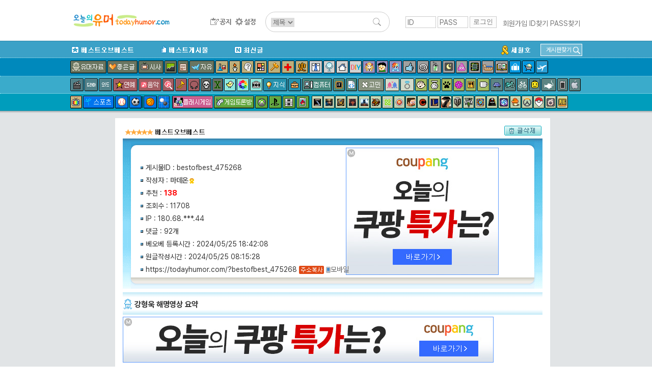

--- FILE ---
content_type: text/html; charset=UTF-8
request_url: http://www.todayhumor.co.kr/board/view.php?table=bestofbest&no=475268&s_no=475268&page=1
body_size: 29129
content:

<!DOCTYPE html>
<html>
<head>
<title>오늘의유머 - 강형욱 해명영상 요약</title>
<meta http-equiv="Content-Type" content="text/html; charset=utf-8">
<meta name="viewport" content="width=device-width, initial-scale=1.0">
<meta http-equiv="X-UA-Compatible" content="IE=edge">
<link href="/board/css/view.css?37282442218287" rel="stylesheet" type="text/css" />

<meta property="og:title" content="강형욱 해명영상 요약"/>
<meta property="og:description" content="            "/>

        <!-- Google tag (gtag.js) -->
        <script async src="https://www.googletagmanager.com/gtag/js?id=G-2L9W4HP2HP"></script>
        <script>
          window.dataLayer = window.dataLayer || [];
          function gtag(){dataLayer.push(arguments);}
          gtag('js', new Date());

          gtag('config', 'G-2L9W4HP2HP');
        </script>	


<!-- <meta property="og:image" content="http://thimg.todayhumor.co.kr/test.png" />  -->

<script>
var device = 'pc';
var ok_flag = "aaihl5nbna";
var table = "bestofbest";
var no = "475268";
var parent_table = "humordata";
var parent_id = "2017652";
var ok = "138";
var nok = "3";
var ok_list_total = "<font color=red>[1]</font>  2024/05/25 08:30:34 &nbsp;172.70.***.6 &nbsp;언제나미소를 &nbsp;<a href='//www.todayhumor.co.kr/board/list.php?kind=member&mn=730268' target='_blank'>730268</a><br><font color=red>[2]</font>  2024/05/25 08:33:00 &nbsp;1.244.***.207 &nbsp;병크제조장인 &nbsp;<a href='//www.todayhumor.co.kr/board/list.php?kind=member&mn=336702' target='_blank'>336702</a><br><font color=red>[3]</font>  2024/05/25 08:46:22 &nbsp;58.238.***.254 &nbsp;수파리 &nbsp;<a href='//www.todayhumor.co.kr/board/list.php?kind=member&mn=517162' target='_blank'>517162</a><br><font color=red>[4]</font>  2024/05/25 08:50:18 &nbsp;124.53.***.156 &nbsp;라퓨타 &nbsp;<a href='//www.todayhumor.co.kr/board/list.php?kind=member&mn=100606' target='_blank'>100606</a><br><font color=red>[5]</font>  2024/05/25 09:10:43 &nbsp;172.71.***.56 &nbsp;[진진] &nbsp;<a href='//www.todayhumor.co.kr/board/list.php?kind=member&mn=717741' target='_blank'>717741</a><br><font color=red>[6]</font>  2024/05/25 09:11:45 &nbsp;172.69.***.130 &nbsp;오소리보호반 &nbsp;<a href='//www.todayhumor.co.kr/board/list.php?kind=member&mn=256948' target='_blank'>256948</a><br><font color=red>[7]</font>  2024/05/25 09:44:59 &nbsp;59.12.***.54 &nbsp;koko &nbsp;<a href='//www.todayhumor.co.kr/board/list.php?kind=member&mn=183105' target='_blank'>183105</a><br><font color=red>[8]</font>  2024/05/25 09:49:00 &nbsp;122.153.***.236 &nbsp;돈까스제육 &nbsp;<a href='//www.todayhumor.co.kr/board/list.php?kind=member&mn=804948' target='_blank'>804948</a><br><font color=red>[9]</font>  2024/05/25 10:23:48 &nbsp;111.125.***.129 &nbsp;남구 &nbsp;<a href='//www.todayhumor.co.kr/board/list.php?kind=member&mn=26166' target='_blank'>26166</a><br><font color=red>[10]</font>  2024/05/25 10:25:14 &nbsp;117.111.***.252 &nbsp;긍정대답왕 &nbsp;<a href='//www.todayhumor.co.kr/board/list.php?kind=member&mn=370351' target='_blank'>370351</a><br><font color=red>[11]</font>  2024/05/25 10:30:28 &nbsp;125.249.***.176 &nbsp;베컴포에버 &nbsp;<a href='//www.todayhumor.co.kr/board/list.php?kind=member&mn=728643' target='_blank'>728643</a><br><font color=red>[12]</font>  2024/05/25 10:30:36 &nbsp;222.102.***.36 &nbsp;야매개발자 &nbsp;<a href='//www.todayhumor.co.kr/board/list.php?kind=member&mn=106131' target='_blank'>106131</a><br><font color=red>[13]</font>  2024/05/25 10:34:02 &nbsp;211.245.***.23 &nbsp;영혼향기 &nbsp;<a href='//www.todayhumor.co.kr/board/list.php?kind=member&mn=96565' target='_blank'>96565</a><br><font color=red>[14]</font>  2024/05/25 10:37:22 &nbsp;211.238.***.97 &nbsp;광장의웃음 &nbsp;<a href='//www.todayhumor.co.kr/board/list.php?kind=member&mn=565791' target='_blank'>565791</a><br><font color=red>[15]</font>  2024/05/25 10:37:28 &nbsp;172.68.***.177 &nbsp;낚시왕김미끼 &nbsp;<a href='//www.todayhumor.co.kr/board/list.php?kind=member&mn=670270' target='_blank'>670270</a><br><font color=red>[16]</font>  2024/05/25 10:38:05 &nbsp;162.158.***.197 &nbsp;고로fine &nbsp;<a href='//www.todayhumor.co.kr/board/list.php?kind=member&mn=512694' target='_blank'>512694</a><br><font color=red>[17]</font>  2024/05/25 10:39:31 &nbsp;49.174.***.103 &nbsp;페페페페페페 &nbsp;<a href='//www.todayhumor.co.kr/board/list.php?kind=member&mn=225636' target='_blank'>225636</a><br><font color=red>[18]</font>  2024/05/25 10:44:46 &nbsp;172.70.***.63 &nbsp;라즈니 &nbsp;<a href='//www.todayhumor.co.kr/board/list.php?kind=member&mn=569128' target='_blank'>569128</a><br><font color=red>[19]</font>  2024/05/25 10:48:12 &nbsp;119.64.***.192 &nbsp;동부인력 &nbsp;<a href='//www.todayhumor.co.kr/board/list.php?kind=member&mn=83829' target='_blank'>83829</a><br><font color=red>[20]</font>  2024/05/25 11:00:01 &nbsp;223.171.***.62 &nbsp;시종如 &nbsp;<a href='//www.todayhumor.co.kr/board/list.php?kind=member&mn=346313' target='_blank'>346313</a><br><font color=red>[21]</font>  2024/05/25 11:02:35 &nbsp;121.146.***.103 &nbsp;가화만사성 &nbsp;<a href='//www.todayhumor.co.kr/board/list.php?kind=member&mn=689525' target='_blank'>689525</a><br><font color=red>[22]</font>  2024/05/25 11:18:43 &nbsp;221.150.***.232 &nbsp;나도오유 &nbsp;<a href='//www.todayhumor.co.kr/board/list.php?kind=member&mn=224732' target='_blank'>224732</a><br><font color=red>[23]</font>  2024/05/25 11:21:19 &nbsp;220.92.***.252 &nbsp;한결 &nbsp;<a href='//www.todayhumor.co.kr/board/list.php?kind=member&mn=16669' target='_blank'>16669</a><br><font color=red>[24]</font>  2024/05/25 11:23:13 &nbsp;180.189.***.32 &nbsp;포크숟가락 &nbsp;<a href='//www.todayhumor.co.kr/board/list.php?kind=member&mn=65336' target='_blank'>65336</a><br><font color=red>[25]</font>  2024/05/25 11:23:55 &nbsp;121.191.***.224 &nbsp;화난거아니야 &nbsp;<a href='//www.todayhumor.co.kr/board/list.php?kind=member&mn=262405' target='_blank'>262405</a><br><font color=red>[26]</font>  2024/05/25 11:35:00 &nbsp;59.25.***.58 &nbsp;hiheun &nbsp;<a href='//www.todayhumor.co.kr/board/list.php?kind=member&mn=422592' target='_blank'>422592</a><br><font color=red>[27]</font>  2024/05/25 11:40:22 &nbsp;115.138.***.218 &nbsp;글로배웠어요 &nbsp;<a href='//www.todayhumor.co.kr/board/list.php?kind=member&mn=307532' target='_blank'>307532</a><br><font color=red>[28]</font>  2024/05/25 11:43:24 &nbsp;211.228.***.217 &nbsp;백색마법사 &nbsp;<a href='//www.todayhumor.co.kr/board/list.php?kind=member&mn=81847' target='_blank'>81847</a><br><font color=red>[29]</font>  2024/05/25 11:44:32 &nbsp;39.7.***.184 &nbsp;물중독자 &nbsp;<a href='//www.todayhumor.co.kr/board/list.php?kind=member&mn=26626' target='_blank'>26626</a><br><font color=red>[30]</font>  2024/05/25 12:00:30 &nbsp;182.231.***.119 &nbsp;rimos &nbsp;<a href='//www.todayhumor.co.kr/board/list.php?kind=member&mn=147939' target='_blank'>147939</a><br><font color=red>[31]</font>  2024/05/25 12:13:49 &nbsp;221.145.***.91 &nbsp;믹스테일 &nbsp;<a href='//www.todayhumor.co.kr/board/list.php?kind=member&mn=755651' target='_blank'>755651</a><br><font color=red>[32]</font>  2024/05/25 12:21:27 &nbsp;70.55.***.167 &nbsp;노네임 &nbsp;<a href='//www.todayhumor.co.kr/board/list.php?kind=member&mn=52839' target='_blank'>52839</a><br><font color=red>[33]</font>  2024/05/25 13:18:09 &nbsp;116.40.***.18 &nbsp;안녕했으면.. &nbsp;<a href='//www.todayhumor.co.kr/board/list.php?kind=member&mn=508664' target='_blank'>508664</a><br><font color=red>[34]</font>  2024/05/25 13:46:24 &nbsp;124.63.***.57 &nbsp;코코리 &nbsp;<a href='//www.todayhumor.co.kr/board/list.php?kind=member&mn=41980' target='_blank'>41980</a><br><font color=red>[35]</font>  2024/05/25 13:52:02 &nbsp;39.115.***.236 &nbsp;뭐가진짜냐 &nbsp;<a href='//www.todayhumor.co.kr/board/list.php?kind=member&mn=262539' target='_blank'>262539</a><br><font color=red>[36]</font>  2024/05/25 14:00:47 &nbsp;77.69.***.74 &nbsp;창기병 &nbsp;<a href='//www.todayhumor.co.kr/board/list.php?kind=member&mn=724052' target='_blank'>724052</a><br><font color=red>[37]</font>  2024/05/25 14:25:47 &nbsp;121.167.***.165 &nbsp;익명2901 &nbsp;<a href='//www.todayhumor.co.kr/board/list.php?kind=member&mn=284551' target='_blank'>284551</a><br><font color=red>[38]</font>  2024/05/25 14:47:12 &nbsp;162.158.***.205 &nbsp;guga &nbsp;<a href='//www.todayhumor.co.kr/board/list.php?kind=member&mn=219577' target='_blank'>219577</a><br><font color=red>[39]</font>  2024/05/25 14:56:20 &nbsp;86.80.***.61 &nbsp;2024오유망주 &nbsp;<a href='//www.todayhumor.co.kr/board/list.php?kind=member&mn=800675' target='_blank'>800675</a><br><font color=red>[40]</font>  2024/05/25 15:15:40 &nbsp;115.160.***.10 &nbsp;사랑이와공주 &nbsp;<a href='//www.todayhumor.co.kr/board/list.php?kind=member&mn=709490' target='_blank'>709490</a><br><font color=red>[41]</font>  2024/05/25 15:35:50 &nbsp;211.222.***.29 &nbsp;gagarin &nbsp;<a href='//www.todayhumor.co.kr/board/list.php?kind=member&mn=744031' target='_blank'>744031</a><br><font color=red>[42]</font>  2024/05/25 15:55:09 &nbsp;58.124.***.152 &nbsp;기가아빠 &nbsp;<a href='//www.todayhumor.co.kr/board/list.php?kind=member&mn=317074' target='_blank'>317074</a><br><font color=red>[43]</font>  2024/05/25 16:06:08 &nbsp;172.70.***.103 &nbsp;구조와후라이 &nbsp;<a href='//www.todayhumor.co.kr/board/list.php?kind=member&mn=618584' target='_blank'>618584</a><br><font color=red>[44]</font>  2024/05/25 16:06:09 &nbsp;172.71.***.193 &nbsp;5남매아빠 &nbsp;<a href='//www.todayhumor.co.kr/board/list.php?kind=member&mn=804320' target='_blank'>804320</a><br><font color=red>[45]</font>  2024/05/25 17:06:29 &nbsp;218.153.***.66 &nbsp;vaikired &nbsp;<a href='//www.todayhumor.co.kr/board/list.php?kind=member&mn=604410' target='_blank'>604410</a><br><font color=red>[46]</font>  2024/05/25 17:30:58 &nbsp;172.70.***.151 &nbsp;박중훈 &nbsp;<a href='//www.todayhumor.co.kr/board/list.php?kind=member&mn=27075' target='_blank'>27075</a><br><font color=red>[47]</font>  2024/05/25 17:40:20 &nbsp;58.238.***.44 &nbsp;스콜피온 &nbsp;<a href='//www.todayhumor.co.kr/board/list.php?kind=member&mn=584' target='_blank'>584</a><br><font color=red>[48]</font>  2024/05/25 18:32:54 &nbsp;172.70.***.155 &nbsp;0.9mm샤프 &nbsp;<a href='//www.todayhumor.co.kr/board/list.php?kind=member&mn=441871' target='_blank'>441871</a><br><font color=red>[49]</font>  2024/05/25 18:34:50 &nbsp;162.158.***.75 &nbsp;놈비바띠 &nbsp;<a href='//www.todayhumor.co.kr/board/list.php?kind=member&mn=93633' target='_blank'>93633</a><br><font color=red>[50]</font>  2024/05/25 18:42:07 &nbsp;58.123.***.67 &nbsp;뉴진스 &nbsp;<a href='//www.todayhumor.co.kr/board/list.php?kind=member&mn=790599' target='_blank'>790599</a><br><font color=red>[51]</font>  2024/05/25 18:48:37 &nbsp;211.179.***.70 &nbsp;내일의오징어 &nbsp;<a href='//www.todayhumor.co.kr/board/list.php?kind=member&mn=572492' target='_blank'>572492</a><br><font color=red>[52]</font>  2024/05/25 18:50:42 &nbsp;172.71.***.150 &nbsp;섭서비 &nbsp;<a href='//www.todayhumor.co.kr/board/list.php?kind=member&mn=100024' target='_blank'>100024</a><br><font color=red>[53]</font>  2024/05/25 18:55:10 &nbsp;182.218.***.144 &nbsp;hastark &nbsp;<a href='//www.todayhumor.co.kr/board/list.php?kind=member&mn=591704' target='_blank'>591704</a><br><font color=red>[54]</font>  2024/05/25 19:06:46 &nbsp;125.251.***.137 &nbsp;싼티나고 &nbsp;<a href='//www.todayhumor.co.kr/board/list.php?kind=member&mn=289611' target='_blank'>289611</a><br><font color=red>[55]</font>  2024/05/25 19:09:15 &nbsp;172.69.***.102 &nbsp;메난민로아인 &nbsp;<a href='//www.todayhumor.co.kr/board/list.php?kind=member&mn=35787' target='_blank'>35787</a><br><font color=red>[56]</font>  2024/05/25 19:19:54 &nbsp;39.122.***.141 &nbsp;l장구l &nbsp;<a href='//www.todayhumor.co.kr/board/list.php?kind=member&mn=325462' target='_blank'>325462</a><br><font color=red>[57]</font>  2024/05/25 19:31:19 &nbsp;162.158.***.169 &nbsp;축복의돌 &nbsp;<a href='//www.todayhumor.co.kr/board/list.php?kind=member&mn=14263' target='_blank'>14263</a><br><font color=red>[58]</font>  2024/05/25 20:04:52 &nbsp;1.238.***.41 &nbsp;곱게미친사위 &nbsp;<a href='//www.todayhumor.co.kr/board/list.php?kind=member&mn=25948' target='_blank'>25948</a><br><font color=red>[59]</font>  2024/05/25 20:14:29 &nbsp;62.49.***.49 &nbsp;멋쩍은털 &nbsp;<a href='//www.todayhumor.co.kr/board/list.php?kind=member&mn=545107' target='_blank'>545107</a><br><font color=red>[60]</font>  2024/05/25 20:20:37 &nbsp;114.201.***.52 &nbsp;막내가간다 &nbsp;<a href='//www.todayhumor.co.kr/board/list.php?kind=member&mn=701936' target='_blank'>701936</a><br><font color=red>[61]</font>  2024/05/25 20:21:22 &nbsp;162.158.***.254 &nbsp;Oh_My!_Girl &nbsp;<a href='//www.todayhumor.co.kr/board/list.php?kind=member&mn=788475' target='_blank'>788475</a><br><font color=red>[62]</font>  2024/05/25 20:22:44 &nbsp;162.158.***.78 &nbsp;여우비구름 &nbsp;<a href='//www.todayhumor.co.kr/board/list.php?kind=member&mn=730533' target='_blank'>730533</a><br><font color=red>[63]</font>  2024/05/25 20:29:55 &nbsp;172.71.***.7 &nbsp;가음정동 &nbsp;<a href='//www.todayhumor.co.kr/board/list.php?kind=member&mn=142035' target='_blank'>142035</a><br><font color=red>[64]</font>  2024/05/25 20:52:22 &nbsp;172.71.***.236 &nbsp;유수는낙화를 &nbsp;<a href='//www.todayhumor.co.kr/board/list.php?kind=member&mn=275777' target='_blank'>275777</a><br><font color=red>[65]</font>  2024/05/25 21:02:38 &nbsp;112.148.***.107 &nbsp;casvaldeikun &nbsp;<a href='//www.todayhumor.co.kr/board/list.php?kind=member&mn=631373' target='_blank'>631373</a><br><font color=red>[66]</font>  2024/05/25 21:17:12 &nbsp;206.248.***.127 &nbsp;sucaba &nbsp;<a href='//www.todayhumor.co.kr/board/list.php?kind=member&mn=600740' target='_blank'>600740</a><br><font color=red>[67]</font>  2024/05/25 21:40:50 &nbsp;1.247.***.228 &nbsp;나만의오유 &nbsp;<a href='//www.todayhumor.co.kr/board/list.php?kind=member&mn=110804' target='_blank'>110804</a><br><font color=red>[68]</font>  2024/05/25 21:40:56 &nbsp;61.97.***.90 &nbsp;홍구띠 &nbsp;<a href='//www.todayhumor.co.kr/board/list.php?kind=member&mn=34987' target='_blank'>34987</a><br><font color=red>[69]</font>  2024/05/25 21:46:53 &nbsp;175.126.***.114 &nbsp;숨내쉬기운동 &nbsp;<a href='//www.todayhumor.co.kr/board/list.php?kind=member&mn=331722' target='_blank'>331722</a><br><font color=red>[70]</font>  2024/05/25 21:56:34 &nbsp;121.169.***.26 &nbsp;엘리스 &nbsp;<a href='//www.todayhumor.co.kr/board/list.php?kind=member&mn=22530' target='_blank'>22530</a><br><font color=red>[71]</font>  2024/05/25 21:58:55 &nbsp;211.108.***.76 &nbsp;kinolist0523 &nbsp;<a href='//www.todayhumor.co.kr/board/list.php?kind=member&mn=21146' target='_blank'>21146</a><br><font color=red>[72]</font>  2024/05/25 22:12:26 &nbsp;220.125.***.234 &nbsp;nieninqe &nbsp;<a href='//www.todayhumor.co.kr/board/list.php?kind=member&mn=567401' target='_blank'>567401</a><br><font color=red>[73]</font>  2024/05/25 22:13:02 &nbsp;122.37.***.182 &nbsp;파란풍금 &nbsp;<a href='//www.todayhumor.co.kr/board/list.php?kind=member&mn=25982' target='_blank'>25982</a><br><font color=red>[74]</font>  2024/05/25 22:34:46 &nbsp;39.124.***.163 &nbsp;ferp &nbsp;<a href='//www.todayhumor.co.kr/board/list.php?kind=member&mn=661778' target='_blank'>661778</a><br><font color=red>[75]</font>  2024/05/25 22:35:30 &nbsp;116.126.***.206 &nbsp;느슨한활시위 &nbsp;<a href='//www.todayhumor.co.kr/board/list.php?kind=member&mn=438352' target='_blank'>438352</a><br><font color=red>[76]</font>  2024/05/25 22:49:38 &nbsp;121.154.***.2 &nbsp;꽃처럼달처럼 &nbsp;<a href='//www.todayhumor.co.kr/board/list.php?kind=member&mn=439973' target='_blank'>439973</a><br><font color=red>[77]</font>  2024/05/25 23:16:09 &nbsp;121.167.***.200 &nbsp;원더플인생 &nbsp;<a href='//www.todayhumor.co.kr/board/list.php?kind=member&mn=563923' target='_blank'>563923</a><br><font color=red>[78]</font>  2024/05/25 23:29:23 &nbsp;1.242.***.167 &nbsp;달려라이한위 &nbsp;<a href='//www.todayhumor.co.kr/board/list.php?kind=member&mn=257434' target='_blank'>257434</a><br><font color=red>[79]</font>  2024/05/25 23:45:36 &nbsp;49.172.***.5 &nbsp;꼬마애기엄마 &nbsp;<a href='//www.todayhumor.co.kr/board/list.php?kind=member&mn=789572' target='_blank'>789572</a><br><font color=red>[80]</font>  2024/05/25 23:46:36 &nbsp;125.176.***.212 &nbsp;스매싱펌킨스 &nbsp;<a href='//www.todayhumor.co.kr/board/list.php?kind=member&mn=357141' target='_blank'>357141</a><br><font color=red>[81]</font>  2024/05/25 23:51:41 &nbsp;123.214.***.254 &nbsp;하늘구름양 &nbsp;<a href='//www.todayhumor.co.kr/board/list.php?kind=member&mn=419687' target='_blank'>419687</a><br><font color=red>[82]</font>  2024/05/25 23:54:34 &nbsp;175.123.***.227 &nbsp;오유은민 &nbsp;<a href='//www.todayhumor.co.kr/board/list.php?kind=member&mn=71769' target='_blank'>71769</a><br><font color=red>[83]</font>  2024/05/26 01:03:07 &nbsp;175.112.***.93 &nbsp;본인인증확인 &nbsp;<a href='//www.todayhumor.co.kr/board/list.php?kind=member&mn=795829' target='_blank'>795829</a><br><font color=red>[84]</font>  2024/05/26 01:20:49 &nbsp;172.70.***.36 &nbsp;frontbear &nbsp;<a href='//www.todayhumor.co.kr/board/list.php?kind=member&mn=531090' target='_blank'>531090</a><br><font color=red>[85]</font>  2024/05/26 02:28:40 &nbsp;175.116.***.116 &nbsp;꽁꽁두 &nbsp;<a href='//www.todayhumor.co.kr/board/list.php?kind=member&mn=778147' target='_blank'>778147</a><br><font color=red>[86]</font>  2024/05/26 03:01:03 &nbsp;124.63.***.39 &nbsp;친일매국처단 &nbsp;<a href='//www.todayhumor.co.kr/board/list.php?kind=member&mn=754442' target='_blank'>754442</a><br><font color=red>[87]</font>  2024/05/26 05:55:06 &nbsp;58.126.***.121 &nbsp;Stromatolite &nbsp;<a href='//www.todayhumor.co.kr/board/list.php?kind=member&mn=643601' target='_blank'>643601</a><br><font color=red>[88]</font>  2024/05/26 07:43:02 &nbsp;180.229.***.107 &nbsp;코너는핸들로 &nbsp;<a href='//www.todayhumor.co.kr/board/list.php?kind=member&mn=287391' target='_blank'>287391</a><br><font color=red>[89]</font>  2024/05/26 07:57:53 &nbsp;222.120.***.245 &nbsp;슈쥔 &nbsp;<a href='//www.todayhumor.co.kr/board/list.php?kind=member&mn=62747' target='_blank'>62747</a><br><font color=red>[90]</font>  2024/05/26 08:12:19 &nbsp;172.71.***.69 &nbsp;거대한강 &nbsp;<a href='//www.todayhumor.co.kr/board/list.php?kind=member&mn=542401' target='_blank'>542401</a><br><font color=red>[91]</font>  2024/05/26 08:32:33 &nbsp;116.122.***.20 &nbsp;실시간뉴스 &nbsp;<a href='//www.todayhumor.co.kr/board/list.php?kind=member&mn=544887' target='_blank'>544887</a><br><font color=red>[92]</font>  2024/05/26 08:44:36 &nbsp;118.218.***.234 &nbsp;알파와제로 &nbsp;<a href='//www.todayhumor.co.kr/board/list.php?kind=member&mn=807092' target='_blank'>807092</a><br><font color=red>[93]</font>  2024/05/26 08:47:52 &nbsp;58.122.***.118 &nbsp;까까먹자 &nbsp;<a href='//www.todayhumor.co.kr/board/list.php?kind=member&mn=15912' target='_blank'>15912</a><br><font color=red>[94]</font>  2024/05/26 08:53:32 &nbsp;220.79.***.102 &nbsp;닉값좀해 &nbsp;<a href='//www.todayhumor.co.kr/board/list.php?kind=member&mn=614725' target='_blank'>614725</a><br><font color=red>[95]</font>  2024/05/26 08:55:51 &nbsp;115.20.***.207 &nbsp;햇님보리 &nbsp;<a href='//www.todayhumor.co.kr/board/list.php?kind=member&mn=241148' target='_blank'>241148</a><br><font color=red>[96]</font>  2024/05/26 09:00:00 &nbsp;220.88.***.181 &nbsp;smstlsakstns &nbsp;<a href='//www.todayhumor.co.kr/board/list.php?kind=member&mn=487281' target='_blank'>487281</a><br><font color=red>[97]</font>  2024/05/26 10:07:29 &nbsp;49.171.***.126 &nbsp;내용무 &nbsp;<a href='//www.todayhumor.co.kr/board/list.php?kind=member&mn=757922' target='_blank'>757922</a><br><font color=red>[98]</font>  2024/05/26 10:09:32 &nbsp;39.115.***.236 &nbsp;곰마담 &nbsp;<a href='//www.todayhumor.co.kr/board/list.php?kind=member&mn=431903' target='_blank'>431903</a><br><font color=red>[99]</font>  2024/05/26 10:15:27 &nbsp;218.49.***.37 &nbsp;서해바람 &nbsp;<a href='//www.todayhumor.co.kr/board/list.php?kind=member&mn=181571' target='_blank'>181571</a><br><font color=red>[100]</font>  2024/05/26 10:28:47 &nbsp;172.68.***.123 &nbsp;키르아1127 &nbsp;<a href='//www.todayhumor.co.kr/board/list.php?kind=member&mn=12236' target='_blank'>12236</a><br><font color=red>[101]</font>  2024/05/26 10:59:43 &nbsp;180.92.***.20 &nbsp;나무여우바다 &nbsp;<a href='//www.todayhumor.co.kr/board/list.php?kind=member&mn=770430' target='_blank'>770430</a><br><font color=red>[102]</font>  2024/05/26 11:30:02 &nbsp;50.67.***.240 &nbsp;Constellatio &nbsp;<a href='//www.todayhumor.co.kr/board/list.php?kind=member&mn=252393' target='_blank'>252393</a><br><font color=red>[103]</font>  2024/05/26 12:22:32 &nbsp;61.39.***.209 &nbsp;율무차할때율 &nbsp;<a href='//www.todayhumor.co.kr/board/list.php?kind=member&mn=572427' target='_blank'>572427</a><br><font color=red>[104]</font>  2024/05/26 12:49:08 &nbsp;222.238.***.66 &nbsp;슈가럽 &nbsp;<a href='//www.todayhumor.co.kr/board/list.php?kind=member&mn=767674' target='_blank'>767674</a><br><font color=red>[105]</font>  2024/05/26 13:38:14 &nbsp;211.217.***.199 &nbsp;Padack &nbsp;<a href='//www.todayhumor.co.kr/board/list.php?kind=member&mn=52927' target='_blank'>52927</a><br><font color=red>[106]</font>  2024/05/26 13:41:21 &nbsp;58.79.***.64 &nbsp;파리대제 &nbsp;<a href='//www.todayhumor.co.kr/board/list.php?kind=member&mn=59342' target='_blank'>59342</a><br><font color=red>[107]</font>  2024/05/26 14:06:48 &nbsp;117.111.***.163 &nbsp;거짓말처럼 &nbsp;<a href='//www.todayhumor.co.kr/board/list.php?kind=member&mn=96679' target='_blank'>96679</a><br><font color=red>[108]</font>  2024/05/26 14:53:48 &nbsp;124.57.***.45 &nbsp;담아내기 &nbsp;<a href='//www.todayhumor.co.kr/board/list.php?kind=member&mn=40847' target='_blank'>40847</a><br><font color=red>[109]</font>  2024/05/26 17:16:38 &nbsp;116.123.***.33 &nbsp;백수왕 &nbsp;<a href='//www.todayhumor.co.kr/board/list.php?kind=member&mn=105338' target='_blank'>105338</a><br><font color=red>[110]</font>  2024/05/26 17:33:25 &nbsp;162.158.***.186 &nbsp;금비엄마 &nbsp;<a href='//www.todayhumor.co.kr/board/list.php?kind=member&mn=554254' target='_blank'>554254</a><br><font color=red>[111]</font>  2024/05/26 18:30:05 &nbsp;211.168.***.153 &nbsp;그러하단말이지 &nbsp;<a href='//www.todayhumor.co.kr/board/list.php?kind=member&mn=562819' target='_blank'>562819</a><br><font color=red>[112]</font>  2024/05/26 19:04:18 &nbsp;210.102.***.225 &nbsp;금식판 &nbsp;<a href='//www.todayhumor.co.kr/board/list.php?kind=member&mn=65177' target='_blank'>65177</a><br><font color=red>[113]</font>  2024/05/26 23:13:48 &nbsp;112.148.***.77 &nbsp;잡채밥 &nbsp;<a href='//www.todayhumor.co.kr/board/list.php?kind=member&mn=41868' target='_blank'>41868</a><br><font color=red>[114]</font>  2024/05/27 01:19:26 &nbsp;112.149.***.112 &nbsp;boreas &nbsp;<a href='//www.todayhumor.co.kr/board/list.php?kind=member&mn=274032' target='_blank'>274032</a><br><font color=red>[115]</font>  2024/05/27 02:42:39 &nbsp;61.73.***.215 &nbsp;십루타 &nbsp;<a href='//www.todayhumor.co.kr/board/list.php?kind=member&mn=342281' target='_blank'>342281</a><br><font color=red>[116]</font>  2024/05/27 02:53:41 &nbsp;122.153.***.37 &nbsp;okbali &nbsp;<a href='//www.todayhumor.co.kr/board/list.php?kind=member&mn=227698' target='_blank'>227698</a><br><font color=red>[117]</font>  2024/05/27 04:19:00 &nbsp;175.212.***.99 &nbsp;푸른하늘소 &nbsp;<a href='//www.todayhumor.co.kr/board/list.php?kind=member&mn=452844' target='_blank'>452844</a><br><font color=red>[118]</font>  2024/05/27 04:20:23 &nbsp;182.215.***.168 &nbsp;될대로되라는 &nbsp;<a href='//www.todayhumor.co.kr/board/list.php?kind=member&mn=376140' target='_blank'>376140</a><br><font color=red>[119]</font>  2024/05/27 09:24:15 &nbsp;121.170.***.194 &nbsp;크고잘생김 &nbsp;<a href='//www.todayhumor.co.kr/board/list.php?kind=member&mn=794685' target='_blank'>794685</a><br><font color=red>[120]</font>  2024/05/27 09:28:13 &nbsp;121.167.***.11 &nbsp;바람이종태 &nbsp;<a href='//www.todayhumor.co.kr/board/list.php?kind=member&mn=721432' target='_blank'>721432</a><br><font color=red>[121]</font>  2024/05/27 09:52:44 &nbsp;172.69.***.131 &nbsp;인간사료 &nbsp;<a href='//www.todayhumor.co.kr/board/list.php?kind=member&mn=578340' target='_blank'>578340</a><br><font color=red>[122]</font>  2024/05/27 09:58:06 &nbsp;222.106.***.234 &nbsp;불타는홍당무 &nbsp;<a href='//www.todayhumor.co.kr/board/list.php?kind=member&mn=7902' target='_blank'>7902</a><br><font color=red>[123]</font>  2024/05/27 10:59:24 &nbsp;14.43.***.48 &nbsp;황선생 &nbsp;<a href='//www.todayhumor.co.kr/board/list.php?kind=member&mn=644290' target='_blank'>644290</a><br><font color=red>[124]</font>  2024/05/27 12:02:11 &nbsp;180.81.***.155 &nbsp;신애마청국 &nbsp;<a href='//www.todayhumor.co.kr/board/list.php?kind=member&mn=807556' target='_blank'>807556</a><br><font color=red>[125]</font>  2024/05/27 12:58:27 &nbsp;58.87.***.225 &nbsp;Love_Eraser &nbsp;<a href='//www.todayhumor.co.kr/board/list.php?kind=member&mn=18057' target='_blank'>18057</a><br><font color=red>[126]</font>  2024/05/27 13:05:09 &nbsp;211.196.***.65 &nbsp;흐르꾸 &nbsp;<a href='//www.todayhumor.co.kr/board/list.php?kind=member&mn=151346' target='_blank'>151346</a><br><font color=red>[127]</font>  2024/05/27 13:16:39 &nbsp;218.146.***.3 &nbsp;좋았어 &nbsp;<a href='//www.todayhumor.co.kr/board/list.php?kind=member&mn=58535' target='_blank'>58535</a><br><font color=red>[128]</font>  2024/05/27 16:36:39 &nbsp;220.124.***.144 &nbsp;혼자간당 &nbsp;<a href='//www.todayhumor.co.kr/board/list.php?kind=member&mn=310451' target='_blank'>310451</a><br><font color=red>[129]</font>  2024/05/27 17:10:24 &nbsp;1.229.***.36 &nbsp;짜그리 &nbsp;<a href='//www.todayhumor.co.kr/board/list.php?kind=member&mn=81814' target='_blank'>81814</a><br><font color=red>[130]</font>  2024/05/27 17:39:17 &nbsp;59.16.***.167 &nbsp;jack01 &nbsp;<a href='//www.todayhumor.co.kr/board/list.php?kind=member&mn=505242' target='_blank'>505242</a><br><font color=red>[131]</font>  2024/05/27 22:51:30 &nbsp;172.68.***.8 &nbsp;독거노총각☆ &nbsp;<a href='//www.todayhumor.co.kr/board/list.php?kind=member&mn=375087' target='_blank'>375087</a><br><font color=red>[132]</font>  2024/05/28 00:27:36 &nbsp;119.204.***.30 &nbsp;푸른놀 &nbsp;<a href='//www.todayhumor.co.kr/board/list.php?kind=member&mn=212425' target='_blank'>212425</a><br><font color=red>[133]</font>  2024/05/28 00:51:05 &nbsp;112.148.***.19 &nbsp;bellelove &nbsp;<a href='//www.todayhumor.co.kr/board/list.php?kind=member&mn=514611' target='_blank'>514611</a><br><font color=red>[134]</font>  2024/05/28 08:46:20 &nbsp;121.154.***.194 &nbsp;이층집 &nbsp;<a href='//www.todayhumor.co.kr/board/list.php?kind=member&mn=641274' target='_blank'>641274</a><br><font color=red>[135]</font>  2024/05/28 09:05:17 &nbsp;121.145.***.162 &nbsp;슈르루까 &nbsp;<a href='//www.todayhumor.co.kr/board/list.php?kind=member&mn=60749' target='_blank'>60749</a><br><font color=red>[136]</font>  2024/05/28 11:31:05 &nbsp;118.32.***.228 &nbsp;gyustave &nbsp;<a href='//www.todayhumor.co.kr/board/list.php?kind=member&mn=780246' target='_blank'>780246</a><br><font color=red>[137]</font>  2024/05/28 21:10:27 &nbsp;221.164.***.74 &nbsp;Thelonious &nbsp;<a href='//www.todayhumor.co.kr/board/list.php?kind=member&mn=448450' target='_blank'>448450</a><br><font color=red>[138]</font>  2024/06/03 13:12:47 &nbsp;182.215.***.190 &nbsp;하람이 &nbsp;<a href='//www.todayhumor.co.kr/board/list.php?kind=member&mn=115080' target='_blank'>115080</a><br>";
var table_memo_no = "memo";
var memo_count_limit = "200";
var page = "1";
var prev_no = "475267";
var next_no = "475269";
var writer_member_no = "59069";
var memo_no_arr = [];
var main_thread_memo_num = 0;
var this_time_parent_memo_no;
var parent_memo_no_info_arr = [];//댓글의 parent_memo_no를 정리해놓은 array생성
var memo_rere_count_arr = [];//각 댓글의 대댓글 수
var is_blind_all_memo = false;

</script>



<!--  ad manager  -->
<script async src="https://securepubads.g.doubleclick.net/tag/js/gpt.js"></script>
<script>
  window.googletag = window.googletag || {cmd: []};
  googletag.cmd.push(function() {
		googletag.defineSlot('/237975088/tmp_destop_contens_page_upper_rectangle_in_us', [[300, 250], 'fluid'], 'div-gpt-ad-1622270790845-0').addService(googletag.pubads());
		googletag.defineSlot('/237975088/top_level_desktop_content_page_upper_rectangle', [[300, 250], 'fluid'], 'div-gpt-ad-1622271045311-0').addService(googletag.pubads());
		googletag.defineSlot('/237975088/top_Level_desktop_content_page_upper_wide', [[750, 100], 'fluid', [728, 90]], 'div-gpt-ad-1622271163879-0').addService(googletag.pubads());
		googletag.defineSlot('/237975088/top_level_Desktop_Contents_Page_Lower_Wide', [[728, 90], 'fluid', [750, 100]], 'div-gpt-ad-1622270579348-0').addService(googletag.pubads());
		googletag.pubads().enableSingleRequest();
		googletag.enableServices();
  });
</script>


</head>

<body leftmargin="0" topmargin="0" marginwidth="0" marginheight="0" style="/*background-color:yellow*/">



<!-- Latest compiled and minified CSS -->
<link rel="stylesheet" href="https://maxcdn.bootstrapcdn.com/bootstrap/3.3.6/css/bootstrap.min.css" integrity="sha384-1q8mTJOASx8j1Au+a5WDVnPi2lkFfwwEAa8hDDdjZlpLegxhjVME1fgjWPGmkzs7" crossorigin="anonymous">
<link rel="stylesheet" type="text/css" href="/board/css/default.css?4531293234310037" />
<link rel="stylesheet" type="text/css" href="/board/css/jquery.toastmessage.css?t5" />








<!--상단메뉴테이블 시작-->
<!--로고/로그인테이블시작 (로그아웃상태)-->
<!-- <div style='background-color: #472f92;color:white;font-weight: normal;text-align: center;padding:8px;'>
    <span style='font-size: 20px;font-weight: bold'>서버 작업공지</span><br>
    내일 새벽 12월 26일 2시부터 약 3시간 동안 서버 작업이 예정되어 있어, 오유 접속이 불가합니다.
</div>
 --><div id="mobile_alert" onclick="location.href='https://m.todayhumor.co.kr'">모바일 오유 바로가기<br />https://m.todayhumor.co.kr</div>

<!-- 특별 공지-->
<!-- <div style='background-color:#000;text-align: center;color:white;padding:5px 0'>
모바일 접속 문제 해결을 위한 서버작업중입니다.
며칠간 이미지로딩 등 문제가 있을 수 있습니다. 
</div>
 --><!-- 특별 공지 끝-->





<div id="logo_line_container">
	<div id="logo_line" class='cf'>

                    <div id="board_map">
                <table>                    
                    <tr>
                        <td>분류</td>
                        <td>게시판</td>
                    </tr>

                    <tr>
                        <td>베스트</td>
                        <td>
                            <li><div class='board_icon_mini bestofbest'></div><a href='/board/list.php?table=bestofbest'>베스트오브베스트</a></li>                            
                            <li><div class='board_icon_mini humorbest'></div><a href='/board/list.php?table=humorbest'>베스트</a></li>
                            <li><a href='/board/list.php?kind=todaybest'>오늘의베스트</a></li>

                        </td>
                    </tr>

                    <tr>
                        <td>유머</td>
                        <td>
                            <li><div class='board_icon_mini humordata'></div><a href='/board/list.php?table=humordata'>유머자료</a></li>
                            <li><div class='board_icon_mini humorstory'></div><a href='/board/list.php?table=humorstory'>유머글</a></li>                            
                        </td>
                    </tr>

                    <tr>
                        <td>이야기</td>
                        <td>
                            <li><div class='board_icon_mini freeboard'></div><a href='/board/list.php?table=freeboard'>자유</a></li>
                            <li><div class='board_icon_mini gomin'></div><a href='/board/list.php?table=gomin'>고민</a></li>
                            <li><div class='board_icon_mini love'></div><a href='/board/list.php?table=love'>연애</a></li>
                            <li><div class='board_icon_mini wedlock'></div><a href='/board/list.php?table=wedlock'>결혼생활</a></li>

                            <li><div class='board_icon_mini lovestory'></div><a href='/board/list.php?table=lovestory'>좋은글</a></li>
                            <li><div class='board_icon_mini boast'></div><a href='/board/list.php?table=boast'>자랑</a></li>
                            <li><div class='board_icon_mini panic'></div><a href='/board/list.php?table=panic'>공포</a></li>
                            <li><div class='board_icon_mini menbung'></div><a href='/board/list.php?table=menbung'>멘붕</a></li>
                            <li><div class='board_icon_mini soda'></div><a href='/board/list.php?table=soda'>사이다</a></li>
                            <li><div class='board_icon_mini dream'></div><a href='/board/list.php?table=dream'>꿈</a></li>
                            <li><div class='board_icon_mini poop'></div><a href='/board/list.php?table=poop'>똥</a></li>                            
                            <li><div class='board_icon_mini military'></div><a href='/board/list.php?table=military'>군대</a></li>
                            <li><div class='board_icon_mini military2'></div><a href='/board/list.php?table=military2'>밀리터리</a></li>
                            <li><div class='board_icon_mini mystery'></div><a href='/board/list.php?table=mystery'>미스터리</a></li>
                            <li><div class='board_icon_mini soju'></div><a href='/board/list.php?table=soju'>술한잔</a></li>
                            <li><div class='board_icon_mini today'></div><a href='/board/list.php?table=today'>오늘있잖아요</a></li>
                            <li><div class='board_icon_mini vote'></div><a href='/board/list.php?table=vote'>투표인증</a></li>
                            <li><div class='board_icon_mini newyear'></div><a href='/board/list.php?table=newyear'>새해</a></li>
                        </td>
                    </tr>
                    <tr>
                        <td>이슈</td>
                        <td>
                            <li><div class='board_icon_mini sisa'></div><a href='/board/list.php?table=sisa'>시사</a></li>
                            <li><div class='board_icon_mini sisaarch'></div><a href='/board/list.php?table=sisaarch'>시사아카이브</a></li>
                            <li><div class='board_icon_mini society'></div><a href='/board/list.php?table=society'>사회면</a></li>
                            <li><div class='board_icon_mini accident'></div><a href='/board/list.php?table=accident'>사건사고</a></li>                            
                        </td>
                    </tr>

                    <tr>
                        <td>생활</td>
                        <td>
                            <li><div class='board_icon_mini fashion'></div><a href='/board/list.php?table=fashion'>패션</a></li>
                            <li><div class='board_icon_mini selfshot'></div><a href='/board/list.php?table=selfshot'>패션착샷</a></li>
                            <li><div class='board_icon_mini babyshot'></div><a href='/board/list.php?table=babyshot'>아동패션착샷</a></li>
                            <li><div class='board_icon_mini beauty'></div><a href='/board/list.php?table=beauty'>뷰티</a></li>
                            <li><div class='board_icon_mini interior'></div><a href='/board/list.php?table=interior'>인테리어</a></li>
                            <li><div class='board_icon_mini diy'></div><a href='/board/list.php?table=diy'>DIY</a></li>
                            <li><div class='board_icon_mini cook'></div><a href='/board/list.php?table=cook'>요리</a></li>
                            <li><div class='board_icon_mini coffee'></div><a href='/board/list.php?table=coffee'>커피&차</a></li>
                            <li><div class='board_icon_mini baby'></div><a href='/board/list.php?table=baby'>육아</a></li>   
                            <li><div class='board_icon_mini law'></div><a href='/board/list.php?table=law'>법률</a></li>
                            <li><div class='board_icon_mini animal'></div><a href='/board/list.php?table=animal'>동물</a></li>
                            <li><div class='board_icon_mini readers'></div><a href='/board/list.php?table=readers'>책</a></li>
                            <li><div class='board_icon_mini jisik'></div><a href='/board/list.php?table=jisik'>지식</a></li>
                            <li><div class='board_icon_mini jobinfo'></div><a href='/board/list.php?table=jobinfo'>취업정보</a></li>
                            <li><div class='board_icon_mini plant'></div><a href='/board/list.php?table=plant'>식물</a></li>
                            <li><div class='board_icon_mini diet'></div><a href='/board/list.php?table=diet'>다이어트</a></li>
                            <li><div class='board_icon_mini medical'></div><a href='/board/list.php?table=medical'>의료</a></li>
                            <li><div class='board_icon_mini english'></div><a href='/board/list.php?table=english'>영어</a></li>
                            <li><div class='board_icon_mini matzip'></div><a href='/board/list.php?table=matzip'>맛집</a></li>
                            <li><div class='board_icon_mini favor'></div><a href='/board/list.php?table=favor'>추천사이트</a></li>

                            <li><div class='board_icon_mini overseabuy'></div><a href='/board/list.php?table=overseabuy'>해외직구</a></li>
                        
                        </td>
                    </tr>

                    <tr>
                        <td>취미</td>
                        <td>
                            <li><div class='board_icon_mini deca'></div><a href='/board/list.php?table=deca'>사진</a></li>
                            <li><div class='board_icon_mini photolec'></div><a href='/board/list.php?table=photolec'>사진강좌</a></li>
                            <li><div class='board_icon_mini camera'></div><a href='/board/list.php?table=camera'>카메라</a></li>
                            <li><div class='board_icon_mini comics'></div><a href='/board/list.php?table=comics'>만화</a></li>                            
                            <li><div class='board_icon_mini animation'></div><a href='/board/list.php?table=animation'>애니메이션</a></li>
                            <li><div class='board_icon_mini pony'></div><a href='/board/list.php?table=pony'>포니</a></li>
                            <li><div class='board_icon_mini bicycle2'></div><a href='/board/list.php?table=bicycle2'>자전거</a></li>
                            <li><div class='board_icon_mini car'></div><a href='/board/list.php?table=car'>자동차</a></li>                            
                            <li><div class='board_icon_mini travel'></div><a href='/board/list.php?table=travel'>여행</a></li>
                            <li><div class='board_icon_mini motorcycle'></div><a href='/board/list.php?table=motorcycle'>바이크</a></li>
                            <li><div class='board_icon_mini rivfishing'></div><a href='/board/list.php?table=rivfishing'>민물낚시</a></li>
                            <li><div class='board_icon_mini seafishing'></div><a href='/board/list.php?table=seafishing'>바다낚시</a></li>
                            <li><div class='board_icon_mini toy'></div><a href='/board/list.php?table=toy'>장난감</a></li>                                                        
                            <li><div class='board_icon_mini oekaki'></div><a href='/board/list.php?table=oekaki'>그림판</a></li>

                        </td>
                    </tr>


                    <tr>
                        <td>학술</td>
                        <td>
                            <li><div class='board_icon_mini economy'></div><a href='/board/list.php?table=economy'>경제</a></li>
                            <li><div class='board_icon_mini history'></div><a href='/board/list.php?table=history'>역사</a></li>
                            <li><div class='board_icon_mini art'></div><a href='/board/list.php?table=art'>예술</a></li>
                            <li><div class='board_icon_mini science'></div><a href='/board/list.php?table=science'>과학</a></li>
                            <li><div class='board_icon_mini phil'></div><a href='/board/list.php?table=phil'>철학</a></li>                            
                            <li><div class='board_icon_mini psy'></div><a href='/board/list.php?table=psy'>심리학</a></li>                            

                        </td>
                    </tr>


                    <tr>
                        <td>방송연예</td>
                        <td>
                            <li><div class='board_icon_mini star'></div><a href='/board/list.php?table=star'>연예</a></li>

                            <li><div class='board_icon_mini music'></div><a href='/board/list.php?table=music'>음악</a></li>
                            <li><div class='board_icon_mini findmusic'></div><a href='/board/list.php?table=findmusic'>음악찾기</a></li>
                            <li><div class='board_icon_mini instrument'></div><a href='/board/list.php?table=instrument'>악기</a></li>
                            <li><div class='board_icon_mini sound'></div><a href='/board/list.php?table=sound'>음향기기</a></li>
                            <li><div class='board_icon_mini movie'></div><a href='/board/list.php?table=movie'>영화</a></li>
                            <li><div class='board_icon_mini docu'></div><a href='/board/list.php?table=docu'>다큐멘터리</a></li>
                            <li><div class='board_icon_mini drama'></div><a href='/board/list.php?table=drama'>국내드라마</a></li>
                            <li><div class='board_icon_mini mid'></div><a href='/board/list.php?table=mid'>해외드라마</a></li>
                            <li><div class='board_icon_mini tvent'></div><a href='/board/list.php?table=tvent'>예능</a></li>
                            <li><div class='board_icon_mini podcast'></div><a href='/board/list.php?table=podcast'>팟케스트</a></li>
                        </td>
                    </tr>

                    <tr>
                        <td>방송프로그램</td>
                        <td>
                            <li><div class='board_icon_mini muhan'></div><a href='/board/list.php?table=muhan'>무한도전</a></li>
                            <li><div class='board_icon_mini thegenius'></div><a href='/board/list.php?table=thegenius'>더지니어스</a></li>                           
                            <li><div class='board_icon_mini gagconcert'></div><a href='/board/list.php?table=gagconcert'>개그콘서트</a></li>
                            <li><div class='board_icon_mini runningman'></div><a href='/board/list.php?table=runningman'>런닝맨</a></li>
                            <li><div class='board_icon_mini nagasu'></div><a href='/board/list.php?table=nagasu'>나가수</a></li>
                        </td>
                    </tr>


                    <tr>
                        <td>디지털</td>
                        <td>
                            <li><div class='board_icon_mini computer'></div><a href='/board/list.php?table=computer'>컴퓨터</a></li>                        
                            <li><div class='board_icon_mini programmer'></div><a href='/board/list.php?table=programmer'>프로그래머</a></li>                            
                            <li><div class='board_icon_mini it'></div><a href='/board/list.php?table=it'>IT</a></li>
                            <li><div class='board_icon_mini antivirus'></div><a href='/board/list.php?table=antivirus'>안티바이러스</a></li>
                            <li><div class='board_icon_mini iphone'></div><a href='/board/list.php?table=iphone'>애플</a></li>
                            <li><div class='board_icon_mini android'></div><a href='/board/list.php?table=android'>안드로이드</a></li>
                            <li><div class='board_icon_mini smartphone'></div><a href='/board/list.php?table=smartphone'>스마트폰</a></li>
                            <li><div class='board_icon_mini windowsmobile'></div><a href='/board/list.php?table=windowsmobile'>윈도우폰</a></li>
                            <li><div class='board_icon_mini symbian'></div><a href='/board/list.php?table=symbian'>심비안</a></li>                           
                        </td>
                    </tr>


                    <tr>
                        <td>스포츠</td>
                        <td>
                            <li><div class='board_icon_mini sports'></div><a href='/board/list.php?table=sports'>스포츠</a></li>
                            <li><div class='board_icon_mini soccer'></div><a href='/board/list.php?table=soccer'>축구</a></li>
                            <li><div class='board_icon_mini baseball'></div><a href='/board/list.php?table=baseball'>야구</a></li>
                            <li><div class='board_icon_mini basketball'></div><a href='/board/list.php?table=basketball'>농구</a></li>
                            <li><div class='board_icon_mini baduk'></div><a href='/board/list.php?table=baduk'>바둑</a></li>

                        </td>
                    </tr>

                    <tr>
                        <td>야구팀</td>
                        <td>
                            <li><div class='board_icon_mini bbsamsung'></div><a href='/board/list.php?table=bbsamsung'>삼성</a></li>
                            <li><div class='board_icon_mini bbdoosan'></div><a href='/board/list.php?table=bbdoosan'>두산</a></li>
                            <li><div class='board_icon_mini bbnc'></div><a href='/board/list.php?table=bbnc'>NC</a></li>
                            <li><div class='board_icon_mini bbnexen'></div><a href='/board/list.php?table=bbnexen'>넥센</a></li>
                            <li><div class='board_icon_mini bbhanwha'></div><a href='/board/list.php?table=bbhanwha'>한화</a></li>
                            <li><div class='board_icon_mini bbsk'></div><a href='/board/list.php?table=bbsk'>SK</a></li>
                            <li><div class='board_icon_mini bbkia'></div><a href='/board/list.php?table=bbkia'>기아</a></li>
                            <li><div class='board_icon_mini bblotte'></div><a href='/board/list.php?table=bblotte'>롯데</a></li>
                            <li><div class='board_icon_mini bblg'></div><a href='/board/list.php?table=bblg'>LG</a></li>
                            <li><div class='board_icon_mini bbkt'></div><a href='/board/list.php?table=bbkt'>KT</a></li>                                                        
                            <li><div class='board_icon_mini bbmlb'></div><a href='/board/list.php?table=bbmlb'>메이저리그</a></li>
                            <li><div class='board_icon_mini bbnpb'></div><a href='/board/list.php?table=bbnpb'>일본프로야구리그</a></li>
                        </td>
                    </tr>


                    <tr>
                        <td>게임1</td>
                        <td>
                            <li><div class='board_icon_mini gameroom'></div><a href='/board/list.php?table=gameroom'>플래시게임</a></li>                        
                            <li><div class='board_icon_mini gametalk'></div><a href='/board/list.php?table=gametalk'>게임토론방</a></li>
                            <li><div class='board_icon_mini xbox'></div><a href='/board/list.php?table=xbox'>엑스박스</a></li>
                            <li><div class='board_icon_mini ps'></div><a href='/board/list.php?table=ps'>플레이스테이션</a></li>
                            <li><div class='board_icon_mini nintendo'></div><a href='/board/list.php?table=nintendo'>닌텐도</a></li>
                            <li><div class='board_icon_mini mobilegame'></div><a href='/board/list.php?table=mobilegame'>모바일게임</a></li>


                        </td>
                    </tr>



                    <tr>
                        <td>게임2</td>
                        <td>
                            <li><div class='board_icon_mini dungeon'></div><a href='/board/list.php?table=dungeon'>던전앤파이터</a></li>
                            <li><div class='board_icon_mini lol'></div><a href='/board/list.php?table=lol'>롤</a></li>
                            <li><div class='board_icon_mini mabinogi'></div><a href='/board/list.php?table=mabinogi'>마비노기</a></li>
                            <li><div class='board_icon_mini mabi'></div><a href='/board/list.php?table=mabi'>마비노기영웅전</a></li>
                            <li><div class='board_icon_mini hstone'></div><a href='/board/list.php?table=hstone'>하스스톤</a></li>
                            <li><div class='board_icon_mini heroes'></div><a href='/board/list.php?table=heroes'>히어로즈오브더스톰</a></li>
                            <li><div class='board_icon_mini gta5'></div><a href='/board/list.php?table=gta5'>gta5</a></li>
                            <li><div class='board_icon_mini diablo3'></div><a href='/board/list.php?table=diablo3'>디아블로</a></li>
                            <li><div class='board_icon_mini diablo2'></div><a href='/board/list.php?table=diablo2'>디아블로2</a></li>
                            <li><div class='board_icon_mini fifa2'></div><a href='/board/list.php?table=fifa2'>피파온라인2</a></li>
                            <li><div class='board_icon_mini fifa3'></div><a href='/board/list.php?table=fifa3'>피파온라인3</a></li>
                            <li><div class='board_icon_mini warcraft'></div><a href='/board/list.php?table=warcraft'>워크래프트</a></li>
                            <li><div class='board_icon_mini wow'></div><a href='/board/list.php?table=wow'>월드오브워크래프트</a></li>
                            <li><div class='board_icon_mini actozma'></div><a href='/board/list.php?table=actozma'>밀리언아서</a></li>
                            <li><div class='board_icon_mini wtank'></div><a href='/board/list.php?table=wtank'>월드오브탱크</a></li>
                            <li><div class='board_icon_mini bns'></div><a href='/board/list.php?table=bns'>블레이드앤소울</a></li>
                            <li><div class='board_icon_mini blacksand'></div><a href='/board/list.php?table=black'>검은사막</a></li>
                            <li><div class='board_icon_mini starcraft'></div><a href='/board/list.php?table=starcraft'>스타크래프트</a></li>
                            <li><div class='board_icon_mini starcraft2'></div><a href='/board/list.php?table=starcraft2'>스타크래프트2</a></li>
                            <li><div class='board_icon_mini bf3'></div><a href='/board/list.php?table=bf3'>베틀필드3</a></li>
                            <li><div class='board_icon_mini minecraft'></div><a href='/board/list.php?table=minecraft'>마인크래프트</a></li>
                            <li><div class='board_icon_mini dayz'></div><a href='/board/list.php?table=dayz'>데이즈</a></li>
                            <li><div class='board_icon_mini civil'></div><a href='/board/list.php?table=civil'>문명</a></li>
                            <li><div class='board_icon_mini suddenattack'></div><a href='/board/list.php?table=suddenattack'>서든어택</a></li>
                            <li><div class='board_icon_mini tera'></div><a href='/board/list.php?table=tera'>테라</a></li>
                            <li><div class='board_icon_mini aion'></div><a href='/board/list.php?table=aion'>아이온</a></li>
                            <li><div class='board_icon_mini simcity5'></div><a href='/board/list.php?table=simcity5'>심시티5</a></li>                        
                            <li><div class='board_icon_mini ff'></div><a href='/board/list.php?table=ff'>프리스타일풋볼</a></li>
                            <li><div class='board_icon_mini specialforce'></div><a href='/board/list.php?table=specialforce'>스페셜포스</a></li>                            
                            <li><div class='board_icon_mini cyphers'></div><a href='/board/list.php?table=cyphers'>사이퍼즈</a></li>
                            <li><div class='board_icon_mini dota2'></div><a href='/board/list.php?table=dota2'>도타2</a></li>
                            <li><div class='board_icon_mini maple1'></div><a href='/board/list.php?table=maple1'>메이플스토리1</a></li>
                            <li><div class='board_icon_mini maple2'></div><a href='/board/list.php?table=maple2'>메이플스토리2</a></li>
                            <li><div class='board_icon_mini overwatch'></div><a href='/board/list.php?table=overwatch'>오버워치</a></li>
                            <li><div class='board_icon_mini overgroup'></div><a href='/board/list.php?table=overgroup'>오버워치그룹모집</a></li>
                            <li><div class='board_icon_mini pokemongo'></div><a href='/board/list.php?table=pokemongo'>포켓몬고</a></li>
                            <li><div class='board_icon_mini ffantasy14'></div><a href='/board/list.php?table=ffantasy14'>파이널판타지14</a></li>
                            <li><div class='board_icon_mini battlegrnd'></div><a href='/board/list.php?table=battlegrnd'>배틀그라운드</a></li>



                        </td>
                    </tr>

                    <tr>
                        <td>기타</td>
                        <td>
                            <li><div class='board_icon_mini religion'></div><a href='/board/list.php?table=religion'>종교</a></li>
                            <li><div class='board_icon_mini voca'></div><a href='/board/list.php?table=voca'>단어장</a></li>   
                            <li><div class='board_icon_mini databox'></div><a href='/board/list.php?table=databox'>자료창고</a></li>
                        </td>
                    </tr>

                    <tr>
                        <td>운영</td>
                        <td>
                            <li><div class='board_icon_mini announce'></div><a href='/board/list.php?table=announce'>공지사항</a></li>
                            <li><div class='board_icon_mini ou'></div><a href='/board/list.php?table=ou'>오유운영</a></li>
                            <li><div class='board_icon_mini askboard'></div><a href='/board/list.php?table=askboard'>게시판신청</a></li>                            
                            <li><a href='/board/hold/list.php'>보류</a></li>                            
                        </td>
                    </tr>


                    <tr>
                        <td>임시게시판</td>
                        <td>
                            <li><div class='board_icon_mini mers'></div><a href='/board/list.php?table=mers'>메르스</a></li>                                                    
                            <li><div class='board_icon_mini sewol'></div><a href='/board/list.php?table=sewol'>세월호</a></li>
                            <li><div class='board_icon_mini fukushima'></div><a href='/board/list.php?table=fukushima'>원전사고</a></li>
                            <li><div class='board_icon_mini rio2016'></div><a href='/board/list.php?table=rio2016'>2016리오올림픽</a></li>
                            <li><div class='board_icon_mini winter2018'></div><a href='/board/list.php?table=winter2018'>2018평창올림픽</a></li>
                            <li><div class='board_icon_mini corona19'></div><a href='/board/list.php?table=corona19'>코로나19</a></li>
                            <li><div class='board_icon_mini tokyo2020'></div><a href='/board/list.php?table=tokyo2020'>2020도쿄올림픽</a></li>
                            



                        </td>
                    </tr>

   


                </table></div>

		<div id="logo_line1" >
            <div id="logo_toplogo">
              <a href='/' target='_top'><img src='/toplogo/toplogo.gif' style="content:normal !important;"></a>            </div>
		</div><!--logo_line1-->



        <div id="logo_line2" >
            <div id="logo_menu">
                <a href="/board/list.php?table=announce" id="btn_topmenu_announce"></a>
                <!--<a href="/board/list.php?kind=total" id="btn_topmenu_total"></a>-->
                <!--<a href="/board/total_memo.php" id="btn_topmenu_total_memo"></a>-->
                <a href="/board/control_panel.php" id="btn_topmenu_control_panel"></a>
            </div>
            <div id="logo_line_search_div">
                <form action="/board/list.php" method="get" name="up_search" id="top_search" onsubmit="return up_search_check();">
                    <input type="hidden" name="kind" value="search">
                    <select name="keyfield">
                        <option value="subject" selected="">제목</option>
                        <option value="name">이름</option>
                    </select>
                    <input type="text" size="20" name="keyword" value="">
                    <input type="image" name="Submit" value="검색" src="/board/images/search_L.png">
                </form>
            </div>

        </div><!--logo_line2-->



        
        <div id='login_div' >
            <form name='login' method='post' action='https://www.todayhumor.co.kr/member/login.php' target='_top' onsubmit='return check_login()'>
                <input name='id' type='text' id='id' value='' class='login_input' placeholder='ID'>
                <input name='passwd' type='password' id='passwd' class='login_input' placeholder='PASS'>
                <input name='cur_url' type='hidden' value='https://www.todayhumor.co.kr/board/view.php?table=bestofbest&no=475268&s_no=475268&page=1'>
                <input type='submit' class='login_btn' value='로그인'>
            </form>
            <div id='login_user_menu'>
                <a href='https://www.todayhumor.co.kr/member/register.php' target='_top'>회원가입</a>
                <a href='https://www.todayhumor.co.kr/member/find_id.php' target='_top'>ID찾기</a>
                <a href='https://www.todayhumor.co.kr/member/find_pass.php' target='_top'>PASS찾기</a>
            </div>
        </div>

	</div><!--logo_line-->
</div><!--logo_line_container-->


<!--공지div end-->
<div id="topmenu_container">

    <div id="menu_explain_box"></div>
    <div id="topmenu_line0" class='cf'>
        <div class="topmenu_line_container">

            <li class="left"><a href="/board/list.php?table=bestofbest" class="topmenu_button" id="span_topmenu_bestofbest" data-name="베오베"></a></li>
            <li class="left"><a href="/board/list.php?table=humorbest" class="topmenu_button" id="span_topmenu_humorbest" data-name="베스트"></a></li>
            <li class="left"><a href="/board/list.php?kind=total" class="topmenu_button" id="span_topmenu_new" data-name="최신글"></a></li>


            <!-- 게시판찾기 div-->
            <div id="find_board_container">
                <div id="top_find_board_btn">
                    <span>게시판찾기</span>
                    <img src="/board/images/search_S.png">
                </div>
                <div id="top_find_board" style="display:none;">
                    <form id="top_find_board_form" action="list.php" method="get" onsubmit="return find_board_check();">
                        <div>
                            <input type="text" id="top_table_name" autocomplete="off">
                            <input type="hidden" name="table" />
                            <input type="image" name="Submit" value="검색" src="/board/images/search_S.png">
                        </div>
                        <div id="selection"></div>
                    </form>
                </div>
            </div>
            <!-- 게시판찾기 div end-->

            <li class='topmenu_line0_special_board'><a href="/board/list.php?table=sewol"><img src="/board/images/topmenu_sewol.gif"></a></li>
            <!-- <li class='topmenu_line0_special_board'><a href="/board/list.php?table=corona19"><img src="/board/images/topmenu_corona19.gif"></a></li> -->
            
            
        </div>
    </div>











    <div id="topmenu_line1">
        <div class="topmenu_line_container cf">
            <!-- <a href="/board/list.php?table=humorstory" class="topmenu_button" id="span_topmenu_humorstory" data-name="유머글"></a> -->
            <a href="/board/list.php?table=humordata" class="topmenu_button" id="span_topmenu_humordata" data-name="유머자료"></a>
            <a href="/board/list.php?table=lovestory" class="topmenu_button" id="span_topmenu_lovestory" data-name="좋은글"></a>
            <a href="/board/list.php?table=sisa" class="topmenu_button" id="span_topmenu_sisa" data-name="시사"></a>
            <a href="/board/list.php?table=economy" class="topmenu_button" id="span_topmenu_economy" data-name="경제"></a>
            <a href="/board/list.php?table=society" class="topmenu_button" id="span_topmenu_society" data-name="사회면"></a>
            <a href="/board/list.php?table=freeboard" class="topmenu_button" id="span_topmenu_freeboard" data-name="자유게시판"></a>
            <a href="/board/list.php?table=science" class="topmenu_button" id="span_topmenu_science" data-name="과학"></a>
            <a href="/board/list.php?table=phil" class="topmenu_button" id="span_topmenu_phil" data-name="철학"></a>
            <a href="/board/list.php?table=psy" class="topmenu_button" id="span_topmenu_psy" data-name="심리학"></a>
            <a href="/board/list.php?table=art" class="topmenu_button" id="span_topmenu_art" data-name="예술"></a>
            <a href="/board/list.php?table=law" class="topmenu_button" id="span_topmenu_law" data-name="법"></a>
            <a href="/board/list.php?table=medical" class="topmenu_button" id="span_topmenu_medical" data-name="의료"></a>
            <a href="/board/list.php?table=history" class="topmenu_button" id="span_topmenu_history" data-name="역사"></a>
            <a href="/board/list.php?table=fashion" class="topmenu_button" id="span_topmenu_fashion" data-name="패션"></a>
            <a href="/board/list.php?table=beauty" class="topmenu_button" id="span_topmenu_beauty" data-name="뷰티"></a>
            <a href="/board/list.php?table=interior" class="topmenu_button" id="span_topmenu_interior" data-name="인테리어"></a>
            <a href="/board/list.php?table=diy" class="topmenu_button" id="span_topmenu_diy" data-name="DIY"></a>
            <a href="/board/list.php?table=animation" class="topmenu_button" id="span_topmenu_animation" data-name="애니메이션"></a>
            <a href="/board/list.php?table=comics" class="topmenu_button" id="span_topmenu_comics" data-name="만화"></a>
            <a href="/board/list.php?table=pony" class="topmenu_button" id="span_topmenu_pony" data-name="포니"></a>
            <a href="/board/list.php?table=boast" class="topmenu_button" id="span_topmenu_boast" data-name="자랑"></a>
            <a href="/board/list.php?table=menbung" class="topmenu_button" id="span_topmenu_menbung" data-name="멘붕"></a>
            <a href="/board/list.php?table=soda" class="topmenu_button" id="span_topmenu_soda" data-name="사이다"></a>
            <a href="/board/list.php?table=dream" class="topmenu_button" id="span_topmenu_dream" data-name="꿈"></a>
            <a href="/board/list.php?table=poop" class="topmenu_button" id="span_topmenu_poop" data-name="똥"></a>
            <a href="/board/list.php?table=military" class="topmenu_button" id="span_topmenu_military" data-name="군대"></a>
            <a href="/board/list.php?table=military2" class="topmenu_button" id="span_topmenu_military2" data-name="밀리터리"></a>

            <a href="/board/list.php?table=readers" class="topmenu_button" id="span_topmenu_readers" data-name="책"></a>
            <a href="/board/list.php?table=travel" class="topmenu_button" id="span_topmenu_travel" data-name="여행"></a>
            <a href="/board/list.php?table=overseabuy" class="topmenu_button" id="span_topmenu_overseabuy" data-name="해외직구"></a>

            <a href="/board/list.php?table=emigration" class="topmenu_button" id="span_topmenu_emigration" data-name="이민"></a>
        </div>
    </div>

    <div id="topmenu_line2">
        <div class="topmenu_line_container cf">
            <a href="/board/list.php?table=movie" class="topmenu_button" id="span_topmenu_movie" data-name="영화"></a>
            <a href="/board/list.php?table=drama" class="topmenu_button" id="span_topmenu_drama" data-name="국내드라마"></a>
            <a href="/board/list.php?table=mid" class="topmenu_button" id="span_topmenu_mid" data-name="외국드라마"></a>
            <a href="/board/list.php?table=star" class="topmenu_button" id="span_topmenu_star" data-name="연예"></a>
            <a href="/board/list.php?table=music" class="topmenu_button" id="span_topmenu_music" data-name="음악"></a>
            <a href="/board/list.php?table=findmusic" class="topmenu_button" id="span_topmenu_findmusic" data-name="음악찾기"></a>
            <a href="/board/list.php?table=instrument" class="topmenu_button" id="span_topmenu_instrument" data-name="악기"></a>
            <a href="/board/list.php?table=sound" class="topmenu_button" id="span_topmenu_sound" data-name="음향기기"></a>
            <a href="/board/list.php?table=panic" class="topmenu_button" id="span_topmenu_panic" data-name="공포"></a>
            <a href="/board/list.php?table=mystery" class="topmenu_button" id="span_topmenu_mystery" data-name="미스터리"></a>
            <a href="/board/list.php?table=oekaki" class="topmenu_button" id="span_topmenu_oekaki" data-name="오유그림판"></a>
            <a href="/board/list.php?table=deca" class="topmenu_button" id="span_topmenu_deca" data-name="사진"></a>
            <!-- <a href="/board/list.php?table=photolec" class="topmenu_button" id="span_topmenu_photolec" data-name="사진강좌"></a> -->
            <a href="/board/list.php?table=camera" class="topmenu_button" id="span_topmenu_camera" data-name="카메라"></a>
            <a href="/board/list.php?table=jisik" class="topmenu_button" id="span_topmenu_jisik" data-name="지식인"></a>
            <a href="/board/list.php?table=jobinfo" class="topmenu_button" id="span_topmenu_jobinfo" data-name="취업정보"></a>
            <a href="/board/list.php?table=computer" class="topmenu_button" id="span_topmenu_computer" data-name="컴퓨터"></a>
            <a href="/board/list.php?table=it" class="topmenu_button" id="span_topmenu_it" data-name="IT"></a>
            <a href="/board/list.php?table=programmer" class="topmenu_button" id="span_topmenu_programmer" data-name="프로그래머"></a>
            <a href="/board/list.php?table=gomin" class="topmenu_button" id="span_topmenu_gomin" data-name="고민"></a>
            <a href="/board/list.php?table=love" class="topmenu_button" id="span_topmenu_love" data-name="연애"></a>
            <a href="/board/list.php?table=wedlock" class="topmenu_button" id="span_topmenu_wedlock" data-name="결혼생활"></a>
            <a href="/board/list.php?table=baby" class="topmenu_button" id="span_topmenu_baby" data-name="육아"></a>
            <a href="/board/list.php?table=diet" class="topmenu_button" id="span_topmenu_diet" data-name="다이어트"></a>
            <a href="/board/list.php?table=animal" class="topmenu_button" id="span_topmenu_animal" data-name="동물"></a>
            <a href="/board/list.php?table=plant" class="topmenu_button" id="span_topmenu_plant" data-name="식물"></a>
            <a href="/board/list.php?table=cook" class="topmenu_button" id="span_topmenu_cook" data-name="요리"></a>
            <a href="/board/list.php?table=coffee" class="topmenu_button" id="span_topmenu_coffee" data-name="커피&차"></a>
            <a href="/board/list.php?table=car" class="topmenu_button" id="span_topmenu_car" data-name="자동차"></a>
            <a href="/board/list.php?table=motorcycle" class="topmenu_button" id="span_topmenu_motorcycle" data-name="바이크"></a>
            <a href="/board/list.php?table=bicycle2" class="topmenu_button" id="span_topmenu_bicycle2" data-name="자전거"></a>
            <a href="/board/list.php?table=toy" class="topmenu_button" id="span_topmenu_toy" data-name="장난감"></a>
            <a href="/board/intro/portal_fishing.php" class="topmenu_button" id="span_topmenu_fishing" data-name="낚시"></a>
            <!--<a href="/board/list.php?table=soju" class="topmenu_button" id="span_topmenu_soju" data-name="한잔했어요"></a>-->
            <a href="/board/list.php?table=smartphone" class="topmenu_button" id="span_topmenu_smartphone" data-name="스마트폰"></a>
            <a href="/board/list.php?table=iphone" class="topmenu_button" id="span_topmenu_iphone" data-name="애플"></a>
            <!-- <a href="/board/list.php?table=android" class="topmenu_button" id="span_topmenu_android" data-name="안드로이드"></a>-->

        </div>
    </div>
    <div id="topmenu_line3">
        <div class="topmenu_line_container cf">
            <a href="/board/list.php?table=tvent" class="topmenu_button" id="span_topmenu_tvent" data-name="예능"></a>
            <!-- <a href="/board/list.php?table=muhan" class="topmenu_button" id="span_topmenu_muhan" data-name="무한도전"></a> -->
            <a href="/board/list.php?table=sports" class="topmenu_button" id="span_topmenu_sports" data-name="스포츠"></a>
            <a href="/board/list.php?table=baseball" class="topmenu_button" id="span_topmenu_baseball" data-name="야구"></a>
            <a href="/board/list.php?table=soccer" class="topmenu_button" id="span_topmenu_soccer" data-name="축구"></a>
            <a href="/board/list.php?table=basketball" class="topmenu_button" id="span_topmenu_basketball" data-name="농구"></a>
            <a href="/board/list.php?table=baduk" class="topmenu_button topmenu_division" id="span_topmenu_baduk" data-name="바둑"></a>


            <a href="/board/list.php?table=gameroom" class="topmenu_button" id="span_topmenu_gameroom" data-name="플래시게임방"></a>
            <a href="/board/list.php?table=gametalk" class="topmenu_button" id="span_topmenu_gametalk" data-name="게임토론방"></a>
            <a href="/board/list.php?table=xbox" class="topmenu_button" id="span_topmenu_xbox" data-name="엑스박스"></a>
            <a href="/board/list.php?table=ps" class="topmenu_button" id="span_topmenu_ps" data-name="플레이스테이션"></a>
            <a href="/board/list.php?table=nintendo" class="topmenu_button" id="span_topmenu_nintendo" data-name="닌텐도"></a>
            <a href="/board/list.php?table=mobilegame" class="topmenu_button topmenu_division" id="span_topmenu_mobilegame" data-name="모바일게임"></a>
            <a href="/board/list.php?table=starcraft" class="topmenu_button topmenu_game" id="span_topmenu_starcraft" data-name="스타크래프트"></a>
            <a href="/board/list.php?table=starcraft2" class="topmenu_button topmenu_game" id="span_topmenu_starcraft2" data-name="스타크래프트2"></a>
            <a href="/board/list.php?table=wow" class="topmenu_button topmenu_game" id="span_topmenu_wow" data-name="와우"></a>
            <a href="/board/list.php?table=diablo2" class="topmenu_button topmenu_game" id="span_topmenu_diablo2" data-name="디아블로2"></a>
            <a href="/board/list.php?table=diablo3" class="topmenu_button topmenu_game" id="span_topmenu_diablo3" data-name="디아블로3"></a>
            <a href="/board/list.php?table=dungeon" class="topmenu_button topmenu_game" id="span_topmenu_dungeon" data-name="던전앤파이터"></a>
            <a href="/board/list.php?table=mabinogi" class="topmenu_button topmenu_game" id="span_topmenu_mabinogi" data-name="마비노기"></a>
            <a href="/board/list.php?table=mabi" class="topmenu_button topmenu_game" id="span_topmenu_mabi" data-name="마비노기영웅전"></a>
            <a href="/board/list.php?table=minecraft" class="topmenu_button topmenu_game" id="span_topmenu_minecraft" data-name="마인크래프트"></a>
            <a href="/board/list.php?table=cyphers" class="topmenu_button topmenu_game" id="span_topmenu_cyphers" data-name="사이퍼즈"></a>
            <a href="/board/list.php?table=lol" class="topmenu_button topmenu_game" id="span_topmenu_lol" data-name="리그오브레전드"></a>
            <!-- <a href="/board/list.php?table=bf3" class="topmenu_button topmenu_game" id="span_topmenu_bf3" data-name="배틀필드"></a> -->
            <!-- <a href="/board/list.php?table=fifa3" class="topmenu_button topmenu_game" id="span_topmenu_fifa3" data-name="피파온라인3"></a> -->
            <a href="/board/list.php?table=bns" class="topmenu_button topmenu_game" id="span_topmenu_bns" data-name="블레이드앤소울"></a>
            <!-- <a href="/board/list.php?table=actozma" class="topmenu_button topmenu_game" id="span_topmenu_actozma" data-name="밀리언아서"></a>             -->
            <a href="/board/list.php?table=wtank" class="topmenu_button topmenu_game" id="span_topmenu_wtank" data-name="월드오브탱크"></a>
            <a href="/board/list.php?table=gta5" class="topmenu_button topmenu_game" id="span_topmenu_gta5" data-name="GTA5"></a>
            <a href="/board/list.php?table=hstone" class="topmenu_button topmenu_game" id="span_topmenu_hstone" data-name="하스스톤"></a>

			<a href="/board/list.php?table=blacksand" class="topmenu_button topmenu_game" id="span_topmenu_black" data-name="검은사막"></a>
            <a href="/board/list.php?table=heroes" class="topmenu_button topmenu_game" id="span_topmenu_heroes" data-name="히어로즈 오브 더 스톰"></a>
            <a href="/board/list.php?table=maple1" class="topmenu_button topmenu_game" id="span_topmenu_maple1" data-name="메이플스토리1"></a>
            <a href="/board/list.php?table=overwatch" class="topmenu_button topmenu_game" id="span_topmenu_overwatch" data-name="오버워치"></a>
            <a href="/board/list.php?table=pokemongo" class="topmenu_button topmenu_game" id="span_topmenu_pokemongo" data-name="포켓몬고"></a>

            <a href="/board/list.php?table=ffantasy14" class="topmenu_button topmenu_game" id="span_topmenu_ffantasy14" data-name="파이널판타지14"></a>
            <a href="/board/list.php?table=battlegrnd" class="topmenu_button topmenu_game" id="span_topmenu_battlegrnd" data-name="배틀그라운드"></a>


        </div>
    </div>

    

	<div id="topmenu_shadow"></div>
</div>



























<style>
.whole_box_background {
	background-color:#000000;
	}

.memoTextarea_background{
	 }
</style>



<div class="whole_box" style="margin:0;padding:10px;background-color:#e1e4e6;">



	<div class="vertical_container" style="width:829px; margin:0 auto;">


<!-- 개인페이지 좌측 메뉴 -->




		<!-- table_container에서 양쪽 흰색 여백(15px)을 가지고 있음-->
		<div class="table_container" style="width:854px;float:left;background-color:white;padding:10px 0;">















		<div class="containerInner" id="containerInner">

			




			<div class="viewTitleDiv" style="width:822px">
				<a href=list.php?table=bestofbest target="_top"><img src="images/title_bestofbest.gif?204" border=0 style="float:left"></a>

						
				<a href=delete.php?kind=&table=bestofbest&no=475268&page=1&keyfield=&keyword=&mn=&flag=70f693caa891747b1a3b31f7275875d1&t=1768968979 target="_top"><img src="images/delete.gif?1" width="73" height="19" border=0 style="float:right" onclick="return confirm('이 게시글의 일반글/베스트/베오베 일괄삭제됩니다.\n삭제하시겠습니까?')"></a>
			



			</div><!--viewTitleDiv-->
			<div style="clear:both"></div>

						<div class="writerInfoContainer" >
				<div class = "ad_adsense" style="position:absolute;left:438px;top:18px">
				<script type="text/javascript">
(function(cl,i,c,k,m,o,n){m=cl.location.protocol+c;o=cl.referrer;m+='&mon_rf='+encodeURIComponent(o);
n='<'+i+' type="text/javascript" src="'+m+'"></'+i+'>';cl.writeln(n);
})(document,'script','//tab2.clickmon.co.kr/pop/wp_ad_300_js.php?PopAd=CM_M_1003067%7C%5E%7CCM_A_1024838%7C%5E%7CAdver_M_1046207&rt_ad_id_code=RTA_106211');
</script>				</div>





				<div class="writerInfoContents" >
					<div>게시물ID : bestofbest_475268</div>
					<div>작성자 : <span id='viewPageWriterNameSpan' mn='59069' name='마데온'><a href=list.php?kind=member&mn=59069 style='color:#666' target='_blank'><b>마데온</b></a><img class="member_icon" src="//www.todayhumor.co.kr/member/images/icon_ribbon.gif" /></span> </div>
					<div>추천 : <span class='view_ok_nok'>138</span></div>
					<div>조회수 : 11708</div>
					<div>IP : 180.68.***.44</div>
					<div>댓글 : 92개</div>
					<div> 베오베  등록시간 : 2024/05/25 18:42:08</div>
					<div>원글작성시간 : 2024/05/25 08:15:28</div>
					<div>
						<span id='short_url_span'>https://todayhumor.com/?bestofbest_475268</span> <IMG SRC="/board/images/copy_url_btn.gif" id="copyShortURLBtn" style='cursor:pointer' onclick="copy_to_clipboard('https://todayhumor.com/?bestofbest_475268')">

						<!-- <input type="text" value="https://todayhumor.com/?bestofbest_475268" id="hidden_short_url_text" style="display:none"> -->
						<a href='//m.todayhumor.co.kr/view.php?table=bestofbest&no=475268'><img src='//www.todayhumor.co.kr/board/images/list_icon_mobile.gif' border='0' /><span style='color:#666'>모바일</span></a>
					</div>

				</div><!--writerInfoContents-->


				<div></div>
				<div class="writerInfoBgLeft"></div>
				<div class="writerInfoBgMiddle" ></div>
				<div class="writerInfoBgRight"></div>

			</div><!-- writerInfoContainer -->
			<div style="clear:both"></div>


			<div class="viewSubjectDiv" style="word-break:break-all;">
								<div><span class='board_icon_mini humordata' style='float:left;margin-right:3px;'></span> <!--EAP_SUBJECT-->강형욱 해명영상 요약<!--/EAP_SUBJECT--> </div>
			</div><!--viewSubjectDiv-->





			<div class="contentContainer">

				<div style="margin-bottom:10px;text-align:left;;padding-bottom:0px">
				<script type="text/javascript">
(function(cl,i,c,k,m,o,n){m=cl.location.protocol+c;o=cl.referrer;m+='&mon_rf='+encodeURIComponent(o);
n='<'+i+' type="text/javascript" src="'+m+'"></'+i+'>';cl.writeln(n);
})(document,'script','//tab2.clickmon.co.kr/pop/wp_ad_728_js.php?PopAd=CM_M_1003067%7C%5E%7CCM_A_1024838%7C%5E%7CAdver_M_1046207&rt_ad_id_code=RTA_106212');
</script>				</div>

				



				<div class="viewContent">
						
						<p style="text-align:center;">    <img src="http://thimg.todayhumor.co.kr/upfile/202405/171659249577c37c86a794436b933f93c078a77e63__mn59069__w800__h452__f47397__Ym202405.jpg" alt="강형욱 해명영상 요약.jpg" style="width:800px;height:452px;" filesize="47397"></p> <p style="text-align:center;"> </p> <p style="text-align:center;">    <img src="http://thimg.todayhumor.co.kr/upfile/202405/171659250149102a2b75e94d70943ce1a2c02f409c__mn59069__w703__h754__f79970__Ym202405.jpg" alt="강형욱 해명영상 요약2.jpg" style="width:703px;height:754px;" filesize="79970"></p> 
										</div><!--viewContent-->

				<!--출처-->
								<table  class='source_table'>
				<tr>
					<td style='background-color:rgb(17, 131, 201);'>출처</td>
					<td class='source_content'><a href="https://etoland.co.kr/link.php?n=9280976" target="_blank">https://etoland.co.kr/link.php?n=9280976</a></td>
				</tr>
				</table>
				
				<!--출처보완-->
				<div id='add_source_container'>
					
			<table class='source_table' id='add_source_table_47148'>
			<tr>
				<td>출처<br>보완</td>
				<td>
					<div style='padding:10px'>
						<div class='cf' style='margin-bottom:10px;'>
							<div style='float:left;font-weight:bold;margin-right:10px;'><span class='memoMemberStar'>★</span> <a href='myreply.php?mn=738581' target='_blank' style='color:rgb(84, 80, 80)'>시민005</a></div>
							<div style='float:left;color:#6D6D6D;font-size:12px'>2024-05-25 19:18:17</div>

							<div class='add_source_modify_del_button_div' style='float:right;'>
								<img src='/board/images/source_accuse.gif' style='cursor:pointer;width:37px;height:13px;margin-right:5px'
								onclick='accuse_member("add_source",47148,"add_source")'>
								<img src='/board/images/source_del.gif' style='cursor:pointer;' onclick='add_source_del(47148)'>
							</div>

							<div style='float:right;margin-right:10px;position:relative;top:-1px;'>
								<img src='/board/images/add_source_ok.gif' style='position:relative;margin-right:3px;cursor:pointer' onclick="add_source_ok_click(this,47148,ok_flag)">
								<span id='add_source_ok_count_47148' style='color:#2c9cd7;font-weight:bold;margin-right:10px;position:relative;top:-1px'>1</span>
								<span style='color:#949494;position:relative;top:-1px'>|</span>
							</div>

						</div>

						<div class='add_source_content_div' style='clear:both;word-break: break-all'>
							늦어져서 죄송합니다. (2024.5.24)<br />

<a href="https://youtu.be/e5N9eXLcfag" target="_blank">https://youtu.be/e5N9eXLcfag</a> - 강형욱의 보듬TV
						</div>

					</div>

				</td>
			</tr>
			</table>				</div>


								<div id='viewScrapDiv' class="viewScrapDiv cf" style="position:relative;text-align:left;margin-top:15px">

				<div style='float:left'>
					<img src="images/doscrap2.gif?4" style="width:123px;height:41px;cursor:pointer;margin-right:10px;" onClick="ouscrap_click(this)">
					<img src='images/view_source2.gif' style='cursor: pointer;' onclick="show_content_source_modal()">
				</div>

				<div style='float:right;postion:relative;top:10px'>
					<img src="images/source_add.gif" border=0 onClick="open_add_source_form()" style='cursor:pointer;width:88px;height:33px;'>


					<img src="images/accuse_board.gif?2" border=0 onClick="accuse_member('bestofbest','475268','board')" style='cursor:pointer; content:normal !important; position:static !important; display:inline !important; width:94px !important; height:33px !important; visibility:visible !important;margin-left:10px !important'>

				</div>

								</div><!--viewScrapDiv-->

								
				<div class='viewHorizonBar'></div>
				<div class='cf'>
					<div style='float:left;color:#808080;font-weight:bold;font-size:12px;postion:relative;bottom:-5px'>
						마데온의 꼬릿말입니다
					</div>

					<div style='float:right'>
						<img src='images/tail_all.gif' onClick='popup_tail_view()' style='cursor:pointer; width:92px; height:21px;'>
						<img src='images/tail_source.gif' onClick = 'popup_tail_source()' style='cursor:pointer; width:92px; height:21px;'>
					</div>
				</div>

				<div class='tailDiv'>
					<div id='tail_layer' style='height:200px;overflow:hidden;border-width:1px;'><img src="http://thimg.todayhumor.co.kr/upfile/201601/1453960991117.gif" alt="1453960991117.gif"><img_ src="http://i.imgur.com/Hixt7SR.gif" alt="Hixt7SR.gif"></div>
				</div>
			</div><!--contentContainer-->

						<div class="viewHorizonBar">
			<!--
				<div class="horizonBarInnerLeft"></div>
				<div class="horizonBarInnerRight"></div>
			-->
			</div>

			<!--okNokDescDiv-->
			<div class="okNokBookDiv"  style="position:relative; display:block !important; width:804px !important;visibility:visible !important;">
				<div style="height:150px;">
					<img name="btn_ok" class='btn_ok' src="/board/images/ok4.gif?1" width="115" height="137" border="0" onClick="ok_click()" ondblclick="preventdbclick(event);" style="cursor:pointer;">
					<img name="btn_disagree" class='btn_disagree' src="/board/images/board_disagree.gif?1" width="115" height="137" border="0" onclick="nok_click()" ondblclick="preventdbclick(event);" style="cursor:pointer;">

				</div>
				<div class="okNokDescDiv"></div>
			</div>

			<div id="nokReasonDiv" style="display: none; font-size: 12px;">
				<form id="nokReasonForm">
					<div style="font-weight: bold;">비공감 사유를 적어주세요. <span style='font-weight:normal'>(댓글 형식으로 추가되며, 삭제가 불가능합니다)</span></div>
					<div><textarea name="nok_reason" style="width: 800px; height: 100px; padding: 6px; font-size: 12px;"></textarea></div>
					<div style="text-align: right;">
						<input style="width: 100px;" type="button" value="확인" id="nok_reason_submit_btn" onclick="nok_reason_submit();" />
					</div>
				</form>
			</div>

						<div class="viewHorizonBar">
			</div>


			<div class="okListDiv">
				<center><input type=button value="전체추천리스트보기" onClick="combo_ok()"><br></center>

				<div style='font-size:14px;color:gray;font-weight:bold;margin:10px 0 10px'>이 게시물을 추천한 분들의 목록입니다.</div>
				<div id="ok_layer">
				<font color=red>[1]</font>  2024/05/25 08:30:34 &nbsp;172.70.***.6 &nbsp;언제나미소를 &nbsp;<a href='//www.todayhumor.co.kr/board/list.php?kind=member&mn=730268' target='_blank'>730268</a><br><font color=red>[2]</font>  2024/05/25 08:33:00 &nbsp;1.244.***.207 &nbsp;병크제조장인 &nbsp;<a href='//www.todayhumor.co.kr/board/list.php?kind=member&mn=336702' target='_blank'>336702</a><br><font color=red>[3]</font>  2024/05/25 08:46:22 &nbsp;58.238.***.254 &nbsp;수파리 &nbsp;<a href='//www.todayhumor.co.kr/board/list.php?kind=member&mn=517162' target='_blank'>517162</a><br><font color=red>[4]</font>  2024/05/25 08:50:18 &nbsp;124.53.***.156 &nbsp;라퓨타 &nbsp;<a href='//www.todayhumor.co.kr/board/list.php?kind=member&mn=100606' target='_blank'>100606</a><br><font color=red>[5]</font>  2024/05/25 09:10:43 &nbsp;172.71.***.56 &nbsp;[진진] &nbsp;<a href='//www.todayhumor.co.kr/board/list.php?kind=member&mn=717741' target='_blank'>717741</a><br><font color=red>[6]</font>  2024/05/25 09:11:45 &nbsp;172.69.***.130 &nbsp;오소리보호반 &nbsp;<a href='//www.todayhumor.co.kr/board/list.php?kind=member&mn=256948' target='_blank'>256948</a><br><font color=red>[7]</font>  2024/05/25 09:44:59 &nbsp;59.12.***.54 &nbsp;koko &nbsp;<a href='//www.todayhumor.co.kr/board/list.php?kind=member&mn=183105' target='_blank'>183105</a><br><font color=red>[8]</font>  2024/05/25 09:49:00 &nbsp;122.153.***.236 &nbsp;돈까스제육 &nbsp;<a href='//www.todayhumor.co.kr/board/list.php?kind=member&mn=804948' target='_blank'>804948</a><br><font color=red>[9]</font>  2024/05/25 10:23:48 &nbsp;111.125.***.129 &nbsp;남구 &nbsp;<a href='//www.todayhumor.co.kr/board/list.php?kind=member&mn=26166' target='_blank'>26166</a><br><font color=red>[10]</font>  2024/05/25 10:25:14 &nbsp;117.111.***.252 &nbsp;긍정대답왕 &nbsp;<a href='//www.todayhumor.co.kr/board/list.php?kind=member&mn=370351' target='_blank'>370351</a><br>				</div><!--ok_layer-->
			</div><!--okListDiv-->


						<div class="viewHorizonBar">
			</div>

			<div id='purudingding' style="text-align:center;background:#f6f6f6;font-weight:bold;line-height:140%;padding:5px 0;margin-bottom:10px"><!--푸르딩딩안내-->
				<font color="#413D8F" size="3">푸르딩딩:추천수 3이상 댓글은 배경색이 바뀝니다.
				<br>(단,비공감수가 추천수의 1/3 초과시 해당없음)</font>
			</div>


			<div id='blind_all_memo_desc'  class="well" style='padding:100px;text-align:center;font-size:15px;font-weight:bold;color: #a94442;background-color: #f2dede;border-color: #ebccd1;display: none;'>댓글 분란 또는 분쟁 때문에 전체 댓글이 블라인드 처리되었습니다.</div>



			<!--댓글 자리-->
			<div id='memoContainerDiv'></div>


			<!--noMoreReplyPop자리-->
			<div id="noMoreReplyDiv" style="text-align:center;background-color:#D3FF00;font-size:13px;padding:20px;display:none">
			새로운 댓글이 없습니다.
			</div>


			<div id='loadMoreReplyBtnDiv' style="text-align:center;">
				<input type="button" class='viewNewMemoBtn' value="새로운 댓글 확인하기(단축키 'R')" id="moreReplyButton" onClick="loadMoreReply()">
			</div>








			<!-- 하단 광고 구글 -->
			<div class="under_ad_div" style="padding:20px 0 20px 0;border-bottom:0px solid gray;text-align:left">
				<div style=\"text-align:left\">
					<div style=\"position:relative;\">
						<script type="text/javascript">
(function(cl,i,c,k,m,o,n){m=cl.location.protocol+c;o=cl.referrer;m+='&mon_rf='+encodeURIComponent(o);
n='<'+i+' type="text/javascript" src="'+m+'"></'+i+'>';cl.writeln(n);
})(document,'script','//tab2.clickmon.co.kr/pop/wp_ad_728_js.php?PopAd=CM_M_1003067%7C%5E%7CCM_A_1024838%7C%5E%7CAdver_M_1046207&rt_ad_id_code=RTA_106213');
</script>					</div>
				</div>


			</div>
			<!-- 하단 광고 끝-->






			
			<div style="width:100%; border:1px solid gray;text-align:center;padding:30px 0 30px ;margin:20px 0 10px ;">
				<p style="font-size:12px;font-weight:bold;margin-bottom:10px">
					죄송합니다. 댓글 작성은 회원만 가능합니다.
				</p>
			</div>						

			<div class="viewHorizonBar">

			</div>

			<!--okNokDescDiv-->
			<div class="okNokBookDiv" style="position:relative; display:block !important; width:804px !important; visibility:visible !important;">
				<div style="height:150px;">
					<img name="btn_ok" class='btn_ok' src="/board/images/ok4.gif?1" width="115" height="137" border="0" onClick="ok_click()" ondblclick="preventdbclick(event);" style="cursor:pointer;">
					<img name="btn_disagree" class='btn_disagree' src="/board/images/board_disagree.gif?1" width="115" height="137" border="0" onclick="nok_click()" ondblclick="preventdbclick(event);" style="cursor:pointer;">
				</div>
				<div class="okNokDescDiv"></div>
			</div>

			<div class="viewHorizonBar">

			</div>


			<div class="viewWriteModifyDeleteDiv" style="">

										<div style="position:absolute;float:left">
					<a href=write.php?table=bestofbest target="_top" ><img src="images/write_confirm.gif?1" width="73" height="19" border=0 ></a>
				</div>

				<div style="float:right;margin-bottom:10px;">

					<a href=list.php?table=bestofbest&page=1 target="_top"><img src="images/list.gif?1" width="73" height="19" border=0></a>
					<a href=modify.php?table=bestofbest&no=475268&page=1&keyfield=&keyword= target="_top"><img src='images/modify.gif?1' width=73 height=19 border=0 ></a>

					<a href=delete.php?kind=&table=bestofbest&no=475268&page=1&keyfield=&keyword=&mn=&flag=70f693caa891747b1a3b31f7275875d1&t=1768968979 target="_top"><img src="images/delete.gif?1" width="73" height="19" border=0  onclick="return confirm('이 게시글의 일반글/베스트/베오베 일괄삭제됩니다.\n삭제하시겠습니까?')"></a>

				</div>
			</div><!--viewWriteModifyDeleteDiv-->
		</div><!--containerInner-->
		<div style="clear:both;"></div>




				<table class="table_list" style=''width="824" border="0" align="center" cellpadding="0" cellspacing="0">
                    <!--타이틀 이미지 끝-->
                    
					<thead>
						<tr>
							<th style="width:48px;" class="left">번호</th>
							<th style="width:25px;"><!--아이콘--></th>
							<th style='text-align:center'>제 목</th>
							<th style="width:80px;">이름</th>
							<th style="width:85px;">날짜</th>
							<th style="width:32px;">조회</th>
							<th style="width:50px;" class="right">추천</th>
						</tr>
					</thead>

					<tbody>




					







			<tr class="view list_tr_humordata" mn='422209'>
			<td class="no"><a href=/board/view.php?table=bestofbest&no=481939&s_no=481939&no_tag=1&page=1 target='_top''>481939</a></td>
			<td class="icon"><a href=list.php?kind=bestofbest_sort&o_table=humordata><div class='board_icon_mini humordata'></div></a></td>
			<td class="subject"><a href="/board/view.php?table=bestofbest&no=481939&s_no=481939&page=1" target="_top">엄마가 딸 남자친구를 믿는 이유</a><span class='list_memo_count_span'> [10]</span>  <span style='margin-left:4px;'><img src='//www.todayhumor.co.kr/board/images/list_icon_photo.gif' style='vertical-align:middle; margin-bottom:1px;' /> </span><img src='//www.todayhumor.co.kr/board/images/list_icon_shovel.gif?2' alt='펌글' style='margin-right:3px;top:2px;position:relative'> </td>
			<td class="name"><a href="list.php?kind=member&mn=422209" target='_blank' class='list_name_member'>감동브레이커</a></td>
			<td class="date">26/01/21 12:28</td>
			<td class="hits">5689</td>
			<td class="oknok">50</td>
		</tr>
			
			<tr class="view list_tr_humordata" mn='422209'>
			<td class="no"><a href=/board/view.php?table=bestofbest&no=481938&s_no=481938&no_tag=1&page=1 target='_top''>481938</a></td>
			<td class="icon"><a href=list.php?kind=bestofbest_sort&o_table=humordata><div class='board_icon_mini humordata'></div></a></td>
			<td class="subject"><a href="/board/view.php?table=bestofbest&no=481938&s_no=481938&page=1" target="_top">남편이랑 싸웠는데 임신한거 오늘 알게됨</a><span class='list_memo_count_span'> [10]</span>  <span style='margin-left:4px;'><img src='//www.todayhumor.co.kr/board/images/list_icon_photo.gif' style='vertical-align:middle; margin-bottom:1px;' /> </span><img src='//www.todayhumor.co.kr/board/images/list_icon_shovel.gif?2' alt='펌글' style='margin-right:3px;top:2px;position:relative'> </td>
			<td class="name"><a href="list.php?kind=member&mn=422209" target='_blank' class='list_name_member'>감동브레이커</a></td>
			<td class="date">26/01/21 12:12</td>
			<td class="hits">4723</td>
			<td class="oknok">54</td>
		</tr>
			
			<tr class="view list_tr_sisa" mn='808326'>
			<td class="no"><a href=/board/view.php?table=bestofbest&no=481937&s_no=481937&no_tag=1&page=1 target='_top''>481937</a></td>
			<td class="icon"><a href=list.php?kind=bestofbest_sort&o_table=sisa><div class='board_icon_mini sisa'></div></a></td>
			<td class="subject"><a href="/board/view.php?table=bestofbest&no=481937&s_no=481937&page=1" target="_top">잼프 &quot;가끔 댓글 읽는다 여론조작은 중범죄&quot;</a><span class='list_memo_count_span'> [11]</span>  <span style='margin-left:4px;'><img src='//www.todayhumor.co.kr/board/images/list_icon_photo.gif' style='vertical-align:middle; margin-bottom:1px;' /> </span> <span style='color:#999'>3일</span></td>
			<td class="name"><a href="list.php?kind=member&mn=808326" target='_blank' class='list_name_member'>아리나케이져</a></td>
			<td class="date">26/01/21 08:39</td>
			<td class="hits">2212</td>
			<td class="oknok">58</td>
		</tr>
			
			<tr class="view list_tr_sisa" mn='762235'>
			<td class="no"><a href=/board/view.php?table=bestofbest&no=481936&s_no=481936&no_tag=1&page=1 target='_top''>481936</a></td>
			<td class="icon"><a href=list.php?kind=bestofbest_sort&o_table=sisa><div class='board_icon_mini sisa'></div></a></td>
			<td class="subject"><a href="/board/view.php?table=bestofbest&no=481936&s_no=481936&page=1" target="_top">김형석 독립기념관장 해임건의안 이사회 통과</a><span class='list_memo_count_span'> [9]</span>  <span style='margin-left:4px;'><img src='//www.todayhumor.co.kr/board/images/list_icon_photo.gif' style='vertical-align:middle; margin-bottom:1px;' /> </span><img src='//www.todayhumor.co.kr/board/images/list_icon_shovel.gif?2' alt='펌글' style='margin-right:3px;top:2px;position:relative'> </td>
			<td class="name"><a href="list.php?kind=member&mn=762235" target='_blank' class='list_name_member'>愛Loveyou</a></td>
			<td class="date">26/01/21 07:35</td>
			<td class="hits">2169</td>
			<td class="oknok">62</td>
		</tr>
			
			<tr class="view list_tr_sisa" mn='46099'>
			<td class="no"><a href=/board/view.php?table=bestofbest&no=481935&s_no=481935&no_tag=1&page=1 target='_top''>481935</a></td>
			<td class="icon"><a href=list.php?kind=bestofbest_sort&o_table=sisa><div class='board_icon_mini sisa'></div></a></td>
			<td class="subject"><a href="/board/view.php?table=bestofbest&no=481935&s_no=481935&page=1" target="_top"> 부정선거론을 왜 믿는지 이제 좀 이해가 될거 같음</a><span class='list_memo_count_span'> [19]</span>  <span style='margin-left:4px;'><img src='//www.todayhumor.co.kr/board/images/list_icon_photo.gif' style='vertical-align:middle; margin-bottom:1px;' /> </span> </td>
			<td class="name"><a href="list.php?kind=member&mn=46099" target='_blank' class='list_name_member'>rainmakerz</a></td>
			<td class="date">26/01/21 07:27</td>
			<td class="hits">2633</td>
			<td class="oknok">69</td>
		</tr>
			
			<tr class="view list_tr_sisa" mn='3507'>
			<td class="no"><a href=/board/view.php?table=bestofbest&no=481934&s_no=481934&no_tag=1&page=1 target='_top''>481934</a></td>
			<td class="icon"><a href=list.php?kind=bestofbest_sort&o_table=sisa><div class='board_icon_mini sisa'></div></a></td>
			<td class="subject"><a href="/board/view.php?table=bestofbest&no=481934&s_no=481934&page=1" target="_top">이혜훈은 이제 너죽고 나죽자로 간다.</a><span class='list_memo_count_span'> [10]</span>   </td>
			<td class="name"><a href="list.php?kind=member&mn=3507" target='_blank' class='list_name_member'>나.토.베</a></td>
			<td class="date">26/01/21 03:15</td>
			<td class="hits">3608</td>
			<td class="oknok">71</td>
		</tr>
			
			<tr class="view list_tr_humordata" mn='800058'>
			<td class="no"><a href=/board/view.php?table=bestofbest&no=481933&s_no=481933&no_tag=1&page=1 target='_top''>481933</a></td>
			<td class="icon"><a href=list.php?kind=bestofbest_sort&o_table=humordata><div class='board_icon_mini humordata'></div></a></td>
			<td class="subject"><a href="/board/view.php?table=bestofbest&no=481933&s_no=481933&page=1" target="_top">들키지만 마세요.</a><span class='list_memo_count_span'> [17]</span>  <span style='margin-left:4px;'><img src='//www.todayhumor.co.kr/board/images/list_icon_photo.gif' style='vertical-align:middle; margin-bottom:1px;' /> </span><img src='//www.todayhumor.co.kr/board/images/list_icon_pencil.gif?2' alt='창작글' style='margin-right:3px;top:2px;position:relative'> </td>
			<td class="name"><a href="list.php?kind=member&mn=800058" target='_blank' class='list_name_member'>oulove7789</a></td>
			<td class="date">26/01/21 01:19</td>
			<td class="hits">3631</td>
			<td class="oknok">80</td>
		</tr>
			
			<tr class="view list_tr_sisa" mn='695271'>
			<td class="no"><a href=/board/view.php?table=bestofbest&no=481932&s_no=481932&no_tag=1&page=1 target='_top''>481932</a></td>
			<td class="icon"><a href=list.php?kind=bestofbest_sort&o_table=sisa><div class='board_icon_mini sisa'></div></a></td>
			<td class="subject"><a href="/board/view.php?table=bestofbest&no=481932&s_no=481932&page=1" target="_top">교사 71.8% &quot;12.3 내란 뒤 극우 혐오 표현 학생 증가&quot;</a><span class='list_memo_count_span'> [21]</span>  <span style='margin-left:4px;'><img src='//www.todayhumor.co.kr/board/images/list_icon_photo.gif' style='vertical-align:middle; margin-bottom:1px;' /> </span> </td>
			<td class="name"><a href="list.php?kind=member&mn=695271" target='_blank' class='list_name_member'>로키산그리그리</a></td>
			<td class="date">26/01/21 00:24</td>
			<td class="hits">2685</td>
			<td class="oknok">72</td>
		</tr>
			
			<tr class="view list_tr_humordata" mn='807542'>
			<td class="no"><a href=/board/view.php?table=bestofbest&no=481931&s_no=481931&no_tag=1&page=1 target='_top''>481931</a></td>
			<td class="icon"><a href=list.php?kind=bestofbest_sort&o_table=humordata><div class='board_icon_mini humordata'></div></a></td>
			<td class="subject"><a href="/board/view.php?table=bestofbest&no=481931&s_no=481931&page=1" target="_top">야 내가 버티고 있을게</a><span class='list_memo_count_span'> [10]</span>  <span style='margin-left:4px;'><img src='//www.todayhumor.co.kr/board/images/list_icon_photo.gif' style='vertical-align:middle; margin-bottom:1px;' /> </span><img src='//www.todayhumor.co.kr/board/images/list_icon_shovel.gif?2' alt='펌글' style='margin-right:3px;top:2px;position:relative'> </td>
			<td class="name"><a href="list.php?kind=member&mn=807542" target='_blank' class='list_name_member'>수집중</a></td>
			<td class="date">26/01/20 23:29</td>
			<td class="hits">4503</td>
			<td class="oknok">63</td>
		</tr>
			
			<tr class="view list_tr_sisa" mn='803123'>
			<td class="no"><a href=/board/view.php?table=bestofbest&no=481930&s_no=481930&no_tag=1&page=1 target='_top''>481930</a></td>
			<td class="icon"><a href=list.php?kind=bestofbest_sort&o_table=sisa><div class='board_icon_mini sisa'></div></a></td>
			<td class="subject"><a href="/board/view.php?table=bestofbest&no=481930&s_no=481930&page=1" target="_top">국짐 ㅄ들 ㅋ 이혜훈 청문회 못하게 하는거</a><span class='list_memo_count_span'> [4]</span>   </td>
			<td class="name"><a href="list.php?kind=member&mn=803123" target='_blank' class='list_name_member'>다래삼촌</a></td>
			<td class="date">26/01/20 23:29</td>
			<td class="hits">3719</td>
			<td class="oknok">69</td>
		</tr>
			
			<tr class="view list_tr_humordata" mn='422209'>
			<td class="no"><a href=/board/view.php?table=bestofbest&no=481929&s_no=481929&no_tag=1&page=1 target='_top''>481929</a></td>
			<td class="icon"><a href=list.php?kind=bestofbest_sort&o_table=humordata><div class='board_icon_mini humordata'></div></a></td>
			<td class="subject"><a href="/board/view.php?table=bestofbest&no=481929&s_no=481929&page=1" target="_top">요즘 뜨고있다는 신종범죄</a><span class='list_memo_count_span'> [6]</span>  <span style='margin-left:4px;'><img src='//www.todayhumor.co.kr/board/images/list_icon_photo.gif' style='vertical-align:middle; margin-bottom:1px;' /> </span><img src='//www.todayhumor.co.kr/board/images/list_icon_shovel.gif?2' alt='펌글' style='margin-right:3px;top:2px;position:relative'> <span style='color:#999'>8일</span></td>
			<td class="name"><a href="list.php?kind=member&mn=422209" target='_blank' class='list_name_member'>감동브레이커</a></td>
			<td class="date">26/01/20 23:12</td>
			<td class="hits">6709</td>
			<td class="oknok">63</td>
		</tr>
			
			<tr class="view list_tr_sisa" mn='352690'>
			<td class="no"><a href=/board/view.php?table=bestofbest&no=481928&s_no=481928&no_tag=1&page=1 target='_top''>481928</a></td>
			<td class="icon"><a href=list.php?kind=bestofbest_sort&o_table=sisa><div class='board_icon_mini sisa'></div></a></td>
			<td class="subject"><a href="/board/view.php?table=bestofbest&no=481928&s_no=481928&page=1" target="_top">박성재 잠긴 폰&hellip;국과수가 비번 풀었다 </a><span class='list_memo_count_span'> [9]</span>   </td>
			<td class="name"><a href="list.php?kind=member&mn=352690" target='_blank' class='list_name_member'>디독</a></td>
			<td class="date">26/01/20 23:12</td>
			<td class="hits">3547</td>
			<td class="oknok">64</td>
		</tr>
			
			<tr class="view list_tr_humordata" mn='117629'>
			<td class="no"><a href=/board/view.php?table=bestofbest&no=481927&s_no=481927&no_tag=1&page=1 target='_top''>481927</a></td>
			<td class="icon"><a href=list.php?kind=bestofbest_sort&o_table=humordata><div class='board_icon_mini humordata'></div></a></td>
			<td class="subject"><a href="/board/view.php?table=bestofbest&no=481927&s_no=481927&page=1" target="_top">인터넷 경매에서 110만원 주고 산 가방의 정체.jpg</a><span class='list_memo_count_span'> [9]</span>  <span style='margin-left:4px;'><img src='//www.todayhumor.co.kr/board/images/list_icon_photo.gif' style='vertical-align:middle; margin-bottom:1px;' /> </span><img src='//www.todayhumor.co.kr/board/images/list_icon_shovel.gif?2' alt='펌글' style='margin-right:3px;top:2px;position:relative'> </td>
			<td class="name"><a href="list.php?kind=member&mn=117629" target='_blank' class='list_name_member'>우가가</a></td>
			<td class="date">26/01/20 21:41</td>
			<td class="hits">5328</td>
			<td class="oknok">68</td>
		</tr>
			
			<tr class="view list_tr_sisa" mn='456771'>
			<td class="no"><a href=/board/view.php?table=bestofbest&no=481926&s_no=481926&no_tag=1&page=1 target='_top''>481926</a></td>
			<td class="icon"><a href=list.php?kind=bestofbest_sort&o_table=sisa><div class='board_icon_mini sisa'></div></a></td>
			<td class="subject"><img src='//www.todayhumor.co.kr/board/images/bgm.png' class='bgm_icon'/><a href="/board/view.php?table=bestofbest&no=481926&s_no=481926&page=1" target="_top">주식 주가 사상 최초 4800 돌파 꿈의 5000 코앞 기념 소환</a><span class='list_memo_count_span'> [15]</span>   <span style='color:#999'>4일</span></td>
			<td class="name"><a href="list.php?kind=member&mn=456771" target='_blank' class='list_name_member'>옆집미남</a></td>
			<td class="date">26/01/20 21:40</td>
			<td class="hits">2940</td>
			<td class="oknok">61</td>
		</tr>
			
			<tr class="view list_tr_humordata" mn='117629'>
			<td class="no"><a href=/board/view.php?table=bestofbest&no=481925&s_no=481925&no_tag=1&page=1 target='_top''>481925</a></td>
			<td class="icon"><a href=list.php?kind=bestofbest_sort&o_table=humordata><div class='board_icon_mini humordata'></div></a></td>
			<td class="subject"><a href="/board/view.php?table=bestofbest&no=481925&s_no=481925&page=1" target="_top">이병헌 영어 실력 칭찬했다가 욕 먹은 사람</a><span class='list_memo_count_span'> [14]</span>  <span style='margin-left:4px;'><img src='//www.todayhumor.co.kr/board/images/list_icon_photo.gif' style='vertical-align:middle; margin-bottom:1px;' /> </span><img src='//www.todayhumor.co.kr/board/images/list_icon_shovel.gif?2' alt='펌글' style='margin-right:3px;top:2px;position:relative'> </td>
			<td class="name"><a href="list.php?kind=member&mn=117629" target='_blank' class='list_name_member'>우가가</a></td>
			<td class="date">26/01/20 20:39</td>
			<td class="hits">4283</td>
			<td class="oknok">68</td>
		</tr>
			
			<tr class="view list_tr_freeboard" mn='95676'>
			<td class="no"><a href=/board/view.php?table=bestofbest&no=481924&s_no=481924&no_tag=1&page=1 target='_top''>481924</a></td>
			<td class="icon"><a href=list.php?kind=bestofbest_sort&o_table=freeboard><div class='board_icon_mini freeboard'></div></a></td>
			<td class="subject"><a href="/board/view.php?table=bestofbest&no=481924&s_no=481924&page=1" target="_top">하... 이젠 SPC그룹이 역사속으로 사라져버리나요</a><span class='list_memo_count_span'> [22]</span>  <span style='margin-left:4px;'><img src='//www.todayhumor.co.kr/board/images/list_icon_photo.gif' style='vertical-align:middle; margin-bottom:1px;' /> </span> <span style='color:#999'>5일</span></td>
			<td class="name"><a href="list.php?kind=member&mn=95676" target='_blank' class='list_name_member'>거대호박</a></td>
			<td class="date">26/01/20 20:08</td>
			<td class="hits">5331</td>
			<td class="oknok">67</td>
		</tr>
			
			<tr class="view list_tr_humordata" mn='642377'>
			<td class="no"><a href=/board/view.php?table=bestofbest&no=481923&s_no=481923&no_tag=1&page=1 target='_top''>481923</a></td>
			<td class="icon"><a href=list.php?kind=bestofbest_sort&o_table=humordata><div class='board_icon_mini humordata'></div></a></td>
			<td class="subject"><a href="/board/view.php?table=bestofbest&no=481923&s_no=481923&page=1" target="_top">&quot;여보 우리 애 하나 더 가질까?&quot;&hellip;성심당이 낳은 뜻밖의 순기능</a><span class='list_memo_count_span'> [15]</span>  <span style='margin-left:4px;'><img src='//www.todayhumor.co.kr/board/images/list_icon_photo.gif' style='vertical-align:middle; margin-bottom:1px;' /> </span> <span style='color:#999'>3일</span></td>
			<td class="name"><a href="list.php?kind=member&mn=642377" target='_blank' class='list_name_member'>라이온맨킹</a></td>
			<td class="date">26/01/20 16:44</td>
			<td class="hits">7316</td>
			<td class="oknok">72</td>
		</tr>
			
			<tr class="view list_tr_humordata" mn='798784'>
			<td class="no"><a href=/board/view.php?table=bestofbest&no=481922&s_no=481922&no_tag=1&page=1 target='_top''>481922</a></td>
			<td class="icon"><a href=list.php?kind=bestofbest_sort&o_table=humordata><div class='board_icon_mini humordata'></div></a></td>
			<td class="subject"><a href="/board/view.php?table=bestofbest&no=481922&s_no=481922&page=1" target="_top">도시사람은 모르는 시골의 채소저장방법</a><span class='list_memo_count_span'> [14]</span>  <span style='margin-left:4px;'><img src='//www.todayhumor.co.kr/board/images/list_icon_photo.gif' style='vertical-align:middle; margin-bottom:1px;' /> </span><img src='//www.todayhumor.co.kr/board/images/list_icon_shovel.gif?2' alt='펌글' style='margin-right:3px;top:2px;position:relative'> </td>
			<td class="name"><a href="list.php?kind=member&mn=798784" target='_blank' class='list_name_member'>89.1㎒</a></td>
			<td class="date">26/01/20 10:52</td>
			<td class="hits">5668</td>
			<td class="oknok">81</td>
		</tr>
			
			<tr class="view list_tr_freeboard" mn='790870'>
			<td class="no"><a href=/board/view.php?table=bestofbest&no=481921&s_no=481921&no_tag=1&page=1 target='_top''>481921</a></td>
			<td class="icon"><a href=list.php?kind=bestofbest_sort&o_table=freeboard><div class='board_icon_mini freeboard'></div></a></td>
			<td class="subject"><a href="/board/view.php?table=bestofbest&no=481921&s_no=481921&page=1" target="_top">대통령님께 감사합니다. 무척 감사합니다.</a><span class='list_memo_count_span'> [10]</span>   </td>
			<td class="name"><a href="list.php?kind=member&mn=790870" target='_blank' class='list_name_member'>미께레</a></td>
			<td class="date">26/01/20 10:49</td>
			<td class="hits">3611</td>
			<td class="oknok">89</td>
		</tr>
			
			<tr class="view list_tr_humordata" mn='117629'>
			<td class="no"><a href=/board/view.php?table=bestofbest&no=481920&s_no=481920&no_tag=1&page=1 target='_top''>481920</a></td>
			<td class="icon"><a href=list.php?kind=bestofbest_sort&o_table=humordata><div class='board_icon_mini humordata'></div></a></td>
			<td class="subject"><a href="/board/view.php?table=bestofbest&no=481920&s_no=481920&page=1" target="_top">대만 드라마에 나온 삼겹살.jpg</a><span class='list_memo_count_span'> [23]</span>  <span style='margin-left:4px;'><img src='//www.todayhumor.co.kr/board/images/list_icon_photo.gif' style='vertical-align:middle; margin-bottom:1px;' /> </span><img src='//www.todayhumor.co.kr/board/images/list_icon_shovel.gif?2' alt='펌글' style='margin-right:3px;top:2px;position:relative'> <span style='color:#999'>3일</span></td>
			<td class="name"><a href="list.php?kind=member&mn=117629" target='_blank' class='list_name_member'>우가가</a></td>
			<td class="date">26/01/20 06:03</td>
			<td class="hits">11315</td>
			<td class="oknok">80</td>
		</tr>
			
			<tr class="view list_tr_humordata" mn='117629'>
			<td class="no"><a href=/board/view.php?table=bestofbest&no=481919&s_no=481919&no_tag=1&page=1 target='_top''>481919</a></td>
			<td class="icon"><a href=list.php?kind=bestofbest_sort&o_table=humordata><div class='board_icon_mini humordata'></div></a></td>
			<td class="subject"><a href="/board/view.php?table=bestofbest&no=481919&s_no=481919&page=1" target="_top">최현우가 마술공연때 초딩 저학년 위주로 시키는 이유</a><span class='list_memo_count_span'> [8]</span>  <span style='margin-left:4px;'><img src='//www.todayhumor.co.kr/board/images/list_icon_photo.gif' style='vertical-align:middle; margin-bottom:1px;' /> </span><img src='//www.todayhumor.co.kr/board/images/list_icon_shovel.gif?2' alt='펌글' style='margin-right:3px;top:2px;position:relative'> </td>
			<td class="name"><a href="list.php?kind=member&mn=117629" target='_blank' class='list_name_member'>우가가</a></td>
			<td class="date">26/01/19 17:43</td>
			<td class="hits">5702</td>
			<td class="oknok">85</td>
		</tr>
			
			<tr class="view list_tr_humordata" mn='35376'>
			<td class="no"><a href=/board/view.php?table=bestofbest&no=481918&s_no=481918&no_tag=1&page=1 target='_top''>481918</a></td>
			<td class="icon"><a href=list.php?kind=bestofbest_sort&o_table=humordata><div class='board_icon_mini humordata'></div></a></td>
			<td class="subject"><a href="/board/view.php?table=bestofbest&no=481918&s_no=481918&page=1" target="_top">김칫국 들이마신 챗GPT</a><span class='list_memo_count_span'> [16]</span>  <span style='margin-left:4px;'><img src='//www.todayhumor.co.kr/board/images/list_icon_photo.gif' style='vertical-align:middle; margin-bottom:1px;' /> </span> </td>
			<td class="name"><a href="list.php?kind=member&mn=35376" target='_blank' class='list_name_member'>댓글러버</a></td>
			<td class="date">26/01/19 13:05</td>
			<td class="hits">9588</td>
			<td class="oknok">87</td>
		</tr>
			
			<tr class="view list_tr_humordata" mn='117629'>
			<td class="no"><a href=/board/view.php?table=bestofbest&no=481917&s_no=481917&no_tag=1&page=1 target='_top''>481917</a></td>
			<td class="icon"><a href=list.php?kind=bestofbest_sort&o_table=humordata><div class='board_icon_mini humordata'></div></a></td>
			<td class="subject"><a href="/board/view.php?table=bestofbest&no=481917&s_no=481917&page=1" target="_top">진짜 딴건 몰라도 이 유물은 졵나 귀엽다고</a><span class='list_memo_count_span'> [7]</span>  <span style='margin-left:4px;'><img src='//www.todayhumor.co.kr/board/images/list_icon_photo.gif' style='vertical-align:middle; margin-bottom:1px;' /> </span><img src='//www.todayhumor.co.kr/board/images/list_icon_shovel.gif?2' alt='펌글' style='margin-right:3px;top:2px;position:relative'> <span style='color:#999'>5일</span></td>
			<td class="name"><a href="list.php?kind=member&mn=117629" target='_blank' class='list_name_member'>우가가</a></td>
			<td class="date">26/01/19 11:35</td>
			<td class="hits">8770</td>
			<td class="oknok">79</td>
		</tr>
			
			<tr class="view list_tr_sisa" mn='803123'>
			<td class="no"><a href=/board/view.php?table=bestofbest&no=481916&s_no=481916&no_tag=1&page=1 target='_top''>481916</a></td>
			<td class="icon"><a href=list.php?kind=bestofbest_sort&o_table=sisa><div class='board_icon_mini sisa'></div></a></td>
			<td class="subject"><a href="/board/view.php?table=bestofbest&no=481916&s_no=481916&page=1" target="_top">제발 사형선고 사형집행 꼭 제발 반드시 </a><span class='list_memo_count_span'> [23]</span>   <span style='color:#999'>6일</span></td>
			<td class="name"><a href="list.php?kind=member&mn=803123" target='_blank' class='list_name_member'>다래삼촌</a></td>
			<td class="date">26/01/19 10:37</td>
			<td class="hits">5368</td>
			<td class="oknok">98</td>
		</tr>
			
			<tr class="view list_tr_sisa" mn='186995'>
			<td class="no"><a href=/board/view.php?table=bestofbest&no=481915&s_no=481915&no_tag=1&page=1 target='_top''>481915</a></td>
			<td class="icon"><a href=list.php?kind=bestofbest_sort&o_table=sisa><div class='board_icon_mini sisa'></div></a></td>
			<td class="subject"><a href="/board/view.php?table=bestofbest&no=481915&s_no=481915&page=1" target="_top">5년은 너무 짧다</a><span class='list_memo_count_span'> [15]</span>  <span style='margin-left:4px;'><img src='//www.todayhumor.co.kr/board/images/list_icon_photo.gif' style='vertical-align:middle; margin-bottom:1px;' /> </span> <span style='color:#999'>3일</span></td>
			<td class="name"><a href="list.php?kind=member&mn=186995" target='_blank' class='list_name_member'>AinogadA</a></td>
			<td class="date">26/01/19 04:21</td>
			<td class="hits">4586</td>
			<td class="oknok">102</td>
		</tr>
			
			<tr class="view list_tr_sisa" mn='762235'>
			<td class="no"><a href=/board/view.php?table=bestofbest&no=481914&s_no=481914&no_tag=1&page=1 target='_top''>481914</a></td>
			<td class="icon"><a href=list.php?kind=bestofbest_sort&o_table=sisa><div class='board_icon_mini sisa'></div></a></td>
			<td class="subject"><a href="/board/view.php?table=bestofbest&no=481914&s_no=481914&page=1" target="_top">잘 가버려 개새퀴야</a><span class='list_memo_count_span'> [8]</span>  <span style='margin-left:4px;'><img src='//www.todayhumor.co.kr/board/images/list_icon_photo.gif' style='vertical-align:middle; margin-bottom:1px;' /> </span><img src='//www.todayhumor.co.kr/board/images/list_icon_pencil.gif?2' alt='창작글' style='margin-right:3px;top:2px;position:relative'><img src='//www.todayhumor.co.kr/board/images/list_icon_shovel.gif?2' alt='펌글' style='margin-right:3px;top:2px;position:relative'> <span style='color:#999'>6일</span></td>
			<td class="name"><a href="list.php?kind=member&mn=762235" target='_blank' class='list_name_member'>愛Loveyou</a></td>
			<td class="date">26/01/19 00:20</td>
			<td class="hits">5344</td>
			<td class="oknok">88</td>
		</tr>
			
			<tr class="view list_tr_humordata" mn='117629'>
			<td class="no"><a href=/board/view.php?table=bestofbest&no=481913&s_no=481913&no_tag=1&page=1 target='_top''>481913</a></td>
			<td class="icon"><a href=list.php?kind=bestofbest_sort&o_table=humordata><div class='board_icon_mini humordata'></div></a></td>
			<td class="subject"><a href="/board/view.php?table=bestofbest&no=481913&s_no=481913&page=1" target="_top">반만 했습니다</a><span class='list_memo_count_span'> [21]</span>  <span style='margin-left:4px;'><img src='//www.todayhumor.co.kr/board/images/list_icon_photo.gif' style='vertical-align:middle; margin-bottom:1px;' /> </span><img src='//www.todayhumor.co.kr/board/images/list_icon_pencil.gif?2' alt='창작글' style='margin-right:3px;top:2px;position:relative'> </td>
			<td class="name"><a href="list.php?kind=member&mn=117629" target='_blank' class='list_name_member'>우가가</a></td>
			<td class="date">26/01/18 23:22</td>
			<td class="hits">6351</td>
			<td class="oknok">82</td>
		</tr>
			
			<tr class="view list_tr_humordata" mn='117629'>
			<td class="no"><a href=/board/view.php?table=bestofbest&no=481912&s_no=481912&no_tag=1&page=1 target='_top''>481912</a></td>
			<td class="icon"><a href=list.php?kind=bestofbest_sort&o_table=humordata><div class='board_icon_mini humordata'></div></a></td>
			<td class="subject"><a href="/board/view.php?table=bestofbest&no=481912&s_no=481912&page=1" target="_top">사람들이 생각하는 파상풍의 원인 vs 실제 원인.jpg</a><span class='list_memo_count_span'> [16]</span>  <span style='margin-left:4px;'><img src='//www.todayhumor.co.kr/board/images/list_icon_photo.gif' style='vertical-align:middle; margin-bottom:1px;' /> </span><img src='//www.todayhumor.co.kr/board/images/list_icon_shovel.gif?2' alt='펌글' style='margin-right:3px;top:2px;position:relative'> </td>
			<td class="name"><a href="list.php?kind=member&mn=117629" target='_blank' class='list_name_member'>우가가</a></td>
			<td class="date">26/01/18 23:22</td>
			<td class="hits">7311</td>
			<td class="oknok">90</td>
		</tr>
			
			<tr class="view list_tr_sisa" mn='714681'>
			<td class="no"><a href=/board/view.php?table=bestofbest&no=481911&s_no=481911&no_tag=1&page=1 target='_top''>481911</a></td>
			<td class="icon"><a href=list.php?kind=bestofbest_sort&o_table=sisa><div class='board_icon_mini sisa'></div></a></td>
			<td class="subject"><a href="/board/view.php?table=bestofbest&no=481911&s_no=481911&page=1" target="_top">노무현재단 ['혐오 대응' 시스템] 본격 가동 시작</a><span class='list_memo_count_span'> [14]</span>  <span style='margin-left:4px;'><img src='//www.todayhumor.co.kr/board/images/list_icon_photo.gif' style='vertical-align:middle; margin-bottom:1px;' /> </span> </td>
			<td class="name"><a href="list.php?kind=member&mn=714681" target='_blank' class='list_name_member'>노짱을기리며</a></td>
			<td class="date">26/01/18 21:31</td>
			<td class="hits">2706</td>
			<td class="oknok">94</td>
		</tr>
			
			<tr class="view list_tr_freeboard" mn='553099'>
			<td class="no"><a href=/board/view.php?table=bestofbest&no=481910&s_no=481910&no_tag=1&page=1 target='_top''>481910</a></td>
			<td class="icon"><a href=list.php?kind=bestofbest_sort&o_table=freeboard><div class='board_icon_mini freeboard'></div></a></td>
			<td class="subject"><a href="/board/view.php?table=bestofbest&no=481910&s_no=481910&page=1" target="_top">신세한탄.. 싸질러놓고 자삭할게요..</a><span class='list_memo_count_span'> [16]</span>   <span style='color:#999'>3일</span></td>
			<td class="name"><a href="list.php?kind=member&mn=553099" target='_blank' class='list_name_member'>이야기수집중</a></td>
			<td class="date">26/01/18 20:03</td>
			<td class="hits">3795</td>
			<td class="oknok">77</td>
		</tr>
								<tr>
                      <td height="30" colspan="8" align="center"> <table width="100%" border="0" cellspacing="1" cellpadding="0">
                          <tr>
                            <td width="20%" style='text-align:left'>
                            </td>
                            <td style='padding:20px 0 5px 0;text-align:center'>

		 <a href='list.php?table=bestofbest&page=2'  target='_top'><img src='http://www.todayhumor.co.kr/board/images/nextpage.gif?1' style='width:73px;height:19px;margin-left:10px' border=0></a>
		                             </td>
                            <td width="20%" style='text-align:right'>
                            </td>
                          </tr>
                                                  </table></td>
                    </tr>
                    <tr>
                      <td height="40" colspan="8" align="center">


<b><font size=3 color=red>[1]</font></b> <a href='list.php?table=bestofbest&page=2' target="_top"><font size=3 >[2]</a> <a href='list.php?table=bestofbest&page=3' target="_top"><font size=3 >[3]</a> <a href='list.php?table=bestofbest&page=4' target="_top"><font size=3 >[4]</a> <a href='list.php?table=bestofbest&page=5' target="_top"><font size=3 >[5]</a> <a href='list.php?table=bestofbest&page=6' target="_top"><font size=3 >[6]</a> <a href='list.php?table=bestofbest&page=7' target="_top"><font size=3 >[7]</a> <a href='list.php?table=bestofbest&page=8' target="_top"><font size=3 >[8]</a> <a href='list.php?table=bestofbest&page=9' target="_top"><font size=3 >[9]</a> <a href='list.php?table=bestofbest&page=10' target="_top"><font size=3 >[10]</a> <a href='list.php?table=bestofbest&page=11' target="_top">[다음10개▶]</a>                      </td>
                    </tr>











					<!--검색 tr 시작-->
					<tr>
						<td colspan="8" style="text-align: center;">
							<form action="list.php" method="get" name="down_search" id="search" target="_top" onSubmit="return down_search_check();">
								<input type="hidden" name="kind" value="search">
								<input type="hidden" name="table" value="bestofbest">
								<input type="hidden" name="search_table_name" value="bestofbest">
																<select name="keyfield">
	                              <option  value="subject"  selected>제 목</option>
	                              <option  value="name"  >글쓴이</option>
								</select>
								<input type="text" name="keyword" value="">
								<input type="submit" name="Submit" value="검색">
							</form>
						</td>
					</tr>
                    <!--검색 tr 끝 -->

                    </tbody>
                  </table>
                  <!--리스트테이블끝 -->
		</div><!-- class="table_container" >-->
		<div style="clear:both"></div>
	</div><!-- class="vertical_container">-->



</div><!-- whole box-->
	

<style type="text/css">
#bottom_menu_text a{
	color:white;
	padding:0 8px;
	/*border-left:1px solid white;*/
}
</style>
<div class="footerDiv" style="background:#2C5161;/*margin-top:8px;*/padding:10px 0 20px">
	<div id="bottom_menu_text" style="font-size:12px; text-align:center;">
		<div>
		<a style="border:0;"   data-toggle="modal" data-target="#ou_shortcuts">단축키</a> 
		<a  href="/board/to_admin/write.php" target="_top">운영진에게 바란다(삭제요청/제안)</a>
		<!--<a href="/board/list.php?table=singo" target="_top">신고게시판</a>-->
		<a href="/board/list.php?table=ou" target="_top">운영게</a>
		<a href="/board/list.php?table=askboard" target="_top">게시판신청</a>
		<a href="/board/list.php?table=databox" target="_top">자료창고</a>
		<a href="/board/hold/list.php" target="_top">보류</a>
		<!--<a href='https://m.todayhumor.co.kr/images/toplogo_m3.gif'>오유로고</a>-->
		<a href="/member/privacy.php" target="_top">개인정보취급방침</a>
		<a href="/member/youth_protect.php" target="_top">청소년보호정책</a>
		<a href="//m.todayhumor.co.kr">모바일홈</a>
	</div>
</div>
<!-- Modal -->
  <div class="modal" id="ou_shortcuts" role="dialog">
    <div class="modal-dialog modal-lg">
    
      <!-- Modal content-->
      <div class="modal-content">
        <div class="modal-body">
          <img src='/images/shortcut_parts.gif'>
        </div>
        <div class="modal-footer">
          <button type="button" class="btn btn-default" data-dismiss="modal">Close</button>
        </div>
      </div>
      
    </div>
  </div>




<!-- <script src="https://www.google-analytics.com/urchin.js" type="text/javascript"></script>
<script type="text/javascript">
_uacct = "UA-1318628-1";
urchinTracker();
</script> -->



<script type='text/javascript'>
        function setCookie(name, value, seconds, domain) {
            var expires = '';
            if (seconds) {
                var date = new Date();
                date.setTime(date.getTime() + (seconds*1000)); // 초를 밀리초로 변환
                expires = '; expires=' + date.toUTCString();
            }
            var domainPart = domain ? '; domain=' + domain : '';
            document.cookie = name + '=' + value + expires + domainPart + '; path=/';
        }

        setCookie('__dvst__', '20260121', 86400, '.todayhumor.co.kr');
    </script>









<script src="/board/js/jquery1.11.1.min.js"></script>
<script src="https://code.jquery.com/ui/1.11.4/jquery-ui.js"></script>
<script src="/board/js/jquery.form.js?3"></script>
<script src="https://maxcdn.bootstrapcdn.com/bootstrap/3.3.6/js/bootstrap.min.js" integrity="sha384-0mSbJDEHialfmuBBQP6A4Qrprq5OVfW37PRR3j5ELqxss1yVqOtnepnHVP9aJ7xS" crossorigin="anonymous"></script>
<script type="text/javascript" src="/board/js/ZeroClipboard.js"> </script>
<script type="text/javascript" src="/board/js/imagesloaded.pkgd.min.js?2"></script>
<script type="text/javascript" src="/board/js/jquery.toastmessage.js?t4"></script>
<script type="text/javascript" src="/board/js/top_table_inc.js?t11"></script>
<script type="text/javascript" src="/board/js/default.js?36923932243939"></script>
<script type="text/javascript" src="/board/js/jquery.autocomplete.js?t3"></script>
<script type="text/javascript" src="/board/js/js.cookie.js"></script>
<script type="text/javascript" src="/board/js/json2.js"></script><!--JSON support-->
<script src="/board/js/common.js?396"></script>


<script type="text/javascript" src="/board/js/jquery.lazyload.min.js?1"></script>
<script>
function accuse_member(target_table,target_no,content_type){
	var ref_table = 'bestofbest';
	var ref_no = '475268';


	if(ref_table == 'total'){
		ref_table = target_table;
	}

	var url = '/board/accuse_member.php?' +
		'target_table=' + 	target_table +
		'&target_no=' + target_no +
		'&content_type=' + content_type+
		'&ref_table=' + ref_table +
		'&ref_no=' + ref_no
		;
	window.open(url,'','scrollbars=yes,toolbar=yes,resizable=yes,width=800,height=900')
}


//추천목록 10개 또는 전체 토글
var refer=true;
function combo_ok() {
	if (refer) {
	  document.all.ok_layer.innerHTML = "<font color=red>[1]</font>  2024/05/25 08:30:34 &nbsp;172.70.***.6 &nbsp;언제나미소를 &nbsp;<a href='//www.todayhumor.co.kr/board/list.php?kind=member&mn=730268' target='_blank'>730268</a><br><font color=red>[2]</font>  2024/05/25 08:33:00 &nbsp;1.244.***.207 &nbsp;병크제조장인 &nbsp;<a href='//www.todayhumor.co.kr/board/list.php?kind=member&mn=336702' target='_blank'>336702</a><br><font color=red>[3]</font>  2024/05/25 08:46:22 &nbsp;58.238.***.254 &nbsp;수파리 &nbsp;<a href='//www.todayhumor.co.kr/board/list.php?kind=member&mn=517162' target='_blank'>517162</a><br><font color=red>[4]</font>  2024/05/25 08:50:18 &nbsp;124.53.***.156 &nbsp;라퓨타 &nbsp;<a href='//www.todayhumor.co.kr/board/list.php?kind=member&mn=100606' target='_blank'>100606</a><br><font color=red>[5]</font>  2024/05/25 09:10:43 &nbsp;172.71.***.56 &nbsp;[진진] &nbsp;<a href='//www.todayhumor.co.kr/board/list.php?kind=member&mn=717741' target='_blank'>717741</a><br><font color=red>[6]</font>  2024/05/25 09:11:45 &nbsp;172.69.***.130 &nbsp;오소리보호반 &nbsp;<a href='//www.todayhumor.co.kr/board/list.php?kind=member&mn=256948' target='_blank'>256948</a><br><font color=red>[7]</font>  2024/05/25 09:44:59 &nbsp;59.12.***.54 &nbsp;koko &nbsp;<a href='//www.todayhumor.co.kr/board/list.php?kind=member&mn=183105' target='_blank'>183105</a><br><font color=red>[8]</font>  2024/05/25 09:49:00 &nbsp;122.153.***.236 &nbsp;돈까스제육 &nbsp;<a href='//www.todayhumor.co.kr/board/list.php?kind=member&mn=804948' target='_blank'>804948</a><br><font color=red>[9]</font>  2024/05/25 10:23:48 &nbsp;111.125.***.129 &nbsp;남구 &nbsp;<a href='//www.todayhumor.co.kr/board/list.php?kind=member&mn=26166' target='_blank'>26166</a><br><font color=red>[10]</font>  2024/05/25 10:25:14 &nbsp;117.111.***.252 &nbsp;긍정대답왕 &nbsp;<a href='//www.todayhumor.co.kr/board/list.php?kind=member&mn=370351' target='_blank'>370351</a><br><font color=red>[11]</font>  2024/05/25 10:30:28 &nbsp;125.249.***.176 &nbsp;베컴포에버 &nbsp;<a href='//www.todayhumor.co.kr/board/list.php?kind=member&mn=728643' target='_blank'>728643</a><br><font color=red>[12]</font>  2024/05/25 10:30:36 &nbsp;222.102.***.36 &nbsp;야매개발자 &nbsp;<a href='//www.todayhumor.co.kr/board/list.php?kind=member&mn=106131' target='_blank'>106131</a><br><font color=red>[13]</font>  2024/05/25 10:34:02 &nbsp;211.245.***.23 &nbsp;영혼향기 &nbsp;<a href='//www.todayhumor.co.kr/board/list.php?kind=member&mn=96565' target='_blank'>96565</a><br><font color=red>[14]</font>  2024/05/25 10:37:22 &nbsp;211.238.***.97 &nbsp;광장의웃음 &nbsp;<a href='//www.todayhumor.co.kr/board/list.php?kind=member&mn=565791' target='_blank'>565791</a><br><font color=red>[15]</font>  2024/05/25 10:37:28 &nbsp;172.68.***.177 &nbsp;낚시왕김미끼 &nbsp;<a href='//www.todayhumor.co.kr/board/list.php?kind=member&mn=670270' target='_blank'>670270</a><br><font color=red>[16]</font>  2024/05/25 10:38:05 &nbsp;162.158.***.197 &nbsp;고로fine &nbsp;<a href='//www.todayhumor.co.kr/board/list.php?kind=member&mn=512694' target='_blank'>512694</a><br><font color=red>[17]</font>  2024/05/25 10:39:31 &nbsp;49.174.***.103 &nbsp;페페페페페페 &nbsp;<a href='//www.todayhumor.co.kr/board/list.php?kind=member&mn=225636' target='_blank'>225636</a><br><font color=red>[18]</font>  2024/05/25 10:44:46 &nbsp;172.70.***.63 &nbsp;라즈니 &nbsp;<a href='//www.todayhumor.co.kr/board/list.php?kind=member&mn=569128' target='_blank'>569128</a><br><font color=red>[19]</font>  2024/05/25 10:48:12 &nbsp;119.64.***.192 &nbsp;동부인력 &nbsp;<a href='//www.todayhumor.co.kr/board/list.php?kind=member&mn=83829' target='_blank'>83829</a><br><font color=red>[20]</font>  2024/05/25 11:00:01 &nbsp;223.171.***.62 &nbsp;시종如 &nbsp;<a href='//www.todayhumor.co.kr/board/list.php?kind=member&mn=346313' target='_blank'>346313</a><br><font color=red>[21]</font>  2024/05/25 11:02:35 &nbsp;121.146.***.103 &nbsp;가화만사성 &nbsp;<a href='//www.todayhumor.co.kr/board/list.php?kind=member&mn=689525' target='_blank'>689525</a><br><font color=red>[22]</font>  2024/05/25 11:18:43 &nbsp;221.150.***.232 &nbsp;나도오유 &nbsp;<a href='//www.todayhumor.co.kr/board/list.php?kind=member&mn=224732' target='_blank'>224732</a><br><font color=red>[23]</font>  2024/05/25 11:21:19 &nbsp;220.92.***.252 &nbsp;한결 &nbsp;<a href='//www.todayhumor.co.kr/board/list.php?kind=member&mn=16669' target='_blank'>16669</a><br><font color=red>[24]</font>  2024/05/25 11:23:13 &nbsp;180.189.***.32 &nbsp;포크숟가락 &nbsp;<a href='//www.todayhumor.co.kr/board/list.php?kind=member&mn=65336' target='_blank'>65336</a><br><font color=red>[25]</font>  2024/05/25 11:23:55 &nbsp;121.191.***.224 &nbsp;화난거아니야 &nbsp;<a href='//www.todayhumor.co.kr/board/list.php?kind=member&mn=262405' target='_blank'>262405</a><br><font color=red>[26]</font>  2024/05/25 11:35:00 &nbsp;59.25.***.58 &nbsp;hiheun &nbsp;<a href='//www.todayhumor.co.kr/board/list.php?kind=member&mn=422592' target='_blank'>422592</a><br><font color=red>[27]</font>  2024/05/25 11:40:22 &nbsp;115.138.***.218 &nbsp;글로배웠어요 &nbsp;<a href='//www.todayhumor.co.kr/board/list.php?kind=member&mn=307532' target='_blank'>307532</a><br><font color=red>[28]</font>  2024/05/25 11:43:24 &nbsp;211.228.***.217 &nbsp;백색마법사 &nbsp;<a href='//www.todayhumor.co.kr/board/list.php?kind=member&mn=81847' target='_blank'>81847</a><br><font color=red>[29]</font>  2024/05/25 11:44:32 &nbsp;39.7.***.184 &nbsp;물중독자 &nbsp;<a href='//www.todayhumor.co.kr/board/list.php?kind=member&mn=26626' target='_blank'>26626</a><br><font color=red>[30]</font>  2024/05/25 12:00:30 &nbsp;182.231.***.119 &nbsp;rimos &nbsp;<a href='//www.todayhumor.co.kr/board/list.php?kind=member&mn=147939' target='_blank'>147939</a><br><font color=red>[31]</font>  2024/05/25 12:13:49 &nbsp;221.145.***.91 &nbsp;믹스테일 &nbsp;<a href='//www.todayhumor.co.kr/board/list.php?kind=member&mn=755651' target='_blank'>755651</a><br><font color=red>[32]</font>  2024/05/25 12:21:27 &nbsp;70.55.***.167 &nbsp;노네임 &nbsp;<a href='//www.todayhumor.co.kr/board/list.php?kind=member&mn=52839' target='_blank'>52839</a><br><font color=red>[33]</font>  2024/05/25 13:18:09 &nbsp;116.40.***.18 &nbsp;안녕했으면.. &nbsp;<a href='//www.todayhumor.co.kr/board/list.php?kind=member&mn=508664' target='_blank'>508664</a><br><font color=red>[34]</font>  2024/05/25 13:46:24 &nbsp;124.63.***.57 &nbsp;코코리 &nbsp;<a href='//www.todayhumor.co.kr/board/list.php?kind=member&mn=41980' target='_blank'>41980</a><br><font color=red>[35]</font>  2024/05/25 13:52:02 &nbsp;39.115.***.236 &nbsp;뭐가진짜냐 &nbsp;<a href='//www.todayhumor.co.kr/board/list.php?kind=member&mn=262539' target='_blank'>262539</a><br><font color=red>[36]</font>  2024/05/25 14:00:47 &nbsp;77.69.***.74 &nbsp;창기병 &nbsp;<a href='//www.todayhumor.co.kr/board/list.php?kind=member&mn=724052' target='_blank'>724052</a><br><font color=red>[37]</font>  2024/05/25 14:25:47 &nbsp;121.167.***.165 &nbsp;익명2901 &nbsp;<a href='//www.todayhumor.co.kr/board/list.php?kind=member&mn=284551' target='_blank'>284551</a><br><font color=red>[38]</font>  2024/05/25 14:47:12 &nbsp;162.158.***.205 &nbsp;guga &nbsp;<a href='//www.todayhumor.co.kr/board/list.php?kind=member&mn=219577' target='_blank'>219577</a><br><font color=red>[39]</font>  2024/05/25 14:56:20 &nbsp;86.80.***.61 &nbsp;2024오유망주 &nbsp;<a href='//www.todayhumor.co.kr/board/list.php?kind=member&mn=800675' target='_blank'>800675</a><br><font color=red>[40]</font>  2024/05/25 15:15:40 &nbsp;115.160.***.10 &nbsp;사랑이와공주 &nbsp;<a href='//www.todayhumor.co.kr/board/list.php?kind=member&mn=709490' target='_blank'>709490</a><br><font color=red>[41]</font>  2024/05/25 15:35:50 &nbsp;211.222.***.29 &nbsp;gagarin &nbsp;<a href='//www.todayhumor.co.kr/board/list.php?kind=member&mn=744031' target='_blank'>744031</a><br><font color=red>[42]</font>  2024/05/25 15:55:09 &nbsp;58.124.***.152 &nbsp;기가아빠 &nbsp;<a href='//www.todayhumor.co.kr/board/list.php?kind=member&mn=317074' target='_blank'>317074</a><br><font color=red>[43]</font>  2024/05/25 16:06:08 &nbsp;172.70.***.103 &nbsp;구조와후라이 &nbsp;<a href='//www.todayhumor.co.kr/board/list.php?kind=member&mn=618584' target='_blank'>618584</a><br><font color=red>[44]</font>  2024/05/25 16:06:09 &nbsp;172.71.***.193 &nbsp;5남매아빠 &nbsp;<a href='//www.todayhumor.co.kr/board/list.php?kind=member&mn=804320' target='_blank'>804320</a><br><font color=red>[45]</font>  2024/05/25 17:06:29 &nbsp;218.153.***.66 &nbsp;vaikired &nbsp;<a href='//www.todayhumor.co.kr/board/list.php?kind=member&mn=604410' target='_blank'>604410</a><br><font color=red>[46]</font>  2024/05/25 17:30:58 &nbsp;172.70.***.151 &nbsp;박중훈 &nbsp;<a href='//www.todayhumor.co.kr/board/list.php?kind=member&mn=27075' target='_blank'>27075</a><br><font color=red>[47]</font>  2024/05/25 17:40:20 &nbsp;58.238.***.44 &nbsp;스콜피온 &nbsp;<a href='//www.todayhumor.co.kr/board/list.php?kind=member&mn=584' target='_blank'>584</a><br><font color=red>[48]</font>  2024/05/25 18:32:54 &nbsp;172.70.***.155 &nbsp;0.9mm샤프 &nbsp;<a href='//www.todayhumor.co.kr/board/list.php?kind=member&mn=441871' target='_blank'>441871</a><br><font color=red>[49]</font>  2024/05/25 18:34:50 &nbsp;162.158.***.75 &nbsp;놈비바띠 &nbsp;<a href='//www.todayhumor.co.kr/board/list.php?kind=member&mn=93633' target='_blank'>93633</a><br><font color=red>[50]</font>  2024/05/25 18:42:07 &nbsp;58.123.***.67 &nbsp;뉴진스 &nbsp;<a href='//www.todayhumor.co.kr/board/list.php?kind=member&mn=790599' target='_blank'>790599</a><br><font color=red>[51]</font>  2024/05/25 18:48:37 &nbsp;211.179.***.70 &nbsp;내일의오징어 &nbsp;<a href='//www.todayhumor.co.kr/board/list.php?kind=member&mn=572492' target='_blank'>572492</a><br><font color=red>[52]</font>  2024/05/25 18:50:42 &nbsp;172.71.***.150 &nbsp;섭서비 &nbsp;<a href='//www.todayhumor.co.kr/board/list.php?kind=member&mn=100024' target='_blank'>100024</a><br><font color=red>[53]</font>  2024/05/25 18:55:10 &nbsp;182.218.***.144 &nbsp;hastark &nbsp;<a href='//www.todayhumor.co.kr/board/list.php?kind=member&mn=591704' target='_blank'>591704</a><br><font color=red>[54]</font>  2024/05/25 19:06:46 &nbsp;125.251.***.137 &nbsp;싼티나고 &nbsp;<a href='//www.todayhumor.co.kr/board/list.php?kind=member&mn=289611' target='_blank'>289611</a><br><font color=red>[55]</font>  2024/05/25 19:09:15 &nbsp;172.69.***.102 &nbsp;메난민로아인 &nbsp;<a href='//www.todayhumor.co.kr/board/list.php?kind=member&mn=35787' target='_blank'>35787</a><br><font color=red>[56]</font>  2024/05/25 19:19:54 &nbsp;39.122.***.141 &nbsp;l장구l &nbsp;<a href='//www.todayhumor.co.kr/board/list.php?kind=member&mn=325462' target='_blank'>325462</a><br><font color=red>[57]</font>  2024/05/25 19:31:19 &nbsp;162.158.***.169 &nbsp;축복의돌 &nbsp;<a href='//www.todayhumor.co.kr/board/list.php?kind=member&mn=14263' target='_blank'>14263</a><br><font color=red>[58]</font>  2024/05/25 20:04:52 &nbsp;1.238.***.41 &nbsp;곱게미친사위 &nbsp;<a href='//www.todayhumor.co.kr/board/list.php?kind=member&mn=25948' target='_blank'>25948</a><br><font color=red>[59]</font>  2024/05/25 20:14:29 &nbsp;62.49.***.49 &nbsp;멋쩍은털 &nbsp;<a href='//www.todayhumor.co.kr/board/list.php?kind=member&mn=545107' target='_blank'>545107</a><br><font color=red>[60]</font>  2024/05/25 20:20:37 &nbsp;114.201.***.52 &nbsp;막내가간다 &nbsp;<a href='//www.todayhumor.co.kr/board/list.php?kind=member&mn=701936' target='_blank'>701936</a><br><font color=red>[61]</font>  2024/05/25 20:21:22 &nbsp;162.158.***.254 &nbsp;Oh_My!_Girl &nbsp;<a href='//www.todayhumor.co.kr/board/list.php?kind=member&mn=788475' target='_blank'>788475</a><br><font color=red>[62]</font>  2024/05/25 20:22:44 &nbsp;162.158.***.78 &nbsp;여우비구름 &nbsp;<a href='//www.todayhumor.co.kr/board/list.php?kind=member&mn=730533' target='_blank'>730533</a><br><font color=red>[63]</font>  2024/05/25 20:29:55 &nbsp;172.71.***.7 &nbsp;가음정동 &nbsp;<a href='//www.todayhumor.co.kr/board/list.php?kind=member&mn=142035' target='_blank'>142035</a><br><font color=red>[64]</font>  2024/05/25 20:52:22 &nbsp;172.71.***.236 &nbsp;유수는낙화를 &nbsp;<a href='//www.todayhumor.co.kr/board/list.php?kind=member&mn=275777' target='_blank'>275777</a><br><font color=red>[65]</font>  2024/05/25 21:02:38 &nbsp;112.148.***.107 &nbsp;casvaldeikun &nbsp;<a href='//www.todayhumor.co.kr/board/list.php?kind=member&mn=631373' target='_blank'>631373</a><br><font color=red>[66]</font>  2024/05/25 21:17:12 &nbsp;206.248.***.127 &nbsp;sucaba &nbsp;<a href='//www.todayhumor.co.kr/board/list.php?kind=member&mn=600740' target='_blank'>600740</a><br><font color=red>[67]</font>  2024/05/25 21:40:50 &nbsp;1.247.***.228 &nbsp;나만의오유 &nbsp;<a href='//www.todayhumor.co.kr/board/list.php?kind=member&mn=110804' target='_blank'>110804</a><br><font color=red>[68]</font>  2024/05/25 21:40:56 &nbsp;61.97.***.90 &nbsp;홍구띠 &nbsp;<a href='//www.todayhumor.co.kr/board/list.php?kind=member&mn=34987' target='_blank'>34987</a><br><font color=red>[69]</font>  2024/05/25 21:46:53 &nbsp;175.126.***.114 &nbsp;숨내쉬기운동 &nbsp;<a href='//www.todayhumor.co.kr/board/list.php?kind=member&mn=331722' target='_blank'>331722</a><br><font color=red>[70]</font>  2024/05/25 21:56:34 &nbsp;121.169.***.26 &nbsp;엘리스 &nbsp;<a href='//www.todayhumor.co.kr/board/list.php?kind=member&mn=22530' target='_blank'>22530</a><br><font color=red>[71]</font>  2024/05/25 21:58:55 &nbsp;211.108.***.76 &nbsp;kinolist0523 &nbsp;<a href='//www.todayhumor.co.kr/board/list.php?kind=member&mn=21146' target='_blank'>21146</a><br><font color=red>[72]</font>  2024/05/25 22:12:26 &nbsp;220.125.***.234 &nbsp;nieninqe &nbsp;<a href='//www.todayhumor.co.kr/board/list.php?kind=member&mn=567401' target='_blank'>567401</a><br><font color=red>[73]</font>  2024/05/25 22:13:02 &nbsp;122.37.***.182 &nbsp;파란풍금 &nbsp;<a href='//www.todayhumor.co.kr/board/list.php?kind=member&mn=25982' target='_blank'>25982</a><br><font color=red>[74]</font>  2024/05/25 22:34:46 &nbsp;39.124.***.163 &nbsp;ferp &nbsp;<a href='//www.todayhumor.co.kr/board/list.php?kind=member&mn=661778' target='_blank'>661778</a><br><font color=red>[75]</font>  2024/05/25 22:35:30 &nbsp;116.126.***.206 &nbsp;느슨한활시위 &nbsp;<a href='//www.todayhumor.co.kr/board/list.php?kind=member&mn=438352' target='_blank'>438352</a><br><font color=red>[76]</font>  2024/05/25 22:49:38 &nbsp;121.154.***.2 &nbsp;꽃처럼달처럼 &nbsp;<a href='//www.todayhumor.co.kr/board/list.php?kind=member&mn=439973' target='_blank'>439973</a><br><font color=red>[77]</font>  2024/05/25 23:16:09 &nbsp;121.167.***.200 &nbsp;원더플인생 &nbsp;<a href='//www.todayhumor.co.kr/board/list.php?kind=member&mn=563923' target='_blank'>563923</a><br><font color=red>[78]</font>  2024/05/25 23:29:23 &nbsp;1.242.***.167 &nbsp;달려라이한위 &nbsp;<a href='//www.todayhumor.co.kr/board/list.php?kind=member&mn=257434' target='_blank'>257434</a><br><font color=red>[79]</font>  2024/05/25 23:45:36 &nbsp;49.172.***.5 &nbsp;꼬마애기엄마 &nbsp;<a href='//www.todayhumor.co.kr/board/list.php?kind=member&mn=789572' target='_blank'>789572</a><br><font color=red>[80]</font>  2024/05/25 23:46:36 &nbsp;125.176.***.212 &nbsp;스매싱펌킨스 &nbsp;<a href='//www.todayhumor.co.kr/board/list.php?kind=member&mn=357141' target='_blank'>357141</a><br><font color=red>[81]</font>  2024/05/25 23:51:41 &nbsp;123.214.***.254 &nbsp;하늘구름양 &nbsp;<a href='//www.todayhumor.co.kr/board/list.php?kind=member&mn=419687' target='_blank'>419687</a><br><font color=red>[82]</font>  2024/05/25 23:54:34 &nbsp;175.123.***.227 &nbsp;오유은민 &nbsp;<a href='//www.todayhumor.co.kr/board/list.php?kind=member&mn=71769' target='_blank'>71769</a><br><font color=red>[83]</font>  2024/05/26 01:03:07 &nbsp;175.112.***.93 &nbsp;본인인증확인 &nbsp;<a href='//www.todayhumor.co.kr/board/list.php?kind=member&mn=795829' target='_blank'>795829</a><br><font color=red>[84]</font>  2024/05/26 01:20:49 &nbsp;172.70.***.36 &nbsp;frontbear &nbsp;<a href='//www.todayhumor.co.kr/board/list.php?kind=member&mn=531090' target='_blank'>531090</a><br><font color=red>[85]</font>  2024/05/26 02:28:40 &nbsp;175.116.***.116 &nbsp;꽁꽁두 &nbsp;<a href='//www.todayhumor.co.kr/board/list.php?kind=member&mn=778147' target='_blank'>778147</a><br><font color=red>[86]</font>  2024/05/26 03:01:03 &nbsp;124.63.***.39 &nbsp;친일매국처단 &nbsp;<a href='//www.todayhumor.co.kr/board/list.php?kind=member&mn=754442' target='_blank'>754442</a><br><font color=red>[87]</font>  2024/05/26 05:55:06 &nbsp;58.126.***.121 &nbsp;Stromatolite &nbsp;<a href='//www.todayhumor.co.kr/board/list.php?kind=member&mn=643601' target='_blank'>643601</a><br><font color=red>[88]</font>  2024/05/26 07:43:02 &nbsp;180.229.***.107 &nbsp;코너는핸들로 &nbsp;<a href='//www.todayhumor.co.kr/board/list.php?kind=member&mn=287391' target='_blank'>287391</a><br><font color=red>[89]</font>  2024/05/26 07:57:53 &nbsp;222.120.***.245 &nbsp;슈쥔 &nbsp;<a href='//www.todayhumor.co.kr/board/list.php?kind=member&mn=62747' target='_blank'>62747</a><br><font color=red>[90]</font>  2024/05/26 08:12:19 &nbsp;172.71.***.69 &nbsp;거대한강 &nbsp;<a href='//www.todayhumor.co.kr/board/list.php?kind=member&mn=542401' target='_blank'>542401</a><br><font color=red>[91]</font>  2024/05/26 08:32:33 &nbsp;116.122.***.20 &nbsp;실시간뉴스 &nbsp;<a href='//www.todayhumor.co.kr/board/list.php?kind=member&mn=544887' target='_blank'>544887</a><br><font color=red>[92]</font>  2024/05/26 08:44:36 &nbsp;118.218.***.234 &nbsp;알파와제로 &nbsp;<a href='//www.todayhumor.co.kr/board/list.php?kind=member&mn=807092' target='_blank'>807092</a><br><font color=red>[93]</font>  2024/05/26 08:47:52 &nbsp;58.122.***.118 &nbsp;까까먹자 &nbsp;<a href='//www.todayhumor.co.kr/board/list.php?kind=member&mn=15912' target='_blank'>15912</a><br><font color=red>[94]</font>  2024/05/26 08:53:32 &nbsp;220.79.***.102 &nbsp;닉값좀해 &nbsp;<a href='//www.todayhumor.co.kr/board/list.php?kind=member&mn=614725' target='_blank'>614725</a><br><font color=red>[95]</font>  2024/05/26 08:55:51 &nbsp;115.20.***.207 &nbsp;햇님보리 &nbsp;<a href='//www.todayhumor.co.kr/board/list.php?kind=member&mn=241148' target='_blank'>241148</a><br><font color=red>[96]</font>  2024/05/26 09:00:00 &nbsp;220.88.***.181 &nbsp;smstlsakstns &nbsp;<a href='//www.todayhumor.co.kr/board/list.php?kind=member&mn=487281' target='_blank'>487281</a><br><font color=red>[97]</font>  2024/05/26 10:07:29 &nbsp;49.171.***.126 &nbsp;내용무 &nbsp;<a href='//www.todayhumor.co.kr/board/list.php?kind=member&mn=757922' target='_blank'>757922</a><br><font color=red>[98]</font>  2024/05/26 10:09:32 &nbsp;39.115.***.236 &nbsp;곰마담 &nbsp;<a href='//www.todayhumor.co.kr/board/list.php?kind=member&mn=431903' target='_blank'>431903</a><br><font color=red>[99]</font>  2024/05/26 10:15:27 &nbsp;218.49.***.37 &nbsp;서해바람 &nbsp;<a href='//www.todayhumor.co.kr/board/list.php?kind=member&mn=181571' target='_blank'>181571</a><br><font color=red>[100]</font>  2024/05/26 10:28:47 &nbsp;172.68.***.123 &nbsp;키르아1127 &nbsp;<a href='//www.todayhumor.co.kr/board/list.php?kind=member&mn=12236' target='_blank'>12236</a><br><font color=red>[101]</font>  2024/05/26 10:59:43 &nbsp;180.92.***.20 &nbsp;나무여우바다 &nbsp;<a href='//www.todayhumor.co.kr/board/list.php?kind=member&mn=770430' target='_blank'>770430</a><br><font color=red>[102]</font>  2024/05/26 11:30:02 &nbsp;50.67.***.240 &nbsp;Constellatio &nbsp;<a href='//www.todayhumor.co.kr/board/list.php?kind=member&mn=252393' target='_blank'>252393</a><br><font color=red>[103]</font>  2024/05/26 12:22:32 &nbsp;61.39.***.209 &nbsp;율무차할때율 &nbsp;<a href='//www.todayhumor.co.kr/board/list.php?kind=member&mn=572427' target='_blank'>572427</a><br><font color=red>[104]</font>  2024/05/26 12:49:08 &nbsp;222.238.***.66 &nbsp;슈가럽 &nbsp;<a href='//www.todayhumor.co.kr/board/list.php?kind=member&mn=767674' target='_blank'>767674</a><br><font color=red>[105]</font>  2024/05/26 13:38:14 &nbsp;211.217.***.199 &nbsp;Padack &nbsp;<a href='//www.todayhumor.co.kr/board/list.php?kind=member&mn=52927' target='_blank'>52927</a><br><font color=red>[106]</font>  2024/05/26 13:41:21 &nbsp;58.79.***.64 &nbsp;파리대제 &nbsp;<a href='//www.todayhumor.co.kr/board/list.php?kind=member&mn=59342' target='_blank'>59342</a><br><font color=red>[107]</font>  2024/05/26 14:06:48 &nbsp;117.111.***.163 &nbsp;거짓말처럼 &nbsp;<a href='//www.todayhumor.co.kr/board/list.php?kind=member&mn=96679' target='_blank'>96679</a><br><font color=red>[108]</font>  2024/05/26 14:53:48 &nbsp;124.57.***.45 &nbsp;담아내기 &nbsp;<a href='//www.todayhumor.co.kr/board/list.php?kind=member&mn=40847' target='_blank'>40847</a><br><font color=red>[109]</font>  2024/05/26 17:16:38 &nbsp;116.123.***.33 &nbsp;백수왕 &nbsp;<a href='//www.todayhumor.co.kr/board/list.php?kind=member&mn=105338' target='_blank'>105338</a><br><font color=red>[110]</font>  2024/05/26 17:33:25 &nbsp;162.158.***.186 &nbsp;금비엄마 &nbsp;<a href='//www.todayhumor.co.kr/board/list.php?kind=member&mn=554254' target='_blank'>554254</a><br><font color=red>[111]</font>  2024/05/26 18:30:05 &nbsp;211.168.***.153 &nbsp;그러하단말이지 &nbsp;<a href='//www.todayhumor.co.kr/board/list.php?kind=member&mn=562819' target='_blank'>562819</a><br><font color=red>[112]</font>  2024/05/26 19:04:18 &nbsp;210.102.***.225 &nbsp;금식판 &nbsp;<a href='//www.todayhumor.co.kr/board/list.php?kind=member&mn=65177' target='_blank'>65177</a><br><font color=red>[113]</font>  2024/05/26 23:13:48 &nbsp;112.148.***.77 &nbsp;잡채밥 &nbsp;<a href='//www.todayhumor.co.kr/board/list.php?kind=member&mn=41868' target='_blank'>41868</a><br><font color=red>[114]</font>  2024/05/27 01:19:26 &nbsp;112.149.***.112 &nbsp;boreas &nbsp;<a href='//www.todayhumor.co.kr/board/list.php?kind=member&mn=274032' target='_blank'>274032</a><br><font color=red>[115]</font>  2024/05/27 02:42:39 &nbsp;61.73.***.215 &nbsp;십루타 &nbsp;<a href='//www.todayhumor.co.kr/board/list.php?kind=member&mn=342281' target='_blank'>342281</a><br><font color=red>[116]</font>  2024/05/27 02:53:41 &nbsp;122.153.***.37 &nbsp;okbali &nbsp;<a href='//www.todayhumor.co.kr/board/list.php?kind=member&mn=227698' target='_blank'>227698</a><br><font color=red>[117]</font>  2024/05/27 04:19:00 &nbsp;175.212.***.99 &nbsp;푸른하늘소 &nbsp;<a href='//www.todayhumor.co.kr/board/list.php?kind=member&mn=452844' target='_blank'>452844</a><br><font color=red>[118]</font>  2024/05/27 04:20:23 &nbsp;182.215.***.168 &nbsp;될대로되라는 &nbsp;<a href='//www.todayhumor.co.kr/board/list.php?kind=member&mn=376140' target='_blank'>376140</a><br><font color=red>[119]</font>  2024/05/27 09:24:15 &nbsp;121.170.***.194 &nbsp;크고잘생김 &nbsp;<a href='//www.todayhumor.co.kr/board/list.php?kind=member&mn=794685' target='_blank'>794685</a><br><font color=red>[120]</font>  2024/05/27 09:28:13 &nbsp;121.167.***.11 &nbsp;바람이종태 &nbsp;<a href='//www.todayhumor.co.kr/board/list.php?kind=member&mn=721432' target='_blank'>721432</a><br><font color=red>[121]</font>  2024/05/27 09:52:44 &nbsp;172.69.***.131 &nbsp;인간사료 &nbsp;<a href='//www.todayhumor.co.kr/board/list.php?kind=member&mn=578340' target='_blank'>578340</a><br><font color=red>[122]</font>  2024/05/27 09:58:06 &nbsp;222.106.***.234 &nbsp;불타는홍당무 &nbsp;<a href='//www.todayhumor.co.kr/board/list.php?kind=member&mn=7902' target='_blank'>7902</a><br><font color=red>[123]</font>  2024/05/27 10:59:24 &nbsp;14.43.***.48 &nbsp;황선생 &nbsp;<a href='//www.todayhumor.co.kr/board/list.php?kind=member&mn=644290' target='_blank'>644290</a><br><font color=red>[124]</font>  2024/05/27 12:02:11 &nbsp;180.81.***.155 &nbsp;신애마청국 &nbsp;<a href='//www.todayhumor.co.kr/board/list.php?kind=member&mn=807556' target='_blank'>807556</a><br><font color=red>[125]</font>  2024/05/27 12:58:27 &nbsp;58.87.***.225 &nbsp;Love_Eraser &nbsp;<a href='//www.todayhumor.co.kr/board/list.php?kind=member&mn=18057' target='_blank'>18057</a><br><font color=red>[126]</font>  2024/05/27 13:05:09 &nbsp;211.196.***.65 &nbsp;흐르꾸 &nbsp;<a href='//www.todayhumor.co.kr/board/list.php?kind=member&mn=151346' target='_blank'>151346</a><br><font color=red>[127]</font>  2024/05/27 13:16:39 &nbsp;218.146.***.3 &nbsp;좋았어 &nbsp;<a href='//www.todayhumor.co.kr/board/list.php?kind=member&mn=58535' target='_blank'>58535</a><br><font color=red>[128]</font>  2024/05/27 16:36:39 &nbsp;220.124.***.144 &nbsp;혼자간당 &nbsp;<a href='//www.todayhumor.co.kr/board/list.php?kind=member&mn=310451' target='_blank'>310451</a><br><font color=red>[129]</font>  2024/05/27 17:10:24 &nbsp;1.229.***.36 &nbsp;짜그리 &nbsp;<a href='//www.todayhumor.co.kr/board/list.php?kind=member&mn=81814' target='_blank'>81814</a><br><font color=red>[130]</font>  2024/05/27 17:39:17 &nbsp;59.16.***.167 &nbsp;jack01 &nbsp;<a href='//www.todayhumor.co.kr/board/list.php?kind=member&mn=505242' target='_blank'>505242</a><br><font color=red>[131]</font>  2024/05/27 22:51:30 &nbsp;172.68.***.8 &nbsp;독거노총각☆ &nbsp;<a href='//www.todayhumor.co.kr/board/list.php?kind=member&mn=375087' target='_blank'>375087</a><br><font color=red>[132]</font>  2024/05/28 00:27:36 &nbsp;119.204.***.30 &nbsp;푸른놀 &nbsp;<a href='//www.todayhumor.co.kr/board/list.php?kind=member&mn=212425' target='_blank'>212425</a><br><font color=red>[133]</font>  2024/05/28 00:51:05 &nbsp;112.148.***.19 &nbsp;bellelove &nbsp;<a href='//www.todayhumor.co.kr/board/list.php?kind=member&mn=514611' target='_blank'>514611</a><br><font color=red>[134]</font>  2024/05/28 08:46:20 &nbsp;121.154.***.194 &nbsp;이층집 &nbsp;<a href='//www.todayhumor.co.kr/board/list.php?kind=member&mn=641274' target='_blank'>641274</a><br><font color=red>[135]</font>  2024/05/28 09:05:17 &nbsp;121.145.***.162 &nbsp;슈르루까 &nbsp;<a href='//www.todayhumor.co.kr/board/list.php?kind=member&mn=60749' target='_blank'>60749</a><br><font color=red>[136]</font>  2024/05/28 11:31:05 &nbsp;118.32.***.228 &nbsp;gyustave &nbsp;<a href='//www.todayhumor.co.kr/board/list.php?kind=member&mn=780246' target='_blank'>780246</a><br><font color=red>[137]</font>  2024/05/28 21:10:27 &nbsp;221.164.***.74 &nbsp;Thelonious &nbsp;<a href='//www.todayhumor.co.kr/board/list.php?kind=member&mn=448450' target='_blank'>448450</a><br><font color=red>[138]</font>  2024/06/03 13:12:47 &nbsp;182.215.***.190 &nbsp;하람이 &nbsp;<a href='//www.todayhumor.co.kr/board/list.php?kind=member&mn=115080' target='_blank'>115080</a><br>"
	  refer=false;
	}else {
	  document.all.ok_layer.innerHTML = "<font color=red>[1]</font>  2024/05/25 08:30:34 &nbsp;172.70.***.6 &nbsp;언제나미소를 &nbsp;<a href='//www.todayhumor.co.kr/board/list.php?kind=member&mn=730268' target='_blank'>730268</a><br><font color=red>[2]</font>  2024/05/25 08:33:00 &nbsp;1.244.***.207 &nbsp;병크제조장인 &nbsp;<a href='//www.todayhumor.co.kr/board/list.php?kind=member&mn=336702' target='_blank'>336702</a><br><font color=red>[3]</font>  2024/05/25 08:46:22 &nbsp;58.238.***.254 &nbsp;수파리 &nbsp;<a href='//www.todayhumor.co.kr/board/list.php?kind=member&mn=517162' target='_blank'>517162</a><br><font color=red>[4]</font>  2024/05/25 08:50:18 &nbsp;124.53.***.156 &nbsp;라퓨타 &nbsp;<a href='//www.todayhumor.co.kr/board/list.php?kind=member&mn=100606' target='_blank'>100606</a><br><font color=red>[5]</font>  2024/05/25 09:10:43 &nbsp;172.71.***.56 &nbsp;[진진] &nbsp;<a href='//www.todayhumor.co.kr/board/list.php?kind=member&mn=717741' target='_blank'>717741</a><br><font color=red>[6]</font>  2024/05/25 09:11:45 &nbsp;172.69.***.130 &nbsp;오소리보호반 &nbsp;<a href='//www.todayhumor.co.kr/board/list.php?kind=member&mn=256948' target='_blank'>256948</a><br><font color=red>[7]</font>  2024/05/25 09:44:59 &nbsp;59.12.***.54 &nbsp;koko &nbsp;<a href='//www.todayhumor.co.kr/board/list.php?kind=member&mn=183105' target='_blank'>183105</a><br><font color=red>[8]</font>  2024/05/25 09:49:00 &nbsp;122.153.***.236 &nbsp;돈까스제육 &nbsp;<a href='//www.todayhumor.co.kr/board/list.php?kind=member&mn=804948' target='_blank'>804948</a><br><font color=red>[9]</font>  2024/05/25 10:23:48 &nbsp;111.125.***.129 &nbsp;남구 &nbsp;<a href='//www.todayhumor.co.kr/board/list.php?kind=member&mn=26166' target='_blank'>26166</a><br><font color=red>[10]</font>  2024/05/25 10:25:14 &nbsp;117.111.***.252 &nbsp;긍정대답왕 &nbsp;<a href='//www.todayhumor.co.kr/board/list.php?kind=member&mn=370351' target='_blank'>370351</a><br>"
	  refer=true;
	}
}


</script>
<script SRC="js/tt3.js?21"></script>
<script SRC="js/view.js?413"></script>
<script defer src="https://static.cloudflareinsights.com/beacon.min.js/vcd15cbe7772f49c399c6a5babf22c1241717689176015" integrity="sha512-ZpsOmlRQV6y907TI0dKBHq9Md29nnaEIPlkf84rnaERnq6zvWvPUqr2ft8M1aS28oN72PdrCzSjY4U6VaAw1EQ==" data-cf-beacon='{"version":"2024.11.0","token":"f8a26038b85b4f14aee9bee7424d110a","r":1,"server_timing":{"name":{"cfCacheStatus":true,"cfEdge":true,"cfExtPri":true,"cfL4":true,"cfOrigin":true,"cfSpeedBrain":true},"location_startswith":null}}' crossorigin="anonymous"></script>
</body>
</html>


--- FILE ---
content_type: text/html; charset=UTF-8
request_url: http://www.todayhumor.co.kr/board/ajax_memo_list.php?parent_table=humordata&parent_id=2017652&last_memo_no=0&_=1768968984189
body_size: 19650
content:
{"is_more_memo":"false","memos":[{"no":"101846802","parent_memo_no":0,"is_system":false,"is_nok":false,"is_del":false,"del_user":"","is_anonymous":false,"date":"2024-05-25 08:20:44","name":"\uce5c\uc808\ud55c\ub313\uae00","member_no":"127680","member_status":"normal","ms_icon":"default","member_icon_manage":"","member_register_date":"2011-06-13","member_visit_count":"4800","ok":"71","nok":0,"accuse_count":"0","ip":"162.158.***.196","memo":"\ud398\ubbf8\u2026;&nbsp;\uadf8\ub0e5&nbsp;\uac9c&nbsp;\ub05d\uc774\ub124<br \/> ","is_writer_member_no":false},{"no":"101846836","parent_memo_no":0,"is_system":false,"is_nok":false,"is_del":false,"del_user":"","is_anonymous":false,"date":"2024-05-25 09:06:14","name":"\uc9e4\ub77c\ubd95\uc57c","member_no":"795892","member_status":"normal","ms_icon":null,"member_icon_manage":"","member_register_date":"2021-01-02","member_visit_count":"1054","ok":"64","nok":0,"accuse_count":"0","ip":"211.229.***.161","memo":"\uc81c\ubcf4\uc790\ub77c\ub294&nbsp;\uc790\uce6d&nbsp;\uc804\uc9c1\uc6d0&nbsp;A\uc528\uac00&nbsp;\ubcf8\uc778&nbsp;\ub4f1\ud310\ud558\uace0&nbsp;\uc0ac\uc2e4\uc5ec\ubd80&nbsp;\ub530\uc9c0\uba74&nbsp;\ub420\ud150\ub370<br \/> <br \/> \uae00\uc0ad\ud558\uace0&nbsp;\ud284\uac70&nbsp;\ubcf4\uba74&nbsp;??<br \/> ","is_writer_member_no":false},{"no":"101846856","parent_memo_no":0,"is_system":false,"is_nok":false,"is_del":false,"del_user":"","is_anonymous":false,"date":"2024-05-25 09:18:31","name":"[\uc9c4\uc9c4]","member_no":"717741","member_status":"normal","ms_icon":null,"member_icon_manage":"","member_register_date":"2016-04-18","member_visit_count":"1399","ok":"48","nok":0,"accuse_count":"0","ip":"106.102.***.70","memo":"\ub0a8\uc758&nbsp;\uc5b4\ub9b0\uc560\ub97c&nbsp;\uc870\ub871\ud574\ub300\uba74\uc11c&nbsp;\ud53c\ud574\uc790&nbsp;\ucf54\uc2a4\ud504\ub808...<br \/> \uc9c4\uc9dc&nbsp;\ub108\ubb34&nbsp;\ub354\ub7fd\uace0&nbsp;\ucd94\uc545\ud558\ub2e4<br \/> \uc65c&nbsp;\uc774\ubc88\uc5d0\ub3c4&nbsp;\ub0b4&nbsp;\ub208\ubb3c\uc774&nbsp;\uc99d\uac70\ub77c\uace0&nbsp;\ud574\ubcf4\uc2dc\uc9c0.<br \/> \uc774\ub798\ub3c4&nbsp;\ud398\ubbf8\ub294&nbsp;\uc62c\ubc14\ub978\uac70\ub77c\ub294&nbsp;\ud398\ubbf8&nbsp;\uc639\ud638\ub860\uc790&nbsp;\uc788\uaca0\uc9c0<br \/> \uadf8\ub4e4\uc774&nbsp;2\ucc28\uac00\ud574\uc790\ub4e4&nbsp;\uc544\ub2cc\uac00<br \/> ","is_writer_member_no":false},{"no":"101846927","parent_memo_no":0,"is_system":true,"is_nok":false,"is_del":false,"del_user":"","is_anonymous":false,"date":"2024-05-25 10:25:14","name":"SYSTEM","member_no":"0","member_status":"system","ms_icon":null,"member_icon_manage":"","member_register_date":false,"member_visit_count":null,"ok":"0","nok":0,"accuse_count":"0","ip":"","memo":"MOVE_HUMORBEST\/1761536","is_writer_member_no":false},{"no":"101846946","parent_memo_no":0,"is_system":false,"is_nok":false,"is_del":false,"del_user":"","is_anonymous":false,"date":"2024-05-25 10:44:25","name":"\ub178\uc4f0\ud398\uc774\ud06c","member_no":"788038","member_status":"normal","ms_icon":null,"member_icon_manage":"","member_register_date":"2019-09-26","member_visit_count":"1163","ok":"13","nok":"104","accuse_count":"1","ip":"121.172.***.120","memo":"\uc774\uc81c&nbsp;\uc591\ucabd\uc758&nbsp;\uc785\uc7a5\uc774&nbsp;\ub098\uc654\uc744&nbsp;\ubfd0\uc778\ub370..<br \/> \ucc98\uc74c\uc5d0&nbsp;\uc911\ub9bd&nbsp;\ubc15\uc558\ub2e4\ub358&nbsp;\ubd84\ub4e4\uc774&nbsp;\uac15\ud615\uc6b1&nbsp;\uc785\uc7a5&nbsp;\ub098\uc624\uc790\ub9c8\uc790&nbsp;\ubc14\ub85c&nbsp;\uac8c\uc784&nbsp;\uc624\ubc84&nbsp;\uc678\uce58\ub294&nbsp;\uac74&nbsp;\uc560\ucd08\uc5d0&nbsp;\uc911\ub9bd\uc774&nbsp;\uc544\ub2c8\uace0&nbsp;\uae30\ub2e4\ub9b0\uac83&nbsp;\ubfd0<br \/> \uc544\uc9c1\uc740&nbsp;\uc911\ub9bd\uc744&nbsp;\uc720\uc9c0\ud558\ub294\uac8c&nbsp;\ub9de\ub2e4&nbsp;\ubd05\ub2c8\ub2e4<br \/> ","is_writer_member_no":false},{"no":"101846949","parent_memo_no":0,"is_system":false,"is_nok":false,"is_del":false,"del_user":"","is_anonymous":false,"date":"2024-05-25 10:45:33","name":"\ub77c\uc988\ub2c8","member_no":"569128","member_status":"normal","ms_icon":"sewol","member_icon_manage":"","member_register_date":"2014-09-23","member_visit_count":"2806","ok":"29","nok":0,"accuse_count":"0","ip":"172.70.***.63","memo":"\u314b&nbsp;\uc8c4\uac00&nbsp;\ub9cc\ub4e4\uc5b4\uc9c0\ub294&nbsp;\uc2e0\uae30\ud55c&nbsp;\ub098\ub77c\uac00&nbsp;\uc6b0\ub9ac\ub098\ub78d\ub2c8\ub2e4.<br \/> \ud5c8\uc704\uc0ac\uc2e4&nbsp;\uc720\ud3ec&nbsp;\uac15\ub825\ud558\uac8c&nbsp;\uac11\uc2dc\ub2e4<br \/> ","is_writer_member_no":false},{"no":"101846962","parent_memo_no":"101846946","is_system":false,"is_nok":false,"is_del":false,"del_user":"","is_anonymous":false,"date":"2024-05-25 11:01:19","name":"\ud654\ub09c\uac70\uc544\ub2c8\uc57c","member_no":"262405","member_status":"normal","ms_icon":"default","member_icon_manage":"","member_register_date":"2012-08-02","member_visit_count":"3152","ok":"105","nok":0,"accuse_count":"0","ip":"121.191.***.224","memo":"\ub9de\uae34&nbsp;\ubb50\uac00&nbsp;\ub9de\uc544\uc694.<br \/> \uac15\ud615\uc6b1\uc774&nbsp;\uadf8\ub0e5&nbsp;\uc785\uc7a5\ub9cc&nbsp;\ub9d0\ud55c\uac83\ub3c4&nbsp;\uc544\ub2c8\uace0,&nbsp;\uc77c\ub2e8&nbsp;\ucc3e\uc744&nbsp;\uc218&nbsp;\uc788\ub294&nbsp;\uacc4\uc57d\uc11c,<br \/> \ucd9c\uae08\ub0b4\uc5ed,&nbsp;\uad00\ub828&nbsp;\uc0ac\uc9c4\uacfc&nbsp;\ub0a0\uc790,&nbsp;\uc815\ud669\uae4c\uc9c0&nbsp;\uacf5\uac1c\ud588\uc5b4\uc694.<br \/> \ucc98\uc74c&nbsp;\uc81c\uae30\ub41c&nbsp;\uc758\ud639\uc740&nbsp;\uc9c4\uc9dc&nbsp;\ub9d0\ub9cc&nbsp;\uc788\uc5c8\uace0&nbsp;\uc774\uc5d0\ub300\ud55c&nbsp;\uc785\uc7a5\uc740&nbsp;\uc790\ub8cc\uc640&nbsp;\uc815\ud669\uacfc&nbsp;\uadfc\uac70\uae4c\uc9c0\uad6c\uc694.<br \/> <br \/> \uc911\ub9bd\uc774\uc694,&nbsp;\uc9c4\uc9dc&nbsp;\u3148\uac19\uc740&nbsp;\uc18c\ub9ac,&nbsp;\u314b\u314b<br \/> \ubaa8\ub4e0&nbsp;\ubbf8\ub514\uc5b4\uac00&nbsp;\uadf8&nbsp;\uc54c\ub7c9\ud55c&nbsp;\uc790\ub8cc\ub3c4,&nbsp;\uadfc\uac70\ub3c4&nbsp;\uc5c6\ub294&nbsp;\uae00&nbsp;\uac00\uc9c0\uace0<br \/> \uc77c\uc81c\ud788&nbsp;\uac15\ud615\uc6b1&nbsp;\uc8fd\uc774\ub294&nbsp;\uae30\uc0ac\ub97c&nbsp;\ub3c4\ubc30\ub97c&nbsp;\ud588\uace0<br \/> \uac15\ud615\uc6b1\uc740&nbsp;\uc55e\uc73c\ub85c&nbsp;\uc601\uc6d0\ud788&nbsp;\ubcf4\ub4ec\uc744&nbsp;\ubabb\ud558\uac8c&nbsp;\ub9cc\ub4e4\uace0<br \/> \ub9d0\ub3c4&nbsp;\ubabb\ud558\ub294&nbsp;\uc774\ubbf8\uc9c0\ud53c\ud574\ub97c&nbsp;\ub0a8\uacbc\ub294\ub370<br \/> <br \/> \uc81c\ubcf4\uc790\ub294&nbsp;\ubb34\uc2a8&nbsp;\ud53c\ud574\uac00&nbsp;\ub0ac\uc8e0?<br \/> \uae00&nbsp;\uc9c0\uc6b0\uace0&nbsp;\ud280\uc5c8\uace0&nbsp;\uc0ac\uac74\ubc18\uc7a5\ub3c4&nbsp;\ud574\ub2f9\uc601\uc0c1&nbsp;\ub2e4&nbsp;\ub0b4\ub838\ub294\ub370<br \/> \uc911\ub9bd\uc774\uc694?<br \/> <br \/> \uc81c\ubcf4\uc790&nbsp;\uc5bc\uad74&nbsp;\ubaa9\uc18c\ub9ac&nbsp;\uae4c\uace0&nbsp;\uc790\ub8cc\ub4e4\uace0&nbsp;\ubc18\ubc15\ud574&nbsp;\ubcf4\ub358\uac00.<br \/> ","is_writer_member_no":false},{"no":"101846976","parent_memo_no":"101846946","is_system":false,"is_nok":false,"is_del":false,"del_user":"","is_anonymous":false,"date":"2024-05-25 11:10:07","name":"[\uc9c4\uc9c4]","member_no":"717741","member_status":"normal","ms_icon":null,"member_icon_manage":"","member_register_date":"2016-04-18","member_visit_count":"1399","ok":"28","nok":0,"accuse_count":"0","ip":"162.158.***.36","memo":"\uc81c\ubcf4\uc790\ub77c\ub294&nbsp;\uc591\ubc18\uc774&nbsp;\uae00\uc0ad\ud55c\uac78\ub85c&nbsp;\uc555\ub2c8\ub2e4<br \/> ","is_writer_member_no":false},{"no":"101846985","parent_memo_no":"101846946","is_system":false,"is_nok":false,"is_del":false,"del_user":"","is_anonymous":false,"date":"2024-05-25 11:13:22","name":"\ub728\ub054\uc774","member_no":"40257","member_status":"normal","ms_icon":null,"member_icon_manage":"","member_register_date":"2005-09-15","member_visit_count":"6492","ok":"39","nok":0,"accuse_count":"0","ip":"125.140.***.193","memo":"\uadfc\uac70\ub098&nbsp;\uc790\ub8cc\ud558\ub098&nbsp;\uc5c6\uc774&nbsp;\uc8fc\ub315\uc774\ub9cc&nbsp;\ud134\ub144\ub4e4\uacfc<br \/> <br \/> \uadfc\uac70&nbsp;\uc790\ub8cc\ub0b4\ubc00\uba74\uc11c&nbsp;\uc774\ub7ac\ub2e4\uace0&nbsp;\ud574\uba85\ud558\ub294&nbsp;\uc0ac\ub78c<br \/> <br \/> \ub458\uc911&nbsp;\uc5b4\ub290\uac83\ub3c4&nbsp;\ubbff\uc74c\uc774&nbsp;\uc548\uac00\uace0&nbsp;\uc911\ub9bd&nbsp;\ubc15\ub294\ub2e4\ub294&nbsp;\ub9d0\uc740<br \/> <br \/> \ub2d8\ub3c4&nbsp;\ub2d8&nbsp;\ub9d0\ub300\ub85c&nbsp;\ub2e4\ub978&nbsp;\ud3ed\ub85c(?)\uac00&nbsp;\ub098\uc624\uae38&nbsp;\uae30\ub2e4\ub9ac\ub294&nbsp;\uac70\ub124\uc694?<br \/> ","is_writer_member_no":false},{"no":"101846993","parent_memo_no":"101846946","is_system":false,"is_nok":false,"is_del":false,"del_user":"","is_anonymous":false,"date":"2024-05-25 11:15:20","name":"\ub728\ub054\uc774","member_no":"40257","member_status":"normal","ms_icon":null,"member_icon_manage":"","member_register_date":"2005-09-15","member_visit_count":"6492","ok":"19","nok":0,"accuse_count":"0","ip":"125.140.***.193","memo":"\uadfc\ub300&nbsp;\uc774\uac78&nbsp;\ucd94\ucc9c&nbsp;\uc900\ub144\ub4e4\uc740&nbsp;\ubb50\uc9c0?<br \/> ","is_writer_member_no":false},{"no":"101846995","parent_memo_no":0,"is_system":false,"is_nok":false,"is_del":false,"del_user":"","is_anonymous":false,"date":"2024-05-25 11:16:44","name":"\ud654\ub09c\uac70\uc544\ub2c8\uc57c","member_no":"262405","member_status":"normal","ms_icon":"default","member_icon_manage":"","member_register_date":"2012-08-02","member_visit_count":"3152","ok":"45","nok":0,"accuse_count":"0","ip":"121.191.***.224","memo":"\ub300\uccb4&nbsp;\uba87\uba85\uc774&nbsp;\uc8fd\uc5b4\uc57c&nbsp;\uc774&nbsp;\uc815\uc2e0\ubcd1\uac19\uc740&nbsp;\uc77c\ub4e4\uc774,<br \/> \uc774&nbsp;\uc9c0\uc625\uac19\uc740&nbsp;\uc77c\ub4e4\uc774&nbsp;\ub354\uc774\uc0c1&nbsp;\uc548&nbsp;\uc77c\uc5b4\ub0a0&nbsp;\uae4c\uc694.<br \/> \uc544\ub2c8,&nbsp;\uae30\ub808\uae30&nbsp;\ub09a\uc2dc\uc9c8\uc774&nbsp;\ud55c\ub450\ubc88&nbsp;\uc774\uc5c8\uc2b5\ub2c8\uae4c...<br \/> \uc774\ucbe4\ub418\uba74&nbsp;\ub2f9\ud558\ub294&nbsp;\uc778\uac04\ub4e4\uc774&nbsp;\uac1c\ub9cc\ub3c4&nbsp;\ubabb\ud55c\uac70&nbsp;\uc544\ub2cc\uac00\uc694<br \/> \uc774\ubc88\uc0ac\uac74&nbsp;\ubb50&nbsp;\uc5b4\ub835\uae30\ub098&nbsp;\ud588\uc2b5\ub2c8\uae4c?<br \/> \uc81c\ubcf4\ub3c4&nbsp;\uc544\ub2c8\uace0&nbsp;\uc7a1\ud50c\ub798\ub2db\uc758&nbsp;\uadfc\uac70\ub3c4,&nbsp;\uc790\ub8cc\ub3c4&nbsp;\uc5c6\ub294&nbsp;\uae00\uba87\uc904\uc5d0<br \/> \uc0ac\ub78c\uc744&nbsp;\uc5b4\ub5bb\uac8c&nbsp;\uc774\ub807\uac8c&nbsp;\ubcf4\ub0c5\ub2c8\uae4c..<br \/> <br \/> \uc9c0\uae08\uae4c\uc9c0&nbsp;\uba87\uba85\uc774\ub098&nbsp;\uc8fd\uace0&nbsp;\ub2e4\ucce4\uc2b5\ub2c8\uae4c.<br \/> \uc774\uc120\uade0&nbsp;\uc0ac\ub9dd\ud55c\uc9c0&nbsp;\uc5bc\ub9c8\ub098&nbsp;\ub418\uc5c8\ub2e4\uace0<br \/> \ub610&nbsp;\uc8fd\uc774\ub824\uace0&nbsp;\ud574\uc694<br \/> <br \/> \uc6b0\ub9ac&nbsp;\uadf8\ub807\uac8c&nbsp;\uba4d\uccad\ud55c&nbsp;\ubbfc\uc871\uc774\uc608\uc694?<br \/> \uc55e\ub4a4&nbsp;\ubd84\uac04&nbsp;\ubabb\ud558\ub294&nbsp;\ubaa8\uc9c8\uc774\ub4e4\uc778\uac00\uc694,..?<br \/> <br \/> \uc800&nbsp;\ub450\ubd84&nbsp;\uc5bc\uad74&nbsp;\ubcf4\uba74<br \/> \uc778\uac04\ud610\uc624&nbsp;\uac78\ub9ac\uc2e0\uac83&nbsp;\uac19\uc2b5\ub2c8\ub2e4<br \/> <br \/> \uc9c4\uc9dc&nbsp;\uc694\uc998\uc138\uc0c1&nbsp;\ud55c\uad6d\uc778\ub4e4&nbsp;\uc8c4\ub2e4&nbsp;\uc545\ub9c8\uac19\uc2b5\ub2c8\ub2e4<br \/> \ub2e4\ub4e4&nbsp;\uc815\uc2e0&nbsp;\ub098\uac14\uc5b4\uc694<br \/> ","is_writer_member_no":false},{"no":"101846999","parent_memo_no":0,"is_system":false,"is_nok":false,"is_del":false,"del_user":"","is_anonymous":false,"date":"2024-05-25 11:20:59","name":"\ubc84\ubc8495","member_no":"36259","member_status":"normal","ms_icon":"default","member_icon_manage":"","member_register_date":"2005-05-24","member_visit_count":"4610","ok":"5","nok":"33","accuse_count":"0","ip":"172.70.***.124","memo":"\uac15\ud615\uc6b1&nbsp;\uc0ac\uac74\uacfc&nbsp;\ubcc4\uac1c\ub85c&nbsp;\uae30\uc5c5&nbsp;\uba54\uc2e0\uc838\uc640&nbsp;CCTV\ub294...\uac10\uc2dc\uc6a9\uc774&nbsp;\uc544\ub2c8\ub77c&nbsp;\uae30\ub85d\uc6a9\uc785\ub2c8\ub2e4.&nbsp;\uc0ac\uac74\uc774&nbsp;\uc0dd\uacbc\uc744\ub54c&nbsp;\ub3c4\uc6c0\uc744&nbsp;\uc8fc\uae30&nbsp;\uc704\ud574&nbsp;\uae30\ub85d\ud558\ub294\uac70\uc5d0\uc694.&nbsp;\uc5b4\ub290&nbsp;\ud68c\uc0ac\ub97c&nbsp;\ub4e4\uc5b4\uac00\uc154\ub3c4&nbsp;\ud68c\uc0ac\uac00&nbsp;\ub098\ub97c&nbsp;\uac10\uc2dc\ud55c\ub2e4\uba74&nbsp;\uc88b\uc740&nbsp;\ud68c\uc0ac\uac00&nbsp;\uc544\ub2c8\ub2c8&nbsp;\uc62e\uae30\uc138\uc694.<br \/> <br \/> \ub0b4\uac00&nbsp;\ub5b3\ub5b3\ud558\uba74&nbsp;\uc65c&nbsp;\ud53c\ud558\ub0d0\ub294&nbsp;\ubd84\ub4e4\uc774&nbsp;\uc788\ub294\ub370...\ub5b3\ub5b3\ud558\ub2c8\uae4c&nbsp;\uae30\ub85d\ud574\ub3c4&nbsp;\ub41c\ub2e4\ub294\uac70\uc9c0.&nbsp;\uc2e4\uc2dc\uac04&nbsp;\uac10\uc2dc\ud574\ub3c4&nbsp;\uad1c\ucc2e\ub2e4\ub294\uac8c&nbsp;\uc544\ub2c8\uc5d0\uc694.<br \/> <br \/> \uc774&nbsp;\uc815\ub3c4\ub85c&nbsp;\uc695\uba39\uc744&nbsp;\uc77c\uc740&nbsp;\uc544\ub2c8\uc5c8\uc9c0\ub9cc,&nbsp;\uc0ac\uc801&nbsp;\uba54\uc2e0\uc838&nbsp;\ub4e4\uc5ec\ub2e4\ubcf8\uac70\uc640&nbsp;CCTV\ub85c&nbsp;\uac10\uc2dc\ud55c\uac70\ub294&nbsp;\uc774\uc720\uac00&nbsp;\uc5b4\ub5bb\ub4e0&nbsp;\uc88b\uac8c&nbsp;\ubd10\uc8fc\uae34&nbsp;\uc5b4\ub835\ub124\uc694.<br \/> ","is_writer_member_no":false},{"no":"101847005","parent_memo_no":"101846999","is_system":false,"is_nok":false,"is_del":false,"del_user":"","is_anonymous":false,"date":"2024-05-25 11:25:43","name":"\ud654\ub09c\uac70\uc544\ub2c8\uc57c","member_no":"262405","member_status":"normal","ms_icon":"default","member_icon_manage":"","member_register_date":"2012-08-02","member_visit_count":"3152","ok":"28","nok":0,"accuse_count":"0","ip":"121.191.***.224","memo":"\ud574\uba85&nbsp;\uc601\uc0c1&nbsp;\uc548\ubd24\uc8e0?<br \/> ","is_writer_member_no":false},{"no":"101847010","parent_memo_no":"101846999","is_system":false,"is_nok":false,"is_del":false,"del_user":"","is_anonymous":false,"date":"2024-05-25 11:29:46","name":"\ubc84\ubc8495","member_no":"36259","member_status":"normal","ms_icon":"default","member_icon_manage":"","member_register_date":"2005-05-24","member_visit_count":"4610","ok":"2","nok":"13","accuse_count":"0","ip":"172.70.***.124","memo":"\ub2e4&nbsp;\ubd24\uc2b5\ub2c8\ub2e4.<br \/> \uba54\uc2e0\uc838&nbsp;\ub4e4\uc5ec\ub2e4&nbsp;\ubd24\uace0,&nbsp;\ub098\uc911\uc5d0&nbsp;\ub4e4\uc5b4\uc628&nbsp;\uc9c1\uc6d0\ub4e4&nbsp;\ub3d9\uc758&nbsp;\uc5c6\uc774&nbsp;CCTV&nbsp;\uc124\uce58\ud588\uace0&nbsp;\uadfc\ubb34\ud0dc\ub9cc\uc744&nbsp;\uc9c0\uc801\ud558\ub294&nbsp;\uc6a9\ub3c4\ub85c&nbsp;\uc37c\uc9c0\ub9cc&nbsp;\uadf8\ub7f4\ub9cc\ud55c&nbsp;\uc774\uc720\uac00&nbsp;\uc788\uc5c8\ub2e4\ub77c\ub294\uac8c&nbsp;\ud574\uba85\uc774\uc5c8\uad6c\uc694.&nbsp;\uadf8&nbsp;\uc774\uc720\ub294&nbsp;\uacf5\uac10\ud574\uc694.<br \/> ","is_writer_member_no":false},{"no":"101847015","parent_memo_no":"101846999","is_system":false,"is_nok":false,"is_del":false,"del_user":"","is_anonymous":false,"date":"2024-05-25 11:36:45","name":"\ubb34\ud55c\uc77c\uc694\uc77c","member_no":"95778","member_status":"normal","ms_icon":"sewol","member_icon_manage":"","member_register_date":"2010-12-02","member_visit_count":"4398","ok":"25","nok":0,"accuse_count":"0","ip":"172.69.***.131","memo":"\uc0ac\uc801&nbsp;\uba54\uc2e0\uc838\uac00&nbsp;\uc544\ub2c8\ub77c&nbsp;\uc0ac\ub0b4&nbsp;\uba54\uc2e0\uc838\uc784<br \/> \uc5c5\ubb34\uc6a9&nbsp;\uba54\uc2e0\uc838\ub77c&nbsp;\ub0b4\uc6a9&nbsp;\uac10\uc0ac&nbsp;\uae30\ub2a5\uc774&nbsp;\uc788\uc73c\ubbc0\ub85c&nbsp;\ub4b7\ub2f4\uae4c\uace0&nbsp;\uadf8\ub7f4\uac70\uba74&nbsp;\uac1c\uc778&nbsp;\uba54\uc2e0\uc838\ub85c&nbsp;\ud558\uace0&nbsp;\uc5c5\ubb34\uc6a9&nbsp;\uba54\uc2e0\uc838\ub85c&nbsp;\ud558\uc9c0&nbsp;\ub9d0\uc544\ub2ec\ub77c\uace0\uae4c\uc9c0&nbsp;\ud568.<br \/> <br \/> \ub098\uc911\uc5d0&nbsp;\ub4e4\uc5b4\uc628&nbsp;\uc9c1\uc6d0&nbsp;\ub3d9\uc758\uac00&nbsp;\uc65c&nbsp;\u2026&nbsp;\ucc98\uc74c\uc5d0&nbsp;cctv\uc5c6\uc774&nbsp;\uc6b4\uc601\ud558\ub2e4&nbsp;\uc544&nbsp;\uc774\uac70&nbsp;\ub3d9\ubb3c\ub4e4\ub3c4&nbsp;\ub4e4\uc5b4\uc624\uace0&nbsp;\uc678\ubd80\uc778\ub3c4&nbsp;\ub4e4\uc5b4\uc624\uace0..&nbsp;cctv\uc0ac&nbsp;\uc5c6\uc73c\uba74&nbsp;\uace4\ub780\ud574\uc9c8&nbsp;\uc218&nbsp;\uc788\uaca0\ub2e4.&nbsp;Cctv&nbsp;\ub2ec\uae30&nbsp;\uc2dc\uc791\ud558\ub2c8\uae4c&nbsp;\uae30\uc874\uc5d0&nbsp;cctv\uc5c6\uc774&nbsp;\uc790\uc720\ub97c&nbsp;\ub290\ub07c\ub358&nbsp;\uc9c1\uc6d0\uc774&nbsp;\ub2d8&nbsp;\uc65c&nbsp;\uac11\uc790\uae30&nbsp;cctv\ub97c???&nbsp;\ub77c\uace0&nbsp;\ud558\uba74\uc11c&nbsp;\uaf64&nbsp;\uc790\uc8fc&nbsp;\uc2f8\uc6cc\uc2f8\ub2e4\uace0&nbsp;\ud558\ub358\ub514\u2026??<br \/> ","is_writer_member_no":false},{"no":"101847023","parent_memo_no":"101846999","is_system":false,"is_nok":false,"is_del":false,"del_user":"","is_anonymous":false,"date":"2024-05-25 11:41:01","name":"\ubd88\ud63984","member_no":"758072","member_status":"normal","ms_icon":"sewol","member_icon_manage":"","member_register_date":"2017-07-19","member_visit_count":"1189","ok":"14","nok":0,"accuse_count":"0","ip":"125.186.***.56","memo":"\ud68c\uc0ac\ub97c..&nbsp;\uc548\ub2e4\ub140\ubcf4\uc2e0\ub4ef..<br \/> ","is_writer_member_no":false},{"no":"101847026","parent_memo_no":0,"is_system":false,"is_nok":false,"is_del":false,"del_user":"","is_anonymous":false,"date":"2024-05-25 11:42:24","name":"\ubc84\ubc8495","member_no":"36259","member_status":"normal","ms_icon":"default","member_icon_manage":"","member_register_date":"2005-05-24","member_visit_count":"4610","ok":"8","nok":"41","accuse_count":"0","ip":"172.69.***.130","memo":"\ub9c8\uc9c0\ub9c9&nbsp;\ub9d0\uc774&nbsp;\uc81c\uc77c&nbsp;\uc9e0\ud574\uc11c&nbsp;\uc368\ubd24\uc2b5\ub2c8\ub2e4.&nbsp;\uc77c\ubc18\uc801\uc778&nbsp;\uc911\uc18c\uae30\uc5c5\uc5d0\uc11c&nbsp;\ubc8c\uc5b4\uc9c0\ub294&nbsp;\uc77c&nbsp;\uadf8&nbsp;\uc774\uc0c1\ub3c4&nbsp;\uc774\ud558\ub3c4&nbsp;\uc544\ub2c8\ub2e4...\uc2ac\ud504\ub124\uc694.<br \/> \uac15\ud615\uc6b1\uc528&nbsp;\uc774\uc720\uc640&nbsp;\ud574\uba85\uc740&nbsp;\ub2e4&nbsp;\uacf5\uac10\ud569\ub2c8\ub2e4.&nbsp;\uc774\uc815\ub3c4\ub85c&nbsp;\ub9c8\ub140\uc0ac\ub0e5&nbsp;\ub2f9\ud560&nbsp;\uc77c\uc740&nbsp;\uc544\ub2c8\uc8e0.&nbsp;\ud558\uc9c0\ub9cc&nbsp;\uc774&nbsp;\uc0ac\uac74\uc774&nbsp;\uc774\uc720\uac00&nbsp;\uc788\uc73c\uba74&nbsp;\uc9c1\uc6d0\uc744&nbsp;\uac10\uc2dc\ud574\ub3c4&nbsp;\uad1c\ucc2e\ub2e4\uace0&nbsp;\ud574\uc11d\ub418\ub294\uac74&nbsp;\ub354&nbsp;\uc548\ub420\uc77c\uc785\ub2c8\ub2e4.&nbsp;\uadf8&nbsp;\ub73b\uc740&nbsp;\uc544\ub2c8\uc8e0.<br \/> ","is_writer_member_no":false},{"no":"101847027","parent_memo_no":0,"is_system":false,"is_nok":false,"is_del":false,"del_user":"","is_anonymous":false,"date":"2024-05-25 11:44:26","name":"\ubc31\uc0c9\ub9c8\ubc95\uc0ac","member_no":"81847","member_status":"normal","ms_icon":"sewol","member_icon_manage":"","member_register_date":"2010-06-14","member_visit_count":"5175","ok":"2","nok":0,"accuse_count":"0","ip":"211.228.***.217","memo":"\ubb34\uace0\uc8c4\uac00&nbsp;\uc528\uac8c&nbsp;\ucc98\ubc8c&nbsp;\ub418\uc57c&nbsp;\uc774\ub7f0&nbsp;\uc77c\uc774&nbsp;\uc548\uc0dd\uae38\ub824\ub098&nbsp;\uc751?<br \/> ","is_writer_member_no":false},{"no":"101847029","parent_memo_no":0,"is_system":false,"is_nok":false,"is_del":false,"del_user":"","is_anonymous":false,"date":"2024-05-25 11:45:29","name":"\uc124\uba85\ucda9\uc774\ub418\uc5b4","member_no":"116647","member_status":"normal","ms_icon":"default","member_icon_manage":"","member_register_date":"2011-05-03","member_visit_count":"4383","ok":"17","nok":0,"accuse_count":"0","ip":"172.70.***.150","memo":"\ud398\ubbf8\ub4e4\uc774&nbsp;\ud3c9\uc18c\uc5d0&nbsp;\ud55c\uc9d3\uc774&nbsp;\uc788\ub2e4\ubcf4\ub2c8&nbsp;\ubb34\uc870\uac74&nbsp;\ud398\ubbf8\uac00&nbsp;\uc798\ubabb\ud588\uc744\uac70\ub77c\uace0&nbsp;\uc0dd\uac01\ub418\ub124\uc694.<br \/> ","is_writer_member_no":false},{"no":"101847052","parent_memo_no":"101846999","is_system":false,"is_nok":false,"is_del":false,"del_user":"","is_anonymous":false,"date":"2024-05-25 11:57:32","name":"\ud654\ub09c\uac70\uc544\ub2c8\uc57c","member_no":"262405","member_status":"normal","ms_icon":"default","member_icon_manage":"","member_register_date":"2012-08-02","member_visit_count":"3152","ok":"14","nok":0,"accuse_count":"0","ip":"121.191.***.224","memo":"\uc544\ub1e8,&nbsp;\ud574\uba85\uc601\uc0c1&nbsp;\uc548\ubd24\uac70\ub098&nbsp;\ub300\ucda9&nbsp;\ubcf4\uc2dc\uace0&nbsp;\ub9d0\uc500\ud558\uc2dc\ub294\uac83&nbsp;\uac19\ub124\uc694<br \/> <br \/> \uc0ac\uac74\uc758&nbsp;\uc608\ubc29,&nbsp;\ubc29\uc9c0,&nbsp;\ubaa9\uc801\uc774&nbsp;\ud6e8\uc2e0&nbsp;\ud06c\uc8e0.&nbsp;\ubbfc\uac10\ud55c\uacf3\ub3c4&nbsp;\uc544\ub2c8\uace0<br \/> \uc0ac\ubb34\uc2e4\uc5d0&nbsp;CCTV\ub97c&nbsp;\uc804\uc9c1\uc6d0&nbsp;\ub3d9\uc758\ub77c\ub3c4&nbsp;\uad6c\ud574\uc57c&nbsp;\ud569\ub2c8\uae4c?<br \/> \uc785\uc0ac\ud558\uc2e4&nbsp;\ub54c&nbsp;\ud68c\uc0ac\uc5d0\uc11c&nbsp;CCTV\uc704\uce58\uc5d0&nbsp;\ub300\ud574&nbsp;\ud68c\uc0ac\uac00&nbsp;\ub3d9\uc758&nbsp;\ubb3c\uc5b4\ubd24\uc5b4\uc694?<br \/> \ucc98\uc74c&nbsp;\uba54\uc2e0\uc800\ub294&nbsp;\ub4e4\uc5ec\ub2e4\ubcf4\uac8c&nbsp;\ub41c&nbsp;\uacbd\uc704\ub3c4&nbsp;\uc124\uba85\ud588\uace0&nbsp;\uadf8\uac8c&nbsp;\uc0ac\uc801\uba54\uc2dc\uc9c0\ub3c4&nbsp;\uc544\ub2c8\uace0<br \/> \uc9c1\uc6d0\ub4e4\ub3c4&nbsp;\ucda9\ubd84\ud788&nbsp;\ubcfc&nbsp;\uc218&nbsp;\uc788\ub294\uac78&nbsp;\uc54c\uace0\uc788\uc5c8\uad6c\uc694.<br \/> \uc774\ud6c4\uc5d0\ub294&nbsp;\uba54\uc2e0\uc800&nbsp;\uc5f4\ub78c\uc5d0&nbsp;\ub300\ud55c&nbsp;\ub3d9\uc758\ub3c4&nbsp;\uad6c\ud588\ub294\ub370<br \/> \ubb50\uac00&nbsp;\ubb38\uc81c\uac00&nbsp;\ub418\ub294\uac70\uc8e0?<br \/> ","is_writer_member_no":false},{"no":"101847059","parent_memo_no":"101847026","is_system":false,"is_nok":false,"is_del":true,"del_user":"own","is_anonymous":false,"date":"2024-05-25 12:02:42","name":"\ud654\ub09c\uac70\uc544\ub2c8\uc57c","member_no":"262405","member_status":"normal","ms_icon":"default","member_icon_manage":"","member_register_date":"2012-08-02","member_visit_count":"3152","ok":"0","nok":0,"accuse_count":"0","ip":"121.191.***.224","memo":"","is_writer_member_no":false},{"no":"101847062","parent_memo_no":"101847026","is_system":false,"is_nok":false,"is_del":false,"del_user":"","is_anonymous":false,"date":"2024-05-25 12:04:15","name":"\ud654\ub09c\uac70\uc544\ub2c8\uc57c","member_no":"262405","member_status":"normal","ms_icon":"default","member_icon_manage":"","member_register_date":"2012-08-02","member_visit_count":"3152","ok":"21","nok":0,"accuse_count":"0","ip":"121.191.***.224","memo":"\uc544\ub2c8,&nbsp;\ud558\ub2e4\ubabb\ud574&nbsp;\ubcf8\ubb38\uc774\ub77c\ub3c4&nbsp;\uc880&nbsp;\uccd0\ubcf4\uc138\uc694&nbsp;\ucacc!<br \/> 1\ubc88&nbsp;\uac00\uc7a5&nbsp;\ucc98\uc74c\uc5d0&nbsp;\ub098\uc624\uc794\uc544\uc694<br \/> CCTV\ub294&nbsp;\uc740&nbsp;\uac10\uc2dc\uc6a9\uc774&nbsp;\uc544\ub2c8\ub77c&nbsp;\uc0ac\uac74\ubc1c\uc0dd\uc2dc&nbsp;\uc99d\uac70\uc6a9\uc774\ub77c\uace0.<br \/> \uadf8\ub7fc&nbsp;\uac10\uc2dc\ud588\ub2e4\ub294&nbsp;\uadfc\uac70\ub97c&nbsp;\uac00\uc838\uc624\ub358\uac00.<br \/> \uac15\ud615\uc6b1\uc774&nbsp;\uc9c1\uc6d0\uc744&nbsp;\uac10\uc2dc\ud574\ub3c4&nbsp;\uad1c\ucc2c\ub2e4\uace0&nbsp;\ub204\uac00&nbsp;&nbsp;\uadf8\ub798\uc694?<br \/> \uc774\uac74&nbsp;\uadf8\ub0e5&nbsp;\ub9dd\uc0c1\uc774\uc794\uc544\uc694?<br \/> ","is_writer_member_no":false},{"no":"101847131","parent_memo_no":0,"is_system":false,"is_nok":false,"is_del":false,"del_user":"","is_anonymous":false,"date":"2024-05-25 12:44:32","name":"\ud5c9\ub0e0\uca5d\uafc0","member_no":"798523","member_status":"normal","ms_icon":"default","member_icon_manage":"","member_register_date":"2021-07-26","member_visit_count":"1328","ok":"6","nok":0,"accuse_count":"0","ip":"172.70.***.91","memo":"\uc0c1\ucc98\uac00&nbsp;\ud06c\ub2c8&nbsp;\uc77c\ub2e8&nbsp;\uae08\uc735\uce58\ub8cc\ub85c&nbsp;\uc18c\uc18c\ud558\uac8c&nbsp;\uc2dc\uc791\ud574&nbsp;\ubd04\uc774&nbsp;\uc628\ub2f9\ud558\uaca0\uad70\uc694.<br \/> <br \/> \uc798&nbsp;\ud558\uba74&nbsp;\ud615\uc0ac&nbsp;\uac78&nbsp;\uc218&nbsp;\uc788\uc744&nbsp;\ub4ef?<br \/> ","is_writer_member_no":false},{"no":"101847133","parent_memo_no":0,"is_system":false,"is_nok":false,"is_del":false,"del_user":"","is_anonymous":false,"date":"2024-05-25 12:45:16","name":"\uc0e4\uc774\ub2dd","member_no":"2654","member_status":"normal","ms_icon":"sewol","member_icon_manage":"","member_register_date":"2003-09-08","member_visit_count":"4767","ok":"5","nok":0,"accuse_count":"0","ip":"172.71.***.11","memo":"\uc8fc\ubcc0\uc5d0\uc11c&nbsp;\ube7c\ubc15\uc774\ub77c&nbsp;\uc911\ub9bd\uc774\uace0\ubb50\uace0&nbsp;\ub05d\ub0ac\ub2e4\uace0&nbsp;\ud558\ub354\uad6c\ub9cc.&nbsp;\ub09c&nbsp;\uc9c0\ucf1c\ubcf4\uaca0\ub2e4\uace0&nbsp;\ud558\uace0....<br \/> \uc790&nbsp;\ub2e4\uc2dc&nbsp;\uc911\ub9bd\ubc15\uace0&nbsp;\uc598\uae30\ud574\ubcf4\ub824&nbsp;\ud588\ub354\ub2c8&nbsp;\uc81c\ubcf4\uc790&nbsp;\uc5b4\ub514\uac14\ub0d0...&nbsp;\uc947\ud2f0\ube44&nbsp;\uc601\uc0c1\uc740&nbsp;\uc5b4\ub514\uac14\ub0d0<br \/> ","is_writer_member_no":false},{"no":"101847141","parent_memo_no":"101846999","is_system":false,"is_nok":false,"is_del":false,"del_user":"","is_anonymous":false,"date":"2024-05-25 12:56:39","name":"\ubc84\ubc8495","member_no":"36259","member_status":"normal","ms_icon":"default","member_icon_manage":"","member_register_date":"2005-05-24","member_visit_count":"4610","ok":"8","nok":"24","accuse_count":"0","ip":"162.158.***.216","memo":"\uc0ac\ubb34\uc2e4&nbsp;CCTV\ub294&nbsp;\uc804\uc9c1\uc6d0&nbsp;\ub3d9\uc758&nbsp;\uad6c\ud574\uc57c&nbsp;\ud558\ub294\uac8c&nbsp;\ub9de\uc2b5\ub2c8\ub2e4.&nbsp;\ub300\ubc95\uc6d0&nbsp;\ud310\ub840\uae4c\uc9c0&nbsp;\uc788\ub294\uac70\uad6c\uc694.&nbsp;\ub77c\uc778\uc6cd\uc2a4\ub294&nbsp;\uad00\ub9ac\uc790\ub9cc&nbsp;\uba54\uc2dc\uc9c0&nbsp;\uc5f4\ub78c\uc744&nbsp;\ud560&nbsp;\uc218&nbsp;\uc788\uace0,&nbsp;\ub3d9\uc758\ub3c4&nbsp;\uc5f4\ub78c\ud574\ub3c4&nbsp;\ub41c\ub2e4\ub294&nbsp;\ub3d9\uc758\uac00&nbsp;\uc544\ub2c8\ub77c&nbsp;\uc5f4\ub78c&nbsp;\ub420&nbsp;\uc218&nbsp;\uc788\uc73c\ub2c8&nbsp;\uac1c\uc778\uc815\ubcf4\uc640&nbsp;\uad00\ub828\ub41c&nbsp;\uc774\uc57c\uae30\ub294&nbsp;\ud558\uc9c0\ub9c8\ub77c\ub294&nbsp;\ub73b\uc73c\ub85c&nbsp;\uc9c1\uc6d0\ub4e4\uc5d0\uac8c&nbsp;\uc54c\ub824\uc8fc\uace0&nbsp;\ub3d9\uc758&nbsp;\ubc1b\uac8c&nbsp;\ub418\uc5b4&nbsp;\uc788\uc5b4\uc694.&nbsp;\ub77c\uc778\uc6cd\uc2a4&nbsp;\uac19\uc740&nbsp;\uc0ac\ub0b4\ud611\uc5c5\ud234\uc740&nbsp;\ubc95\uc73c\ub85c&nbsp;\uc0ac\uc6a9\uc790\uc5d0\uac8c&nbsp;\uac1c\uc778\uc815\ubcf4\ub97c&nbsp;\uad00\ub9ac\uc790\uac00&nbsp;\ubcfc&nbsp;\uc218&nbsp;\uc788\uc74c\uc744&nbsp;\uc54c\ub9ac\uac8c&nbsp;\ub418\uc5b4&nbsp;\uc788\uc2b5\ub2c8\ub2e4.<br \/> <br \/> \uc774\ub7f0\uac78&nbsp;\ub2f9\uc5f0\ud558\uac8c&nbsp;\ubc1b\uc544\ub4e4\uc774\uc9c0&nbsp;\ub9c8\uc138\uc694.<br \/> ","is_writer_member_no":false},{"no":"101847146","parent_memo_no":"101847026","is_system":false,"is_nok":false,"is_del":false,"del_user":"","is_anonymous":false,"date":"2024-05-25 12:58:37","name":"\ubc84\ubc8495","member_no":"36259","member_status":"normal","ms_icon":"default","member_icon_manage":"","member_register_date":"2005-05-24","member_visit_count":"4610","ok":"4","nok":"28","accuse_count":"0","ip":"162.158.***.216","memo":"\uac10\uc2dc\ud558\uc9c0&nbsp;\uc54a\uc558\ub294\ub370&nbsp;\ub215\ub294&nbsp;\uc790\uc138\ub85c&nbsp;\uc601\uc0c1\ud3b8\uc9d1\ud588\ub2e4\ub294\uac74&nbsp;\uc5b4\ub5bb\uac8c&nbsp;\uc54c\uc218\uc788\ub098\uc694?&nbsp;\uc694\uc57d\ud574\ub454&nbsp;\ubcf8\ubb38\ub9cc&nbsp;\ubcf4\uc9c0&nbsp;\ub9c8\uc2dc\uace0&nbsp;\ud574\uba85&nbsp;\uc601\uc0c1\uc744&nbsp;\ub2e4&nbsp;\ubcf4\uace0&nbsp;\uc774\uc57c\uae30\ud558\uc138\uc694.<br \/> ","is_writer_member_no":false},{"no":"101847168","parent_memo_no":"101847026","is_system":false,"is_nok":false,"is_del":false,"del_user":"","is_anonymous":false,"date":"2024-05-25 13:11:59","name":"[\uc9c4\uc9c4]","member_no":"717741","member_status":"normal","ms_icon":null,"member_icon_manage":"","member_register_date":"2016-04-18","member_visit_count":"1399","ok":"13","nok":0,"accuse_count":"0","ip":"175.118.***.158","memo":"\ubc18\ub300\ub85c&nbsp;cctv\uac00&nbsp;\uc5c6\uc5c8\ub2e4\uba74&nbsp;\ub2d8\uc5d0\uac8c&nbsp;\uc77c\uc5b4\ub098\ub294&nbsp;\ubd88\ud569\ub9ac\ud55c&nbsp;\uc77c\uc774\ub098&nbsp;\uc131\ubc94\uc8c4\uc5d0&nbsp;\uc788\uc5b4\uc11c&nbsp;\uc99d\uac70\uac00&nbsp;\uc5c6\uc73c\ub2c8<br \/> \ub2f9\ud588\ub2e4\ub77c\ub294&nbsp;\ud53c\ud574\ud638\uc18c\uc778\uc73c\ub85c&nbsp;\uc778\ud574&nbsp;\ub2d8\uc5d0\uac8c&nbsp;\uc5b4\ub5a4&nbsp;\ubd88\uc774\uc775\uc774&nbsp;\uc62c\uc9c0\ub3c4&nbsp;\ubaa8\ub974\ub294\ub370&nbsp;\uad1c\ucc2e\uc73c\uc2dc\uaca0\uc5b4\uc694??<br \/> \ub0b4&nbsp;\ub73b\ub300\ub85c\ub9cc&nbsp;\uc720\ub9ac\ud558\uac8c&nbsp;\ud574\uc11d\ud558\ub294\uac8c&nbsp;\uc774\uc0c1\ud55c\uac70&nbsp;\uc544\ub2d0\uae4c\uc694?<br \/> ","is_writer_member_no":false},{"no":"101847246","parent_memo_no":"101847026","is_system":false,"is_nok":false,"is_del":false,"del_user":"","is_anonymous":false,"date":"2024-05-25 14:01:22","name":"iann","member_no":"572684","member_status":"normal","ms_icon":null,"member_icon_manage":"","member_register_date":"2014-10-02","member_visit_count":"1342","ok":"17","nok":0,"accuse_count":"0","ip":"211.33.***.234","memo":"\ubcf8\uc778\uc774\ub098&nbsp;\uc81c\ubc1c&nbsp;\uc601\uc0c1\uc744&nbsp;\ubcf4\ub77c\uace0\uc694<br \/> <br \/> \ub204\uc6b4&nbsp;\uc790\uc138\ub85c&nbsp;\ud3b8\uc9d1\ud55c\uac70\ub294&nbsp;\uc9c1\uc811&nbsp;\ubd24\ub2e4\uc796\uc544\uc694<br \/> ","is_writer_member_no":false},{"no":"101847251","parent_memo_no":"101847026","is_system":false,"is_nok":false,"is_del":false,"del_user":"","is_anonymous":false,"date":"2024-05-25 14:05:50","name":"\uce7c\uc5d4","member_no":"122576","member_status":"normal","ms_icon":null,"member_icon_manage":"","member_register_date":"2011-05-26","member_visit_count":"1926","ok":"12","nok":0,"accuse_count":"0","ip":"172.71.***.198","memo":"\uc601\uc0c1&nbsp;\uc548\ubd24\ub294\ub370?<br \/> \uc601\uc0c1&nbsp;\ubd24\uc73c\uba74&nbsp;\ub204\uc6cc\uc11c&nbsp;\ud3b8\uc9d1\ud558\ub294\uac74&nbsp;\uc9c1\uc811&nbsp;\ubd24\ub2e4\uace0&nbsp;\ub9d0\ud55c\uac78&nbsp;\ubaa8\ub974\uae30&nbsp;\ud798\ub4e0\ub370?<br \/> ","is_writer_member_no":false},{"no":"101847258","parent_memo_no":0,"is_system":false,"is_nok":false,"is_del":false,"del_user":"","is_anonymous":false,"date":"2024-05-25 14:08:02","name":"\ucde8\ubc1c\uc774_","member_no":"652909","member_status":"normal","ms_icon":"sewol","member_icon_manage":"","member_register_date":"2015-05-27","member_visit_count":"3026","ok":"10","nok":0,"accuse_count":"0","ip":"1.229.***.110","memo":"\uc774\uac70&nbsp;\uc660\uc9c0&nbsp;\uc138\uc0c1\ubb3c\uc815&nbsp;\ubaa8\ub974\ub294&nbsp;\uc560\ub4e4&nbsp;\ub610\ub294&nbsp;\ub4dc\ub77c\ub9c8\uc18d&nbsp;\ud68c\uc0ac\uc0dd\ud65c\uc758&nbsp;\ud658\uc0c1\uc744&nbsp;\ud488\uace0&nbsp;\uc0ac\ub294&nbsp;\uc560\ub4e4\uc774&nbsp;\ud604\uc2e4\uc774&nbsp;\uadf8\ub807\uc9c0&nbsp;\uc54a\ub2e4\ub294&nbsp;\uac78&nbsp;\ub9de\ub2e5\ub728\ub9ac\uba74\uc11c&nbsp;\ub0a8&nbsp;\ud0d3\ud558\uace0&nbsp;\ub098\ub9cc&nbsp;\ud798\ub4e4\uace0&nbsp;\ub098\ub9cc&nbsp;\ubd88\ud589\ud558\ub2e4\uace0&nbsp;\uacf5\uacf5\uc758\uc801\uc744&nbsp;\ub9cc\ub4e4\uc5b4&nbsp;\ub098\ub294&nbsp;\uc798\ubabb\uc5c6\ub2e4\uace0&nbsp;\uc790\uae30\ud569\ub9ac\ud654&nbsp;\ud558\uba74\uc11c&nbsp;\ud76c\uc0dd\uc591\uc744&nbsp;\ub9cc\ub4e0\uac83&nbsp;\uac19\uc74c<br \/> \ud398\ubbf8&nbsp;\uc598\uae30&nbsp;\ub098\uc624\ub294\uac70&nbsp;\ubcf4\uba74&nbsp;\uc5ed\uc2dc&nbsp;\uadf8\ub7ec\uace0\ub3c4&nbsp;\ub0a8\uc744\uac83&nbsp;\uac19\ub2e4\ub294&nbsp;\uc0dd\uac01\ub3c4&nbsp;\ub4e4\uace0...<br \/> <br \/> \uc810\uc810&nbsp;\uc138\uc0c1\uc774&nbsp;\uc0ac\ud68c\uc0dd\ud65c\uc18d&nbsp;\uac08\ub4f1\uc5d0\uc11c&nbsp;\uc870\uae08\ub9cc&nbsp;\uc790\uae30&nbsp;\ub73b\ub300\ub85c&nbsp;\uc548\ub418\uba74&nbsp;\ube44\ub828\uc758&nbsp;\uc5ec\uc8fc\uc778\uacf5&nbsp;\ucf54\uc2a4\ud504\ub808&nbsp;\ud558\ub294&nbsp;\uc0ac\ub78c\ub4e4&nbsp;\ub108\ubb34&nbsp;\ub9ce\uc544\uc9c0\uace0&nbsp;\uc788\uc74c<br \/> \uac8c\ub2e4\uac00&nbsp;\uc9c0\uae08&nbsp;\uc2dc\ub300\ub294&nbsp;\uc2a4\uc2a4\ub85c\ub97c&nbsp;\uc808\ub300\uc120\uc5d0&nbsp;\ub193\uace0&nbsp;\uc790\uae30\ub124\ub4e4\uc758&nbsp;\ubaa8\uc21c\uacfc&nbsp;\uc798\ubabb\uc744&nbsp;\uc598\uae30&nbsp;\ud558\uba74&nbsp;\uc2e0\uc131\ubd88\uac00\uce68\uc744&nbsp;\uce68\ubc94\ud55c\uac83&nbsp;\ub9c8\ub0e5&nbsp;\uc885\uad50\uc804\uc7c1\uc744&nbsp;\uc120\ud3ec\ud558\ub294&nbsp;\uad34\uc9d1\ub2e8\uc774&nbsp;\ub450\uac1c\uc529\uc774\ub098&nbsp;\uc138\ub825\uc744&nbsp;\ub9cc\ub4e4\uace0&nbsp;\uc9c0\ub4e4\ub07c\ub9ac\ub3c4&nbsp;\uc2f8\uc6b0\uace0&nbsp;\uc798&nbsp;\uc0b4\uace0&nbsp;\uc788\ub294&nbsp;\uc77c\ubc18\uc778\ub4e4\uae4c\uc9c0\ub3c4&nbsp;\ud22d\ud22d&nbsp;\uac74\ub4dc\ub9ac\uace0&nbsp;\uc2dc\ube44\uac70\ub294&nbsp;\uc138\uc0c1\uc774\ub77c...<br \/> <br \/> \uadf8&nbsp;\uc0ac\uc0c1\uc774&nbsp;\ud280\uc5b4\ub098\uc624\ub294\uac70&nbsp;\ubcf4\ub2c8&nbsp;\uac15\ud615\uc6b1\uc774&nbsp;\ud53c\ud574\uc790&nbsp;\uac19\uc544\ubcf4\uc784<br \/> ","is_writer_member_no":false},{"no":"101847291","parent_memo_no":"101846946","is_system":false,"is_nok":false,"is_del":false,"del_user":"","is_anonymous":false,"date":"2024-05-25 14:32:17","name":"protein-53","member_no":"152276","member_status":"normal","ms_icon":null,"member_icon_manage":"","member_register_date":"2011-09-04","member_visit_count":"4392","ok":"10","nok":0,"accuse_count":"0","ip":"117.111.***.248","memo":"\ud398\ubbf8\uba74&nbsp;\ub2f5\ub098\uc654\uc9c0&nbsp;&nbsp;\ubb54\uc18c\ub9ac\uc57c\uc9c4\uc9dc<br \/> ","is_writer_member_no":false},{"no":"101847295","parent_memo_no":"101847026","is_system":false,"is_nok":false,"is_del":false,"del_user":"","is_anonymous":false,"date":"2024-05-25 14:35:27","name":"protein-53","member_no":"152276","member_status":"normal","ms_icon":null,"member_icon_manage":"","member_register_date":"2011-09-04","member_visit_count":"4392","ok":"12","nok":0,"accuse_count":"0","ip":"117.111.***.248","memo":"\ub204\uc6cc\uc11c&nbsp;\uc601\uc0c1\ud3b8\uc9d1\uc740&nbsp;\uc9c1\uc811\ubd24\ub2e4\uc796\uc544\uc694&nbsp;\ucacc!!!&nbsp;\uc544\uc624....<br \/> \ub2f5\ub2f5\ud558\ub124&nbsp;\uc9c4\uc9dc&nbsp;\u314b\u314b\u314b\u314b\u314b\u314b<br \/> ","is_writer_member_no":false},{"no":"101847324","parent_memo_no":0,"is_system":false,"is_nok":false,"is_del":false,"del_user":"","is_anonymous":false,"date":"2024-05-25 15:02:14","name":"\ub0c9\uba74\uc694\ub9ac\uc0ac","member_no":"263390","member_status":"normal","ms_icon":"default","member_icon_manage":"","member_register_date":"2012-08-04","member_visit_count":"3452","ok":"5","nok":0,"accuse_count":"0","ip":"222.116.***.48","memo":"\uc911\ub9bd\uc744&nbsp;\uc9c0\ud0a8&nbsp;\ub098&nbsp;\uc815\ub9d0&nbsp;\uce6d\ucc2c\ud574<br \/> \uc815\ub9d0&nbsp;\uc798\ud588\uc5b4&nbsp;\ub098&nbsp;\uc790\uc2e0<br \/> ","is_writer_member_no":false},{"no":"101847338","parent_memo_no":"101846946","is_system":false,"is_nok":false,"is_del":false,"del_user":"","is_anonymous":false,"date":"2024-05-25 15:11:03","name":"\uac1c\uc219\ud76c","member_no":"285752","member_status":"normal","ms_icon":null,"member_icon_manage":"","member_register_date":"2012-09-25","member_visit_count":"4743","ok":"1","nok":0,"accuse_count":"0","ip":"211.117.***.52","memo":"\uc544\ub2c8&nbsp;\ub300\uccb4&nbsp;\ubb58&nbsp;\ubbff\uace0&nbsp;\ud53c\ud574\uc790&nbsp;\ucf54\uc2a4\ud504\ub808\uac00&nbsp;\uc2f8\uc9c0\ub978\uae00\uc744&nbsp;\ubbff\uace0&nbsp;\uc911\ub9bd&nbsp;\ud0c0\ub839\ud568?&nbsp;\uadf8\uc0ac\ub78c\uc740&nbsp;\ubb50&nbsp;\uc99d\uac70&nbsp;\uc81c\ucd9c\ud558\uace0&nbsp;\uae00\uc500?<br \/> \uc5b4\uc774\uac00\uc5c6\ub124&nbsp;\uc5b8\ub860\ub3c4&nbsp;\uadf8\ub807\uace0&nbsp;\uc774\ub7f0\ub313\ub3c4&nbsp;\uadf8\ub807\uace0<br \/> ","is_writer_member_no":false},{"no":"101847443","parent_memo_no":"101847324","is_system":false,"is_nok":false,"is_del":false,"del_user":"","is_anonymous":false,"date":"2024-05-25 16:48:13","name":"lucky","member_no":"84548","member_status":"normal","ms_icon":"sewol","member_icon_manage":"","member_register_date":"2010-07-22","member_visit_count":"6287","ok":"4","nok":0,"accuse_count":"0","ip":"218.48.***.67","memo":"\ucc44\uc0c1\ubcd1&nbsp;\ud2b9\uac80&nbsp;\uac70\ubd80\uac19\uc740&nbsp;\ud604&nbsp;\uc815\ubd80\ub098&nbsp;\uac80\ucc30\uc5d0&nbsp;\ubd88\ub9ac\ud55c&nbsp;\ud070&nbsp;\uc0ac\uac74\uc774&nbsp;\uc788\ub294\ub370\ub3c4&nbsp;\uc885\ud3b8\uacfc&nbsp;\ud3ec\ud138\uc774&nbsp;\uc5f0\uc608\uc778&nbsp;\ub274\uc2a4\ub85c&nbsp;\ub3c4\ubc30&nbsp;\ub41c\ub2e4\uba74&nbsp;\uc77c\ub2e8&nbsp;\uc911\ub9bd\ubd80\ud130&nbsp;\ubc15\uace0&nbsp;\ubd10\uc57c\uc8e0.<br \/> ","is_writer_member_no":false},{"no":"101847447","parent_memo_no":"101846999","is_system":false,"is_nok":false,"is_del":false,"del_user":"","is_anonymous":false,"date":"2024-05-25 16:51:54","name":"\ucca0\uc0ac\uc790","member_no":"146359","member_status":"normal","ms_icon":null,"member_icon_manage":"","member_register_date":"2011-08-16","member_visit_count":"4214","ok":"2","nok":0,"accuse_count":"0","ip":"121.176.***.164","memo":"\ub77c\uc778\uc6cd\uc2a4&nbsp;\uc548\uc368\ubd23\uc73c\uba74&nbsp;\uc800\uac8c&nbsp;\ubb54&nbsp;\uc0c1\ud669\uc778\uc9c0&nbsp;\ubaa8\ub97c\uc218\ubc16\uc5d0&nbsp;\uc5c6\uc74c\u314b.&nbsp;\uadf8\ub9ac\uace0&nbsp;\ubaa8\ub974\uba74?&nbsp;\uc785\uc744&nbsp;\ub2e4\ubb3c\uc5b4\uc57c\uc9c0<br \/> ","is_writer_member_no":false},{"no":"101847449","parent_memo_no":"101846999","is_system":false,"is_nok":false,"is_del":false,"del_user":"","is_anonymous":false,"date":"2024-05-25 16:52:41","name":"\ucca0\uc0ac\uc790","member_no":"146359","member_status":"normal","ms_icon":null,"member_icon_manage":"","member_register_date":"2011-08-16","member_visit_count":"4214","ok":"1","nok":0,"accuse_count":"0","ip":"121.176.***.164","memo":"\uadf8\ub9ac\uace0&nbsp;\uacc4\uc57d\uc11c\uc5d0&nbsp;\uba85\uc2dc\ub418\uc5b4&nbsp;\uc788\uc74c<br \/> ","is_writer_member_no":false},{"no":"101847492","parent_memo_no":0,"is_system":false,"is_nok":false,"is_del":false,"del_user":"","is_anonymous":false,"date":"2024-05-25 17:29:25","name":"\ub0a0\uc73c\ub294\uaf2c\ubd80\uae30","member_no":"249859","member_status":"normal","ms_icon":null,"member_icon_manage":"","member_register_date":"2012-06-29","member_visit_count":"2816","ok":"0","nok":0,"accuse_count":"0","ip":"162.158.***.245","memo":"\u3141\u314a&nbsp;\u3145\u3142&nbsp;\ubb50\uac19\uc740&nbsp;\ud398\ubbf8\ub144\uc774&nbsp;\uc778\uc0dd&nbsp;\ucd5c\ub300\uc5c5\uc801&nbsp;\ub2ec\uc131\uc774\ub124<br \/> ","is_writer_member_no":false},{"no":"101847502","parent_memo_no":0,"is_system":false,"is_nok":false,"is_del":false,"del_user":"","is_anonymous":false,"date":"2024-05-25 17:35:34","name":"REDRRR\ube68\uac04\ub2ec\uac40","member_no":"799604","member_status":"normal","ms_icon":"sewol","member_icon_manage":"","member_register_date":"2021-10-07","member_visit_count":"1403","ok":"8","nok":0,"accuse_count":"0","ip":"175.199.***.65","memo":"CCTV&nbsp;\ub85c&nbsp;\ubb50\ub77c&nbsp;\ud558\ub294&nbsp;\ubd84\ub4e4\uc740,&nbsp;\uc218\uc220\uc2e4&nbsp;CCTV&nbsp;\ubc18\ub300\uc5d0\ub3c4&nbsp;\ucc2c\uc131\ud558\uc2dc\ub294&nbsp;\uac70\uc8e0?<br \/> ","is_writer_member_no":false},{"no":"101847583","parent_memo_no":0,"is_system":false,"is_nok":false,"is_del":false,"del_user":"","is_anonymous":false,"date":"2024-05-25 18:35:42","name":"\ub188\ube44\ubc14\ub760","member_no":"93633","member_status":"normal","ms_icon":"default","member_icon_manage":"","member_register_date":false,"member_visit_count":null,"ok":"3","nok":0,"accuse_count":"0","ip":"162.158.***.74","memo":"\uc77c\ub2e8&nbsp;\ud398\ubbf8\uac00&nbsp;\ub07c\uba74&nbsp;\ub108\ubb34&nbsp;\uadf9\ub2e8\uc801\uc774\uc5ec\u3161\u3161<br \/> ","is_writer_member_no":false},{"no":"101847596","parent_memo_no":0,"is_system":true,"is_nok":false,"is_del":false,"del_user":"","is_anonymous":false,"date":"2024-05-25 18:42:08","name":"SYSTEM","member_no":"0","member_status":"system","ms_icon":null,"member_icon_manage":"","member_register_date":false,"member_visit_count":null,"ok":"0","nok":0,"accuse_count":"0","ip":"","memo":"MOVE_BESTOFBEST\/475268","is_writer_member_no":false},{"no":"101847609","parent_memo_no":"101846946","is_system":false,"is_nok":false,"is_del":false,"del_user":"","is_anonymous":false,"date":"2024-05-25 18:53:52","name":"\ub178\uc4f0\ud398\uc774\ud06c","member_no":"788038","member_status":"normal","ms_icon":null,"member_icon_manage":"","member_register_date":"2019-09-26","member_visit_count":"1163","ok":"3","nok":"19","accuse_count":"0","ip":"121.172.***.120","memo":"\uc9c0\uae08&nbsp;\uc77c\ub828\uc758&nbsp;\uc81c\ubcf4\uac00&nbsp;\ubaa8\ub450&nbsp;\uaf34\ud398\ubbf8&nbsp;2-3\uba85\uc774&nbsp;\ud55c\uac70\ub77c\uace0&nbsp;\ud655\uc815\ud560&nbsp;\uc218&nbsp;\uc788\ub294\uac00..<br \/> \uac15\ud615\uc6b1\uc774&nbsp;\ubaa8\ub4e0&nbsp;\uc810\uc5d0\uc11c&nbsp;\uc5b5\uc6b8\ud55c&nbsp;\ub204\uba85\uc744&nbsp;\uc4f4&nbsp;\uac83&nbsp;\ubfd0\uc774\uba70&nbsp;\uc5ec\ub7ec\ubd84\ub4e4\uc774&nbsp;\uc624\uc720\uc5d0&nbsp;\uc790\uc8fc&nbsp;\uc62c\ub9ac\ub294&nbsp;\uc886\uc18c\uae30\uc5c5&nbsp;\uc545\ub355\uc5c5\uc8fc\uc758&nbsp;\ubaa8\uc2b5\uacfc\ub294&nbsp;\uac70\ub9ac\uac00&nbsp;\uba40\ub2e4\uace0&nbsp;\ud655\uc815\ud560&nbsp;\uc218&nbsp;\uc788\ub294\uac00..<br \/> \uc800&nbsp;\uc785\uc7a5\ubc1c\ud45c\ub9cc\uc73c\ub85c&nbsp;\ubbff\ub294&nbsp;\uc5ec\ub7ec\ubd84\ub4e4\uc774&nbsp;\uc2e0\uae30\ud558\ub124\uc694.&nbsp;\ud2b9\ud788&nbsp;\ud1f4\uc0ac\ud558\ub294&nbsp;\uc9c1\uc6d0&nbsp;\uc6d4\uae09&nbsp;\uc815\uc0b0&nbsp;9760\uc6d0\uc5d0\uc11c&nbsp;\ud3c9\uc18c&nbsp;\uc9c1\uc6d0\uc744&nbsp;\uc0dd\uac01\ud558\ub294&nbsp;\uae30\ubcf8\uc801\uc778&nbsp;\ub9c8\uc778\ub4dc\uac00&nbsp;\ub290\uaef4\uc9c0\ub294\ub370..&nbsp;\uc800&nbsp;\ubcc0\uba85\uc774&nbsp;\uacf5\uac10\uc774&nbsp;\ub418\ub098\uc694?<br \/> ","is_writer_member_no":false},{"no":"101847619","parent_memo_no":"101846946","is_system":false,"is_nok":false,"is_del":false,"del_user":"","is_anonymous":false,"date":"2024-05-25 19:03:59","name":"\uc2dc\uc6d0\ud55c\ub625\uc904\uae30","member_no":"723010","member_status":"normal","ms_icon":"sewol","member_icon_manage":"","member_register_date":"2016-07-26","member_visit_count":"2879","ok":"15","nok":0,"accuse_count":"0","ip":"121.169.***.49","memo":"\uc9c0\uae08\uae4c\uc9c0&nbsp;\uac15\ud615\uc6b1\uc744&nbsp;\uc695\ud558\ub358&nbsp;\uc885\ud3b8\ub4e4\ud558\uace0,&nbsp;\uac19\uc774&nbsp;\ucd2c\uc601\ud588\ub2e4\uba74\uc11c&nbsp;\uc695\ud558\ub358&nbsp;\uacac\uc8fc\ub4e4\ud558\uace0,&nbsp;\uadf8&nbsp;\uc678\uc5d0&nbsp;\uae30\ud0c0\ub4f1\ub4f1&nbsp;\uc695\ud558\ub358&nbsp;\uc0ac\ub78c\ub4e4\uacfc&nbsp;\uc5b8\ub860\uc774<br \/> \ud574\uba85\uc774&nbsp;\ub098\uc624\uc790&nbsp;\ub9c8\uc790&nbsp;\ubaa8\ub4e0&nbsp;\uc601\uc0c1\ub4e4&nbsp;\ub2e4&nbsp;\ub0b4\ub9ac\uace0&nbsp;\uc788\uace0,&nbsp;SNS\uae00\uc744&nbsp;\uae00\uc0ad\ud280&nbsp;\ud558\uace0&nbsp;\uc788\ub294\uac70&nbsp;\ubcf4\uba74<br \/> \uc911\ub9bd\uc744&nbsp;\uc9c0\ud0ac&nbsp;\ud544\uc694\uac00&nbsp;\uc5c6\uc5b4\ubcf4\uc774\uae34&nbsp;\ud569\ub2c8\ub2e4<br \/> ","is_writer_member_no":false},{"no":"101847625","parent_memo_no":"101846946","is_system":false,"is_nok":false,"is_del":false,"del_user":"","is_anonymous":false,"date":"2024-05-25 19:06:25","name":"\ub178\uc4f0\ud398\uc774\ud06c","member_no":"788038","member_status":"normal","ms_icon":null,"member_icon_manage":"","member_register_date":"2019-09-26","member_visit_count":"1163","ok":"4","nok":"17","accuse_count":"0","ip":"121.172.***.120","memo":"CCTV\uc5d0&nbsp;\ub300\ud55c&nbsp;\ub2f5\ubcc0\ub3c4&nbsp;\uc880&nbsp;\uc774\ud574\uac00&nbsp;\uc548\ub418\ub294\uac8c..&nbsp;\uac1c\ub4e4\uc774&nbsp;\uc654\ub2e4\uac14\ub2e4&nbsp;\ud558\ub2c8\uae4c&nbsp;\uc548\uc804\uc0ac\uace0&nbsp;\uad00\ub9ac\uc6a9\uc774\ub2e4.&nbsp;\uadf8\ub9ac\uace0&nbsp;\ubcf4\uc548\uc6a9\uc774\ub2e4\ub77c&nbsp;\ud558\ub294\ub370..<br \/> \uce74\uba54\ub77c\ub4e4&nbsp;\ubcf4\uba74&nbsp;\uc0ac\ubb34\uc9c1&nbsp;\uc790\ub9ac\ub97c&nbsp;\ud0c0\uac9f\ud305\ud558\uace0&nbsp;\uc788\ub358\ub370\uc694.&nbsp;\uc0ac\ubb34\uc9c1&nbsp;\uc5c5\ubb34\ubcf4\ub294&nbsp;\ucc45\uc0c1\uc5d0&nbsp;\uac1c\ub97c&nbsp;\uc606\uc5d0&nbsp;\ub370\ub824\ub2e4\ub193\uace0&nbsp;\ubb54\uac00&nbsp;\ud558\ub294\uac74\uac00?&nbsp;\uc800&nbsp;\ud654\uba74\uc744&nbsp;\ubcf4\uba74&nbsp;\uc804\uc790\uc758&nbsp;\ubaa9\uc801\ubcf4\ub2e4\ub294&nbsp;\uc9c1\uc6d0&nbsp;\uac10\uc2dc\uc6a9&nbsp;\ubaa9\uc801\uc73c\ub85c&nbsp;\ubcf4\uc785\ub2c8\ub2e4\ub9cc..<br \/> \uc77c\ubc18\uc801\uc73c\ub85c&nbsp;\ud68c\uc0ac\uc5d0\uc11c&nbsp;cctv\ub294&nbsp;\ubcf4\ud1b5&nbsp;\ubcf4\uc548\uc744&nbsp;\ubaa9\uc801\uc73c\ub85c&nbsp;\uc8fc\ub85c&nbsp;\ud1b5\ub85c\ub97c&nbsp;\ucc0d\uc8e0.&nbsp;\ub3c4\ub09c\ub4f1&nbsp;\ubc1c\uc0dd&nbsp;\uc2dc&nbsp;\ubc1c\uc0dd\uc7a5\uc18c\uc5d0\uc11c&nbsp;\uac74\ubb3c\ubc16&nbsp;\ucd9c\uad6c\uae4c\uc9c0&nbsp;\uacbd\ub85c\ub97c&nbsp;\ub193\uce58\uc9c0&nbsp;\uc54a\uc73c\uba74&nbsp;\uc7a1\uc744&nbsp;\uc218&nbsp;\uc788\uc73c\ub2c8\uae4c..&nbsp;\uc9c1\uc811&nbsp;\uc5c5\ubb34\ubcf4\ub294&nbsp;\ucc45\uc0c1\uc744&nbsp;\ucc0d\uc9c0\ub294&nbsp;\uc54a\uc544\uc694.&nbsp;\ucc0d\ub354\ub77c\ub3c4&nbsp;\ud070&nbsp;\uc0ac\ubb34\uc2e4&nbsp;\uc804\uccb4\uc0f7\uc744&nbsp;\uc7a1\uc8e0.<br \/> ","is_writer_member_no":false},{"no":"101847635","parent_memo_no":"101846946","is_system":false,"is_nok":false,"is_del":false,"del_user":"","is_anonymous":false,"date":"2024-05-25 19:17:51","name":"[\uc9c4\uc9c4]","member_no":"717741","member_status":"normal","ms_icon":null,"member_icon_manage":"","member_register_date":"2016-04-18","member_visit_count":"1399","ok":"6","nok":0,"accuse_count":"0","ip":"175.118.***.158","memo":"1<br \/> \"\ub3c4\ub09c\uc758&nbsp;\ud604\uc7a5\"&nbsp;\uc744&nbsp;\ubcf4\ub824\uba74&nbsp;\"\uc0ac\ubb34\uc2e4\"\uc744&nbsp;\ube44\ucd94\ub294\uac8c&nbsp;\ub354&nbsp;\ub9de\uc9c0&nbsp;\uc54a\ub098\uc694??<br \/> \ub204\uac00&nbsp;\ud1b5\ub85c\uc5d0\uc11c&nbsp;\"\ub3c4\ub09c\"\uc744&nbsp;\uc2dc\ub3c4\ud558\uac70\ub098&nbsp;\ub2f9\ud569\ub2c8\uae4c.<br \/> \ub3c4\ub09c\uc744&nbsp;\uadf8&nbsp;\uc989\uc2dc&nbsp;\uc7a1\uc73c\uba74&nbsp;\uc88b\uaca0\uc9c0\ub9cc&nbsp;\ubcf4\ud1b5\uc740&nbsp;\ub3c4\ub09c\ub2f9\ud55c&nbsp;\ud6c4&nbsp;\"\ub204\uac00&nbsp;\ud588\ub294\uc9c0\"\ub9cc&nbsp;\uc54c&nbsp;\uc218&nbsp;\uc788\uc5b4\ub3c4&nbsp;\uc7a1\ub294\uac74&nbsp;\uae08\ubc29\uc774\uc8e0.<br \/> \uacbd\ub85c&nbsp;\ub530\uc704\uc57c&nbsp;\uac70\ub9ac\uc5d0&nbsp;CCTV&nbsp;\ube14\ubc15\uc774&nbsp;\ub118\uce58\ub294\ub370\uc694.<br \/> \ub204\uad6c\uc778\uc9c0\ub9cc&nbsp;\uc54c\uba74\ub418\ub294\uac70\uad6c\uc694.<br \/> .<br \/> \ub610&nbsp;\ub3c4\ub09c&nbsp;\uc678\uc5d0&nbsp;&nbsp;\uc131\ubc94\uc8c4\ub098&nbsp;\uae30\ud0c0&nbsp;\uad6c\ud0c0\ud604\uc7a5\uc744&nbsp;\ubcf4\ub824\uace0&nbsp;\ud55c\ub2e4\uba74<br \/> \uc0ac\ubb34\uc2e4\uc5d0&nbsp;\ub354&nbsp;\uce74\uba54\ub77c\ub97c&nbsp;\ube44\ucd94\ub3c4\ub85d&nbsp;\ud574\uc918\uc57c\uc8e0<br \/> <a href=\"https:\/\/www.youtube.com\/watch?v=wMzwrkDNRSc\" target=\"_blank\">https:\/\/www.youtube.com\/watch?v=wMzwrkDNRSc<\/a><br \/> <a href=\"https:\/\/www.youtube.com\/watch?v=5wKc-GBqIrs&t=3s\" target=\"_blank\">https:\/\/www.youtube.com\/watch?v=5wKc-GBqIrs&t=3s<\/a><br \/> \uc131\ubc94\uc8c4&nbsp;\uc5ed\uc2dc&nbsp;\ub204\uac00&nbsp;\uc5b4\ub5bb\uac8c&nbsp;\uc800\uc9c8\ub800\ub294\uc9c0\ub97c&nbsp;\uc81c\ub300\ub85c&nbsp;\ubcf4\ub824\uba74&nbsp;&nbsp;\ub2f9\uc5f0\ud788&nbsp;\uc0ac\ubb34\uc2e4\uc744&nbsp;\ubd10\uc57c\uc8e0<br \/> \uc0ac\uae30\uc5c5\uc758&nbsp;&nbsp;\uac74\ubb3c&nbsp;\ud1b5\ub85c\uc5d0\ub294&nbsp;\ubcf4\ud1b5&nbsp;\uc5c6\uc8e0.<br \/> <br \/> \uc774\ubc88\uc5d0\ub294&nbsp;\ub2d8\uc758&nbsp;\uc0ac\uacac\ub9cc&nbsp;\ub108\ubb34&nbsp;\ubcf4\uc785\ub2c8\ub2e4.<br \/> ","is_writer_member_no":false},{"no":"101847637","parent_memo_no":"101847141","is_system":false,"is_nok":false,"is_del":false,"del_user":"","is_anonymous":false,"date":"2024-05-25 19:19:10","name":"\uc2dc\uc6d0\ud55c\ub625\uc904\uae30","member_no":"723010","member_status":"normal","ms_icon":"sewol","member_icon_manage":"","member_register_date":"2016-07-26","member_visit_count":"2879","ok":"14","nok":0,"accuse_count":"0","ip":"121.169.***.49","memo":"\ud3d0\uc1c4\ub41c&nbsp;\uacf5\uac04\uc5d0\uc11c&nbsp;\uc9c1\uc6d0\uc758&nbsp;\ucd2c\uc601\ub9cc\uc744&nbsp;\ubaa9\uc801\uc73c\ub85c&nbsp;CCTV\ub97c&nbsp;\uc124\uce58\ud558\ub294\uac74<br \/> \ub0b4\uac00&nbsp;\ub108\ub97c&nbsp;\uac10\uc2dc\ud558\uae30&nbsp;\uc704\ud574\uc11c&nbsp;CCTV\ub97c&nbsp;\uc124\uce58\ud560\uac70\uc57c&nbsp;\ub77c\ub294\uac70\ub77c\uc11c&nbsp;\ub3d9\uc758\ub97c&nbsp;\ubc1b\uc544\uc57c&nbsp;\ud558\uc9c0\ub9cc<br \/> \uac15\ud615\uc6b1\uc758&nbsp;\uacbd\uc6b0\ub294&nbsp;\uc678\ubd80\uc778\ub3c4&nbsp;\ucd9c\uc785\uac00\ub2a5\ud558\uace0&nbsp;\uac1c\uac00&nbsp;\ub3cc\uc544\ub2e4\ub2c8\uae30&nbsp;\ub54c\ubb38\uc5d0&nbsp;\ub3d9\uc758\ubc1b\uc744&nbsp;\ud544\uc694&nbsp;\uc5c6\uc2b5\ub2c8\ub2e4<br \/> \uac1c\uc5d0\uac8c&nbsp;\uc5b4\ub5a4&nbsp;\ubb38\uc81c\uac00&nbsp;\uc0dd\uae38\uc9c0&nbsp;\uac1c\uac00&nbsp;\uc5b4\ub5a4&nbsp;\uc0ac\uace0\ub97c&nbsp;\uce60\uc9c0&nbsp;\uacac\uc8fc\uc5d0\uac8c&nbsp;\uc81c\uacf5\ud558\uae30&nbsp;\uc704\ud55c&nbsp;\ubaa9\uc801\uc774\ub77c&nbsp;\uc9c1\uc6d0\ub3d9\uc758&nbsp;\ud544\uc694\uc5c6\uc5b4\uc694<br \/> \ub2e8\uc801\uc73c\ub85c&nbsp;\ud3b8\uc758\uc810\uc5d0\uc11c&nbsp;\uce74\uc6b4\ud130\uc5d0&nbsp;\uc124\uce58\ud558\ub294&nbsp;CCTV\ub3c4&nbsp;\ub3d9\uc758&nbsp;\uc548\ubc1b\uc544\ub3c4&nbsp;\ubd88\ubc95\uc774&nbsp;\uc544\ub2d9\ub2c8\ub2e4<br \/> \uc9c1\uc6d0&nbsp;\uac10\uc2dc&nbsp;\ubaa9\uc801\uc774&nbsp;\uc788\uc744\uc9c0\ub294&nbsp;\ubab0\ub77c\ub3c4&nbsp;\ubc94\uc8c4\uc608\ubc29\uacfc&nbsp;\ubc94\uc8c4\uac00&nbsp;\uc77c\uc5b4\ub0ac\uc744\ub54c&nbsp;\uc99d\uac70\ud655\ubcf4&nbsp;\ubaa9\uc801\uc774&nbsp;\ub354&nbsp;\ud06c\uae30&nbsp;\ub54c\ubb38\uc774\uc8e0<br \/> \ub2e4\ub978&nbsp;\uc608\ub85c\ub294&nbsp;\uc218\uc220\uc2e4&nbsp;CCTV\ub3c4&nbsp;\uc788\uaca0\ub124\uc694<br \/> \uc758\uc0ac\ub4e4\uc758&nbsp;\ub3d9\uc758\ub294&nbsp;\uad6c\ud558\uc9c0&nbsp;\ubabb\ud588\uc9c0\ub9cc,&nbsp;\ud658\uc790\uc640&nbsp;\ud658\uc790\uac00\uc871\uc744&nbsp;\uc704\ud574\uc11c&nbsp;\uc758\ubb34\ud654&nbsp;\ud588\uc73c\ub2c8\uae4c\uc694<br \/> ","is_writer_member_no":false},{"no":"101847638","parent_memo_no":0,"is_system":false,"is_nok":false,"is_del":false,"del_user":"","is_anonymous":false,"date":"2024-05-25 19:22:27","name":"\uba54\ub85c\ub098\uccb4\uc9c8","member_no":"612612","member_status":"normal","ms_icon":"sewol","member_icon_manage":"","member_register_date":"2015-02-20","member_visit_count":"3175","ok":"7","nok":0,"accuse_count":"0","ip":"172.71.***.243","memo":"\uadfc\ub370&nbsp;\uc774\ucc0d\uc774\ub4e4&nbsp;\ud2b9\ud788&nbsp;\uc774\ub300\ub0a8&nbsp;\uc0c8\ub07c\ub4e4&nbsp;\uc0ac\uc774\uc5d0\uc120<br \/> \ud398\ubbf8=&nbsp;\ubbfc\uc8fc\ub2f9&nbsp;\uc9c0\uc9c0\ud558\ub294&nbsp;\uc5ec\uc790\ub4e4<br \/> \uc774\ub780&nbsp;\uc774\ubbf8\uc9c0\uac00&nbsp;\ubc15\ud600&nbsp;\uc788\uc5b4\uc11c&nbsp;\uc9dc\uc99d\ub098\ub124\uc694<br \/> \uc544\ub2c8\ub098&nbsp;\ub2e4\ub97c\uae4c<br \/> \uc774\uac8c&nbsp;\ub2e4&nbsp;\ud398\ubbf8&nbsp;\ud0a4\uc6b4&nbsp;\ubb38\uc7ac\uc778&nbsp;\ub54c\ubb38\uc774\ub2e4&nbsp;\uc2dc\uc804\ud558\ub294&nbsp;\ubc84\ub7ec\uc9c0\ub4e4\ub3c4&nbsp;\ub4f1\uc7a5\ud558\uace0<br \/> ","is_writer_member_no":false},{"no":"101847642","parent_memo_no":0,"is_system":false,"is_nok":false,"is_del":false,"del_user":"","is_anonymous":false,"date":"2024-05-25 19:30:46","name":"Lucia\u2665","member_no":"637135","member_status":"normal","ms_icon":"sewol","member_icon_manage":"","member_register_date":"2015-05-11","member_visit_count":"3536","ok":"2","nok":0,"accuse_count":"0","ip":"112.163.***.250","memo":"\ud55c\ub0a8..&nbsp;\uc18c\ucd94\u2026<br \/> <br \/> \ub05d\ub0ac\ub124\uc694.<br \/> ","is_writer_member_no":false},{"no":"101847643","parent_memo_no":"101846995","is_system":false,"is_nok":false,"is_del":false,"del_user":"","is_anonymous":false,"date":"2024-05-25 19:32:11","name":"\ucf00\ub85c\ub85c\ub85c\ub85c\ub85c","member_no":"242011","member_status":"normal","ms_icon":null,"member_icon_manage":"","member_register_date":"2012-06-07","member_visit_count":"2021","ok":"12","nok":0,"accuse_count":"0","ip":"1.252.***.133","memo":"\uc8fc\ud638\ubbfc\uc528&nbsp;\uac74\ub3c4&nbsp;\ud3ec\ud568<br \/> ","is_writer_member_no":false},{"no":"101847669","parent_memo_no":0,"is_system":false,"is_nok":false,"is_del":false,"del_user":"","is_anonymous":false,"date":"2024-05-25 19:49:32","name":"\uad6c\ub9ac\uac00\ub77c","member_no":"288968","member_status":"normal","ms_icon":"default","member_icon_manage":"","member_register_date":"2012-10-03","member_visit_count":"3994","ok":"1","nok":0,"accuse_count":"0","ip":"211.58.***.98","memo":"\uac15\ud615\uc6b1&nbsp;\ub124\uc784\ubc38\ub958\uac00&nbsp;\uc788\ub2e4\ubcf4\ub2c8&nbsp;\ub300\uae30\uc5c5\uae09&nbsp;\ub300\uc6b0\ub97c&nbsp;\uae30\ub300\ud558\uace0&nbsp;\ub775\uac00\ub775\uac00&nbsp;\ud558\ub824\uace0\ud588\ub294\ub370&nbsp;\ud604\uc2e4\uc740&nbsp;\uc544\ub2c8\ub2e4\ubcf4\ub2c8<br \/> \uc309\uc18c\ub9ac\uc7a1\uc18c\ub9ac&nbsp;\ub2e4&nbsp;\ubd99\uc5ec\uc11c&nbsp;\ub9e4\uc7a5\uc2dc\ud0ac\ub824\uace0&nbsp;\ud588\ub124<br \/> \uc2a4\ud338\uc774&nbsp;\ubb50&nbsp;\uc5b4\uca0b\ub2e4\uace0&nbsp;\uc918\ub3c4&nbsp;\uc9c0\ub784\uc774\ub2c8&nbsp;\uba85\uc808\uc5d0&nbsp;\uc554\uac83\ub3c4&nbsp;\uc8fc\uc9c0\ub9c8\uc138\uc694<br \/> ","is_writer_member_no":false},{"no":"101847689","parent_memo_no":0,"is_system":false,"is_nok":false,"is_del":true,"del_user":"own","is_anonymous":false,"date":"2024-05-25 20:04:52","name":"\uacf1\uac8c\ubbf8\uce5c\uc0ac\uc704","member_no":"25948","member_status":"normal","ms_icon":"sewol","member_icon_manage":"","member_register_date":"2004-11-04","member_visit_count":"2102","ok":"1","nok":0,"accuse_count":"0","ip":"1.238.***.41","memo":"","is_writer_member_no":false},{"no":"101847691","parent_memo_no":0,"is_system":false,"is_nok":false,"is_del":false,"del_user":"","is_anonymous":false,"date":"2024-05-25 20:07:05","name":"\ub298\ud30c\ub780","member_no":"805581","member_status":"normal","ms_icon":null,"member_icon_manage":"","member_register_date":"2023-04-19","member_visit_count":"763","ok":"8","nok":0,"accuse_count":"0","ip":"112.161.***.108","memo":"\uc804&nbsp;\uac1c\uc778\uc801\uc73c\ub85c&nbsp;\uc544\uc9c1&nbsp;\ud310\ub2e8\uc5d0&nbsp;\ub300\ud55c&nbsp;\uacb0\ub860\uc744&nbsp;\ub0b4\ub9ac\uc9c0&nbsp;\uc54a\uc558\uc2b5\ub2c8\ub2e4.&nbsp;\uc544\uc9c1&nbsp;\uc880&nbsp;\ub354&nbsp;\uc591\ucabd\uc5d0\uac8c&nbsp;\ud655\uc2e4\ud558\uac8c&nbsp;\ud655\uc778\ud560&nbsp;\ubd80\ubd84\ub4e4\uc774&nbsp;\ub0a8\uc558\ub2e4\uace0&nbsp;\uc0dd\uac01\ub418\uc11c\uc694.<br \/> \ud558\uc9c0\ub9cc,&nbsp;\uc2ec\uc815\uc801\uc73c\ub85c\ub294&nbsp;\uac15\ud615\uc6b1\uc528&nbsp;\ud3b8\uc744&nbsp;\ub4e4\uace0&nbsp;\uc2f6\uc2b5\ub2c8\ub2e4.<br \/> \uc65c\ub0d0\ud558\uba74,&nbsp;\uadf8&nbsp;\ub3d9\uc548&nbsp;\ubc29\uc1a1\uc5d0\uc11c&nbsp;\ubcf4\uc5ec\uc900&nbsp;\ubaa8\uc2b5\uc774&nbsp;\ub108\ubb34&nbsp;\uc88b\uc558\uae30&nbsp;\ub54c\ubb38\uc785\ub2c8\ub2e4.&nbsp;\uadf8\ub7f0&nbsp;\uc0ac\ub78c\uc774&nbsp;\uc54c\uace0\ubd24\ub354\ub2c8&nbsp;\uac1c\ucc28\ubc18\uc774\uc5c8\ub2e4\ub294&nbsp;\uacb0\ub860\uc744&nbsp;\uc6d0\ud558\uc9c0&nbsp;\uc54a\uc73c\ub2c8\uae4c\uc694.<br \/> \uadf8\ub798\uc11c,&nbsp;\ud639&nbsp;\uc9c0\uae08&nbsp;\uac15\ud615\uc6b1\uc528\uac00&nbsp;\uc815\ub9d0&nbsp;\uc545\uc758\uc801\uc778&nbsp;\ud589\uc704\uc5d0&nbsp;\uc758\ud55c&nbsp;\ud53c\ud574\ub97c&nbsp;\ubcf4\uace0&nbsp;\uc788\ub294&nbsp;\uc0c1\ud669\uc774\ub77c\uba74,&nbsp;\ud798\ub4e4\uaca0\uc9c0\ub9cc,&nbsp;\ud655\uc2e4\ud55c&nbsp;\ubc95\uc801&nbsp;\ub300\uc751\uc744&nbsp;\ud588\uc73c\uba74&nbsp;\uc88b\uaca0\uc2b5\ub2c8\ub2e4.<br \/> \uc0ac\ud68c\uc801&nbsp;\uc9c0\uc704\uc640&nbsp;\uae08\uc804\uc801&nbsp;\ub2a5\ub825\uc744&nbsp;\uc774\uc6a9\ud574\uc11c&nbsp;\uc57d\uc790\ub97c&nbsp;\uad34\ub86d\ud788\ub294&nbsp;\uac83\ub3c4&nbsp;\ub098\uc05c&nbsp;\uc77c\uc774\uc9c0\ub9cc,&nbsp;\uc815\ub9d0&nbsp;\ubb34\uace0\ud55c&nbsp;\uc0ac\ub78c\uc744&nbsp;\uc2dc\uae30\ud574\uc11c&nbsp;\uc74c\ud574\ud558\ub294&nbsp;\uac83\ub3c4&nbsp;\ub098\uc05c&nbsp;\uc77c\uc774\ub2c8\uae4c\uc694.<br \/> \uc560\ucd08\uc5d0&nbsp;\uc774&nbsp;\uc0ac\uac74\uc774&nbsp;\ubd88\uac70\uc9c0\uae30&nbsp;\uc2dc\uc791\ud55c&nbsp;\uac83\uc774&nbsp;\ucde8\uc5c5&nbsp;\uc0ac\uc774\ud2b8\uc5d0&nbsp;\ud55c&nbsp;\ud1f4\uc0ac\uc790\uac00&nbsp;\ud68c\uc0ac\uc5d0&nbsp;\ub300\ud55c&nbsp;\ud3c9\uac00\uae00\uc744&nbsp;\uc4f4&nbsp;\uac83\uc5d0\uc11c&nbsp;\uc2dc\uc791&nbsp;\ub41c&nbsp;\uac83\uc73c\ub85c&nbsp;\uc54c\uace0&nbsp;\uc788\ub294\ub370,<br \/> \ub0a8\uc758&nbsp;\uc778\uc0dd&nbsp;\ub9dd\uac00\ub728\ub9b4&nbsp;\uc9d3\uc744&nbsp;\ud588\uc73c\uba74&nbsp;\uc790\uae30&nbsp;\uc778\uc0dd\ub3c4&nbsp;\uac78\uc5b4\uc57c\uc8e0.<br \/> \uc560\ucd08&nbsp;\uae00&nbsp;\uc791\uc131\uc790&nbsp;\ubcf8\uc778\uc774&nbsp;\uc774\ub807\uac8c&nbsp;\uc77c\uc774&nbsp;\ucee4\uc9c8&nbsp;\uc904&nbsp;\ubab0\ub790\uace0&nbsp;\uadf8\ub0e5&nbsp;\uac00\ubccd\uac8c&nbsp;\uc37c\ub2e4\uace0&nbsp;\ubcf8\uc778\uc740&nbsp;\uc0dd\uac01\ud560\uc9c0&nbsp;\ubab0\ub77c\ub3c4&nbsp;\ub0a8\uc5d0&nbsp;\ub300\ud574\uc11c&nbsp;\ud568\ubd80\ub85c&nbsp;\uc774\uc57c\uae30&nbsp;\ud558\ub294&nbsp;\uac83\uc774&nbsp;\uc758\ub3c4\uce58&nbsp;\uc54a\uac8c&nbsp;\uadf8&nbsp;\uc0ac\ub78c\uc744&nbsp;\uc644\uc804&nbsp;\uad6c\ub801\ud145\uc774\uc5d0&nbsp;\ube60\ub728\ub9b4&nbsp;\uc218\ub3c4&nbsp;\uc788\ub2e4\ub294&nbsp;\uac83\uc744&nbsp;\uc81c\ub300\ub85c&nbsp;\uc54c\ub824\uc904&nbsp;\ud544\uc694\uac00&nbsp;\uc788\ub2e4\uace0&nbsp;\uc0dd\uac01\ub418\ub124\uc694.<br \/> ","is_writer_member_no":false},{"no":"101847714","parent_memo_no":0,"is_system":false,"is_nok":false,"is_del":false,"del_user":"","is_anonymous":false,"date":"2024-05-25 20:20:25","name":"\uc218\uc591","member_no":"801667","member_status":"normal","ms_icon":null,"member_icon_manage":"","member_register_date":"2022-03-12","member_visit_count":"224","ok":"0","nok":0,"accuse_count":"0","ip":"141.101.***.41","memo":"\uac15\ud615\uc6b1\uc528&nbsp;\ud798\ub0b4\uc138\uc694.<br \/> \ud398\ubbf8\u3134\ub4e4\ub54c\ubb38\uc5d0&nbsp;\ucc38..&nbsp;\u3142\u3139\uac19\ub294..\uac83\ub4e4<br \/> ","is_writer_member_no":false},{"no":"101847718","parent_memo_no":0,"is_system":false,"is_nok":false,"is_del":false,"del_user":"","is_anonymous":false,"date":"2024-05-25 20:23:21","name":"\uc0ac\ub77c\ub098\ubb34","member_no":"218738","member_status":"normal","ms_icon":"sewol","member_icon_manage":"","member_register_date":"2012-03-19","member_visit_count":"4171","ok":"0","nok":0,"accuse_count":"0","ip":"115.23.***.38","memo":"\ub808\uc624&nbsp;\ubcf4\ub0bc&nbsp;\ub54c&nbsp;\uc0c1\ud669\uc744&nbsp;\uadf8\ub807\uac8c&nbsp;\ub0a0\uc870\ud55c&nbsp;\uac8c,&nbsp;\ube44\uc2b7\ud558\uac8c&nbsp;\uc544\ud508&nbsp;\uac15\uc544\uc9c0&nbsp;\uc548\ub77d\uc0ac&nbsp;\ud558\ub0d0&nbsp;\ub9c8\ub0d0&nbsp;\uc218\uc900\uae4c\uc9c0&nbsp;\uac14\ub2e4\uac00&nbsp;\ubcf4\ub0c8\ub358&nbsp;\uacbd\ud5d8\uc774&nbsp;\uc788\ub294\uc9c0\ub77c&nbsp;\uac00\uc7a5&nbsp;\uc544\ud504\uac8c&nbsp;\ub4e4\uc5c8\uc2b5\ub2c8\ub2e4...<br \/> ","is_writer_member_no":false},{"no":"101847723","parent_memo_no":0,"is_system":false,"is_nok":false,"is_del":false,"del_user":"","is_anonymous":false,"date":"2024-05-25 20:25:13","name":"Oh_My!_Girl","member_no":"788475","member_status":"normal","ms_icon":"default","member_icon_manage":"","member_register_date":"2019-10-22","member_visit_count":"2174","ok":"7","nok":0,"accuse_count":"0","ip":"162.158.***.254","memo":"1.&nbsp;\ud0c8\uc758\uc2e4&nbsp;\uc790\uccb4\uac00&nbsp;\uc5c6\uc74c<br \/> 2.&nbsp;\ud6c8\ub828\ube44&nbsp;\uc785\uae08&nbsp;\uc548\ud55c&nbsp;\uac15\uc544\uc9c0\ub4e4\uc740&nbsp;\ud640\ub300\ud588\ub2e4\uc5d0&nbsp;\ub300\ud55c&nbsp;\ub17c\ub780&nbsp;-&nbsp;\uac15\uc544\uc9c0\ub97c&nbsp;\ub9e1\uae30\ub294&nbsp;\uc11c\ube44\uc2a4\ub97c&nbsp;\ud558\uc9c0\uc54a\ub294\ub2e4<br \/> 3.&nbsp;\uc784\uae08\uccb4\ubd88\ub17c\ub780&nbsp;-&nbsp;\uc560\ucd08\uc5d0&nbsp;\uadfc\ub85c\uacc4\uc57d\uc744&nbsp;\ud55c\uac8c&nbsp;\uc544\ub2c8\ub77c&nbsp;\uc778\uc13c\ud2f0\ube0c&nbsp;\uac1c\ub150\uc758&nbsp;\uc0ac\uc5c5\uc790\uacc4\uc57d\uc744&nbsp;\ud55c&nbsp;\uac83.&nbsp;\uc2e4\uc81c\ub85c&nbsp;\uc885\uc18c\uc138&nbsp;3.3%&nbsp;\uacc4\uc0b0\ud574\uc11c&nbsp;\uc138\uae08\ub3c4&nbsp;\ub0a9\ubd80\ud568<br \/> \uc784\uae08&nbsp;\ud611\uc758\ub97c&nbsp;\ud558\ub824&nbsp;\ud588\ub294\ub370&nbsp;\uc5f0\ub77d\uc744&nbsp;\uacc4\uc18d&nbsp;\uc548\ubc1b\uc558\ub2e4\uace0\ud568<br \/> ","is_writer_member_no":false},{"no":"101847726","parent_memo_no":0,"is_system":false,"is_nok":false,"is_del":false,"del_user":"","is_anonymous":false,"date":"2024-05-25 20:26:27","name":"\uba54\ub09c\ubbfc\ub85c\uc544\uc778","member_no":"35787","member_status":"normal","ms_icon":"sewol","member_icon_manage":"","member_register_date":"2005-05-11","member_visit_count":"3365","ok":"0","nok":0,"accuse_count":"0","ip":"112.170.***.237","memo":"\uc8fc\uae30\uc801\uc73c\ub85c&nbsp;\ub09c\ub9ac\uac00&nbsp;\ub098\ub294\uad6c\ub098&nbsp;,,<br \/> ","is_writer_member_no":false},{"no":"101847769","parent_memo_no":0,"is_system":false,"is_nok":false,"is_del":false,"del_user":"","is_anonymous":false,"date":"2024-05-25 21:17:30","name":"\uc624\uc0ac\uce74\ud68c\uc0ac\uc6d0","member_no":"633704","member_status":"normal","ms_icon":"sewol","member_icon_manage":"","member_register_date":"2015-05-10","member_visit_count":"3025","ok":"6","nok":0,"accuse_count":"0","ip":"141.101.***.41","memo":"\ud398\ubbf8\uba54\uac08\uc5ec\uc2dc\ub294&nbsp;\uc774\uc81c&nbsp;\uc608\ube44&nbsp;\ubc94\uc8c4\uc790&nbsp;\/&nbsp;\uc804\uacfc\uc790&nbsp;\/&nbsp;\ud604\ud589\ubc94&nbsp;\uc14b\uc911&nbsp;\ud558\ub098\ubc16\uc5d0&nbsp;\uc5c6\uc744\ub4ef<br \/> ","is_writer_member_no":false},{"no":"101847777","parent_memo_no":0,"is_system":false,"is_nok":false,"is_del":false,"del_user":"","is_anonymous":false,"date":"2024-05-25 21:23:21","name":"\ub9cc\ucde8\uacf0","member_no":"114569","member_status":"normal","ms_icon":"sewol","member_icon_manage":"","member_register_date":"2011-04-28","member_visit_count":"5565","ok":"2","nok":0,"accuse_count":"0","ip":"125.140.***.61","memo":"\ud398\ubbf8\ub294&nbsp;\ubcd1\uc774\ub124..&nbsp;\ubcd1\uc2e0\ubcd1...&nbsp;\ubcc4&nbsp;\uadf8\uc9c0&nbsp;\uac19\uc740...\uc5d0\ud6a8..<br \/> ","is_writer_member_no":false},{"no":"101847796","parent_memo_no":"101846946","is_system":false,"is_nok":false,"is_del":false,"del_user":"","is_anonymous":false,"date":"2024-05-25 21:45:34","name":"\ub178\uc4f0\ud398\uc774\ud06c","member_no":"788038","member_status":"normal","ms_icon":null,"member_icon_manage":"","member_register_date":"2019-09-26","member_visit_count":"1163","ok":"3","nok":"19","accuse_count":"0","ip":"172.70.***.149","memo":"\uc9c4\uc9c4\ub2d8.&nbsp;\ud3c9\uc18c\uc5d0&nbsp;\uae00\ub3c4&nbsp;\ub9ce\uc774&nbsp;\uc4f0\uc2dc\uace0&nbsp;\uadf8&nbsp;\uc131\ud5a5\uc774&nbsp;\ub178\ub3d9\uc790\uc758&nbsp;\uc785\uc7a5\uc778\uac78\ub85c&nbsp;\ud30c\uc545\ud558\uace0&nbsp;\uc788\uc5c8\ub294\ub370&nbsp;\uc758\uc678\uc758&nbsp;\ubc18\uc751\uc774\uc2dc\ub124\uc694<br \/> \ub3c4\ub09c\uc758&nbsp;\ud604\uc7a5\uc744&nbsp;\ubaa9\uaca9\ud558\ub294\uac8c&nbsp;\uac00\uc7a5&nbsp;\ub879\uc2e4\ud55c\uac74&nbsp;\ub9de\uc2b5\ub2c8\ub2e4\ub9cc&nbsp;\uadf8\ub97c&nbsp;\uc704\ud574\uc11c&nbsp;\uac10\uc218\ud574\uc57c\ud560&nbsp;\uac83\ub4e4\uc740&nbsp;\uc548\ubcf4\uc774\uc2dc\ub098\uc694?<br \/> \ub9cc\uc77c&nbsp;\ub2d8\uc774&nbsp;\uadfc\ubb34\ud558\ub294&nbsp;\ubaa8\uc2b5\uc744&nbsp;\uc0ac\uc8fc\uac00&nbsp;\uc0c1\uc2dc\ub85c&nbsp;\uc77c\uac70\uc218&nbsp;\uc77c\ud22c\uc871&nbsp;\uad00\ucc30\ud560&nbsp;\uc218&nbsp;\uc788\ub2e4\uba74&nbsp;\uad1c\ucc2e\uc73c\uc2dc\uaca0\uc5b4\uc694?<br \/> \uc804&nbsp;\uadf8\uac74&nbsp;\uc544\ub2c8\ub77c\uace0&nbsp;\ubd05\ub2c8\ub2e4.&nbsp;\uc2e0\ub8b0\ub97c&nbsp;\uae30\ubc18\uc73c\ub85c&nbsp;\ud574\uc57c\ud558\uace0&nbsp;\ub9cc\uc77c&nbsp;\uc9c1\uc6d0\uc774&nbsp;\ub098\ud0dc\ud588\ub2e4\uba74&nbsp;\uacb0\uacfc\ub85c&nbsp;\ub098\ud0c0\ub098\uaca0\uc8e0.&nbsp;\uacb0\uacfc\ub85c&nbsp;\ud310\ub2e8\ud558\ub294\uac8c&nbsp;\ub9de\ub2e4\ub294\uac70\uc8e0.<br \/> ","is_writer_member_no":false},{"no":"101847826","parent_memo_no":"101846946","is_system":false,"is_nok":false,"is_del":false,"del_user":"","is_anonymous":false,"date":"2024-05-25 22:14:04","name":"\ub178\uc4f0\ud398\uc774\ud06c","member_no":"788038","member_status":"normal","ms_icon":null,"member_icon_manage":"","member_register_date":"2019-09-26","member_visit_count":"1163","ok":"0","nok":"13","accuse_count":"1","ip":"121.172.***.120","memo":"<img src='http:\/\/thimg.todayhumor.co.kr\/upfile\/202405\/17166428449ff28653770b4103920206b330e8de8e__mn788038__w503__h1200__f115231__Ym202405.jpg' width='503' height='1200' filesize='115231'><br>\uc81c\uac00&nbsp;\uac00\uc9c4&nbsp;\uc758\ud639\uc5d0&nbsp;\uacf5\uac10\ud558\ub294&nbsp;\ubcc0\ud638\uc0ac\uac00&nbsp;\uc788\ub124\uc694.<br \/> ","is_writer_member_no":false},{"no":"101847835","parent_memo_no":"101846946","is_system":false,"is_nok":false,"is_del":false,"del_user":"","is_anonymous":false,"date":"2024-05-25 22:17:46","name":"\ub178\uc4f0\ud398\uc774\ud06c","member_no":"788038","member_status":"normal","ms_icon":null,"member_icon_manage":"","member_register_date":"2019-09-26","member_visit_count":"1163","ok":"0","nok":"17","accuse_count":"0","ip":"121.172.***.120","memo":"<img src='http:\/\/thimg.todayhumor.co.kr\/upfile\/202405\/1716643067e9b6485e4cba4c67b2bd7e492a5899e3__mn788038__w800__h776__f93760__Ym202405.jpg' width='800' height='776' filesize='93760'><br>\uc778\uad8c\uc5d0&nbsp;\uae30\ubc18\ud55c&nbsp;CCTV&nbsp;\uc124\uce58&nbsp;\uac00\uc774\ub4dc\ub77c\uc778\uc785\ub2c8\ub2e4.&nbsp;\ub178\ub3d9\uc790\uc758&nbsp;\uc778\uad8c\uc744&nbsp;\ubcf4\ud638\ud558\uace0\uc790&nbsp;\ud558\ub294&nbsp;\ubaa9\uc801\uc774\uc8e0.&nbsp;\ud574\ub2f9&nbsp;\uc0ac\ubb34\uc2e4\uc774&nbsp;\ubbfc\uc6d0\uc744&nbsp;\ucc98\ub9ac\ud558\ub294&nbsp;\uc7a5\uc18c\ub77c\uba74&nbsp;\ud574\ub2f9\ub418\uc9c0&nbsp;\uc54a\uaca0\uc8e0.&nbsp;\uc5ec\ub7ec\ubd84\uc774&nbsp;\ubcf4\uc2dc\uae30\uc5d4&nbsp;\uadf8\ub9ac&nbsp;\ubcf4\uc774\uc2dc\ub098\uc694?&nbsp;\uc544\ub2c8\uba74&nbsp;\uadf8\ub807\uac8c&nbsp;\ubbff\uace0&nbsp;\uc2f6\uc73c\uc2e0\uac74\uc9c0\uc694.<br \/> ","is_writer_member_no":false},{"no":"101847855","parent_memo_no":"101847638","is_system":false,"is_nok":false,"is_del":false,"del_user":"","is_anonymous":false,"date":"2024-05-25 22:28:59","name":"\uc2fc\ud0c0\uc2a4\ud2f14","member_no":"748430","member_status":"normal","ms_icon":"default","member_icon_manage":"","member_register_date":"2017-04-19","member_visit_count":"3037","ok":"5","nok":0,"accuse_count":"0","ip":"1.238.***.243","memo":"\uc624&nbsp;\uadf8\uac70&nbsp;\ubcf4\uc168\ub098\uc694?&nbsp;\u314b\u314b\u314b\u314b\u314b\u314b\u314b<br \/> \uc5ec\uae30\uc800\uae30\uc11c&nbsp;\ub610&nbsp;\uc800\ub7f0&nbsp;\ub9d0&nbsp;\ud558\uace0&nbsp;\ub2e4\ub2c8\ub358\ub370..&nbsp;\uc9c0\ub4e4&nbsp;\uc0dd\uac01\uc740&nbsp;\ud558\ub098\ub3c4&nbsp;\uc5c6\uace0<br \/> \ub0b4\ub824\uc628&nbsp;\uc9c0\ub839\ub9cc&nbsp;\uc575\ubb34\uc0c8&nbsp;\ucc98\ub7fc&nbsp;\uc747\uc870\ub9ac\uace0&nbsp;\ub2e4\ub2c8\ub294\uac8c&nbsp;\ucc38&nbsp;\uc800\ub2a5\uc544&nbsp;\uac19\ub2e4&nbsp;\uc2f6\ub354\ub77c\uad6c\uc694.<br \/> ","is_writer_member_no":false},{"no":"101847873","parent_memo_no":"101846946","is_system":false,"is_nok":false,"is_del":false,"del_user":"","is_anonymous":false,"date":"2024-05-25 22:38:07","name":"\uc57d\uad6d","member_no":"171213","member_status":"normal","ms_icon":"sewol","member_icon_manage":"","member_register_date":"2011-11-01","member_visit_count":"3995","ok":"1","nok":0,"accuse_count":"0","ip":"210.178.***.232","memo":"\ubc15\ud6c8&nbsp;\ubcc0\ud638\uc0ac\uac00&nbsp;\uc758\ub8b0\ub97c&nbsp;\ubc1b\uc544\uc11c&nbsp;\uc18c\uc1a1\uc804\uc744&nbsp;\ud558\uac8c\ub418\uba74&nbsp;\ub2e4\uc2dc&nbsp;\uc911\ub9bd&nbsp;\uc9c0\ucf1c\ubcf4\uaca0\uc2b5\ub2c8\ub2e4..&nbsp;\uc8fc\uc791\uc774&nbsp;\uc544\ub2c8\ub77c\uba74&nbsp;\uc18c\uc1a1\uc774&nbsp;\uc9c4\ud589\ub418\uaca0\uc8e0&nbsp;\uc775\uba85\ub4a4\uc5d0\uc11c&nbsp;\uae00\uc4f0\uace0&nbsp;\uae00\uc0ad\ud280&nbsp;\ud558\uc9c0&nbsp;\uc54a\uace0<br \/> ","is_writer_member_no":false},{"no":"101847939","parent_memo_no":0,"is_system":false,"is_nok":false,"is_del":false,"del_user":"","is_anonymous":false,"date":"2024-05-25 23:41:57","name":"ilpc","member_no":"39475","member_status":"normal","ms_icon":null,"member_icon_manage":"","member_register_date":"2005-08-22","member_visit_count":"6078","ok":"0","nok":0,"accuse_count":"0","ip":"172.70.***.85","memo":"\ub3d9\uc758\uc5c6\uc774&nbsp;\uba54\uc2e0\uc800&nbsp;\uc5f4\ub78c\ud55c&nbsp;\ubd80\ubd84\uc740&nbsp;\uba85\ubc31\ud788&nbsp;\uc798\ubabb\ud588\uc9c0\ub9cc&nbsp;\uacbd\ubbf8\ud574\ubcf4\uc774\ub124\uc694.&nbsp;\ub098\uba38\uc9c0\ub294&nbsp;\ubb38\uc81c\uc5c6\ub294\ub4ef..<br \/> ","is_writer_member_no":false},{"no":"101848060","parent_memo_no":"101846802","is_system":false,"is_nok":false,"is_del":true,"del_user":"own","is_anonymous":false,"date":"2024-05-26 02:33:27","name":"\uaf41\uaf41\ub450","member_no":"778147","member_status":"normal","ms_icon":null,"member_icon_manage":"","member_register_date":false,"member_visit_count":null,"ok":"9","nok":0,"accuse_count":"0","ip":"175.116.***.116","memo":"","is_writer_member_no":false},{"no":"101848061","parent_memo_no":"101846856","is_system":false,"is_nok":false,"is_del":true,"del_user":"own","is_anonymous":false,"date":"2024-05-26 02:34:34","name":"\uaf41\uaf41\ub450","member_no":"778147","member_status":"normal","ms_icon":null,"member_icon_manage":"","member_register_date":false,"member_visit_count":null,"ok":"7","nok":0,"accuse_count":"0","ip":"175.116.***.116","memo":"","is_writer_member_no":false},{"no":"101848062","parent_memo_no":"101846946","is_system":false,"is_nok":false,"is_del":true,"del_user":"own","is_anonymous":false,"date":"2024-05-26 02:44:24","name":"\uaf41\uaf41\ub450","member_no":"778147","member_status":"normal","ms_icon":null,"member_icon_manage":"","member_register_date":false,"member_visit_count":null,"ok":"0","nok":0,"accuse_count":"0","ip":"175.116.***.116","memo":"","is_writer_member_no":false},{"no":"101848064","parent_memo_no":"101846999","is_system":false,"is_nok":false,"is_del":true,"del_user":"own","is_anonymous":false,"date":"2024-05-26 02:51:04","name":"\uaf41\uaf41\ub450","member_no":"778147","member_status":"normal","ms_icon":null,"member_icon_manage":"","member_register_date":false,"member_visit_count":null,"ok":"1","nok":0,"accuse_count":"0","ip":"175.116.***.116","memo":"","is_writer_member_no":false},{"no":"101848065","parent_memo_no":"101846999","is_system":false,"is_nok":false,"is_del":true,"del_user":"own","is_anonymous":false,"date":"2024-05-26 02:54:11","name":"\uaf41\uaf41\ub450","member_no":"778147","member_status":"normal","ms_icon":null,"member_icon_manage":"","member_register_date":false,"member_visit_count":null,"ok":"1","nok":0,"accuse_count":"0","ip":"175.116.***.116","memo":"","is_writer_member_no":false},{"no":"101848066","parent_memo_no":"101847026","is_system":false,"is_nok":false,"is_del":true,"del_user":"own","is_anonymous":false,"date":"2024-05-26 02:56:30","name":"\uaf41\uaf41\ub450","member_no":"778147","member_status":"normal","ms_icon":null,"member_icon_manage":"","member_register_date":false,"member_visit_count":null,"ok":"3","nok":0,"accuse_count":"0","ip":"175.116.***.116","memo":"","is_writer_member_no":false},{"no":"101848068","parent_memo_no":"101847324","is_system":false,"is_nok":false,"is_del":true,"del_user":"own","is_anonymous":false,"date":"2024-05-26 02:59:26","name":"\uaf41\uaf41\ub450","member_no":"778147","member_status":"normal","ms_icon":null,"member_icon_manage":"","member_register_date":false,"member_visit_count":null,"ok":"0","nok":0,"accuse_count":"0","ip":"175.116.***.116","memo":"","is_writer_member_no":false},{"no":"101848069","parent_memo_no":"101847502","is_system":false,"is_nok":false,"is_del":true,"del_user":"own","is_anonymous":false,"date":"2024-05-26 03:00:23","name":"\uaf41\uaf41\ub450","member_no":"778147","member_status":"normal","ms_icon":null,"member_icon_manage":"","member_register_date":false,"member_visit_count":null,"ok":"2","nok":0,"accuse_count":"0","ip":"175.116.***.116","memo":"","is_writer_member_no":false},{"no":"101848070","parent_memo_no":"101847769","is_system":false,"is_nok":false,"is_del":true,"del_user":"own","is_anonymous":false,"date":"2024-05-26 03:03:45","name":"\uaf41\uaf41\ub450","member_no":"778147","member_status":"normal","ms_icon":null,"member_icon_manage":"","member_register_date":false,"member_visit_count":null,"ok":"0","nok":0,"accuse_count":"0","ip":"175.116.***.116","memo":"","is_writer_member_no":false},{"no":"101848124","parent_memo_no":"101846946","is_system":false,"is_nok":false,"is_del":false,"del_user":"","is_anonymous":false,"date":"2024-05-26 06:46:48","name":"[\uc9c4\uc9c4]","member_no":"717741","member_status":"normal","ms_icon":null,"member_icon_manage":"","member_register_date":"2016-04-18","member_visit_count":"1399","ok":"1","nok":0,"accuse_count":"0","ip":"175.118.***.158","memo":"1<br \/> \ub178\uc2a4\ud398\uc774\ud06c\ub2d8<br \/> \uc800\ub294&nbsp;\ub178\ub3d9\uc790\uc758&nbsp;\uc785\uc7a5\uc5d0\uc11c&nbsp;\uc4f0\ub294\uac8c&nbsp;\uc544\ub2c8\ub77c<br \/> \"\uc5ed\uc9c0\uc0ac\uc9c0\"\uc758&nbsp;\uc785\uc7a5\uc5d0\uc11c&nbsp;\uae00\uc744&nbsp;\uc368\uc654\ub2e4\uace0&nbsp;\uc0dd\uac01\ud569\ub2c8\ub2e4<br \/> \uc800\ub294&nbsp;\ub2e8&nbsp;\ud55c\ubc88\ub3c4&nbsp;\uc0ac\uc7a5\uc778&nbsp;\uacbd\uc6b0\uac00&nbsp;\uc5c6\uc5c8\uc9c0\ub9cc<br \/> \uc798\ubabb\ub41c&nbsp;\uc790\uc138\ub97c&nbsp;\uac00\uc9c4&nbsp;\uc0ac\uc6d0\ub4e4\ub3c4&nbsp;\ub9ce\uc774&nbsp;\ubd24\uc2b5\ub2c8\ub2e4<br \/> \uc57d\ud558\ub2e4\uace0&nbsp;\ud574\uc11c&nbsp;\uc120\ud558\uc9c0&nbsp;\uc54a\ub354\ub77c\uad6c\uc694<br \/> \uadf8\ub9ac\uace0&nbsp;\uadf8\ub7f0&nbsp;\uc120\ud558\uc9c0&nbsp;\uc54a\uc740&nbsp;\uc0ac\uc6d0\ub4e4&nbsp;\ub54c\ubb38\uc5d0&nbsp;\uc800\ub3c4&nbsp;\ud53c\ud574\ub97c&nbsp;\ubcf8&nbsp;\uc801&nbsp;\uc788\uad6c\uc694<br \/> \ub2f9\uc7a5&nbsp;\ud3b8\uc758\uc810&nbsp;\uc54c\ubc14\ub9cc&nbsp;\ud574\ub3c4&nbsp;\uc5c5\ubb34&nbsp;\uc911\uc77c&nbsp;\ub54c\uc5d0\ub294&nbsp;\uc5ec\ub7ec\uac00\uc9c0&nbsp;\ubaa9\uc801\uc758&nbsp;cctv\uac00&nbsp;\uc788\uc796\uc2b5\ub2c8\uae4c<br \/> \ubcf4\uc548\uc5d0&nbsp;\ubaa9\uc801\uc744&nbsp;\ub454\uac74\uc9c0&nbsp;\uac10\uc2dc\uc5d0&nbsp;\ubaa9\uc801\uc744&nbsp;\ub454\uac74\uc9c0\ub294&nbsp;\ubab0\ub77c\ub3c4<br \/> \uadf8&nbsp;\ubaa9\uc801\uc758&nbsp;\uc9c4\uc815\uc131\uc744&nbsp;\ub530\uc9c8&nbsp;\uc218\uac00&nbsp;\uc5c6\uc2b5\ub2c8\ub2e4&nbsp;\uc0ac\ub78c\uc758&nbsp;\ub9c8\uc74c\uc774&nbsp;&nbsp;\uc544\ub2c8&nbsp;\uc815\ud655\ud788\ub294&nbsp;\uc5c5\uc8fc\uc758&nbsp;\ub9c8\uc74c\uc774&nbsp;\uc774\ub7f0\uac74\uc9c0&nbsp;\uc800\ub7f0\uac74\uc9c0\ub294<br \/> \uc6b0\ub9ac\ub294&nbsp;\ubab0\ub77c\uc694<br \/> \ud558\uc9c0\ub9cc&nbsp;\ud558\ub098\ub294\uc54c\uc8e0<br \/> cctv&nbsp;\ub77c\ub294\uac83\uc774&nbsp;\ub098\uc5d0\uac8c&nbsp;\ud589\ub3d9\uc758&nbsp;\uc81c\uc57d\uc744&nbsp;\uc8fc\uae30\ub3c4&nbsp;\ud558\uc9c0\ub9cc&nbsp;\uacb0\uc815\uc801\uc778\ub54c\uc5d0\ub294&nbsp;\ub098\ud55c\ud14c&nbsp;\ub3c4\uc6c0\uc744&nbsp;\uc8fc\uae30\ub3c4&nbsp;\ud569\ub2c8\ub2e4<br \/> \uac1d\uad00\uc131\uc744&nbsp;\ub744\uc796\uc2b5\ub2c8\uae4c&nbsp;\uc0ac\uc2e4\ub9cc\uc744&nbsp;\uae30\ub85d\ud558\uad6c\uc694<br \/> \uc774\uac74&nbsp;\ub178\ub3d9\uc790\ud3b8&nbsp;\uc5c5\uc8fc\ud3b8&nbsp;\uc774\ub807\uac8c&nbsp;\ud3b8\uc744&nbsp;\ub530\uc9c8&nbsp;\uc77c\uc774&nbsp;\uc544\ub2c8\ub77c\uace0&nbsp;\ubcf4\ub294\uac81\ub2c8\ub2e4<br \/> \ub9c8\uc9c0\ub9c9\uc73c\ub85c&nbsp;\ub2d8\uc758&nbsp;\uc6d0\ub313\uae00&nbsp;\ud558\ub098\ub85c&nbsp;\ub2d8\uc744&nbsp;\ub2e8\uc815\uc9d3\uc9c0&nbsp;\uc54a\uc2b5\ub2c8\ub2e4<br \/> \uc800\ub3c4&nbsp;\ub9d0&nbsp;\uc2e4\uc218\ub97c&nbsp;\ud560&nbsp;\ub54c\uac00&nbsp;\uc788\uace0&nbsp;\ub204\uad6c\ub098&nbsp;\uadf8\ub7ec\ud558\ub2c8\uae4c\uc694<br \/> \ub2d8\uc744&nbsp;\ube44\ub09c\ud558\ub294\uac8c&nbsp;\uc544\ub2c8\ub77c&nbsp;\uc774\ubc88\uc5d0\ub294&nbsp;\uc0ac\ud0dc\ub97c&nbsp;\ubcf4\ub294&nbsp;\uc2dc\uc810\uc774&nbsp;\ub2d8\uc758&nbsp;\uc8fc\uad00\uc801\uc778&nbsp;\uc2dc\uc120\uc774&nbsp;\ub108\ubb34&nbsp;\ub4e4\uc5b4\uac04\uac70&nbsp;\uac19\ub2e4\ub77c\ub294&nbsp;\ub9d0\uc785\ub2c8\ub2e4<br \/> \uadf8&nbsp;\uc758\uacac\uc744&nbsp;\ube44\ud310\ud558\ub294\uac83\uc774\ub2c8&nbsp;\ub108\ubb34&nbsp;\uae30\ubd84\ub098\ube60\ud558\uc9c0&nbsp;\uc54a\uc73c\uc2dc\uae38.<br \/> ","is_writer_member_no":false},{"no":"101848152","parent_memo_no":"101846946","is_system":false,"is_nok":false,"is_del":false,"del_user":"","is_anonymous":false,"date":"2024-05-26 08:18:11","name":"\ub178\uc4f0\ud398\uc774\ud06c","member_no":"788038","member_status":"normal","ms_icon":null,"member_icon_manage":"","member_register_date":"2019-09-26","member_visit_count":"1163","ok":"0","nok":"4","accuse_count":"0","ip":"121.172.***.120","memo":"\uc8fc\uad00\uc801&nbsp;\uc2dc\uc120\uc774&nbsp;\ub108\ubb34&nbsp;\ub4e4\uc5b4\uac14\ub2e4\ub294&nbsp;\ud310\ub2e8\uc774&nbsp;\ub108\ubb34\ub098\ub3c4&nbsp;\uc8fc\uad00\uc801\uc73c\ub85c&nbsp;\ubcf4\uc785\ub2c8\ub2e4.&nbsp;\uc81c&nbsp;\uc2dc\uc120,&nbsp;\uad00\uc810\uc758&nbsp;\uadfc\uac70\uac00&nbsp;\ub418\ub294&nbsp;\uac00\uc774\ub4dc\ub77c\uc778\ub3c4&nbsp;\uc788\ub294\ub370\uc694.&nbsp;\ubcc0\ud638\uc0ac\ub3c4&nbsp;\uc800\uc640&nbsp;\uacf5\uac10\ud574\uc11c&nbsp;\ubb34\ub8cc\ubcc0\ub860\uc5d0&nbsp;\ub098\uc130\uad6c\uc694.&nbsp;\uc81c\uac00&nbsp;\uc8fc\uad00\uc801\uc778\uac70\ub77c\uba74&nbsp;\ub2d8\uc758&nbsp;\uc8fc\uc7a5\ub3c4&nbsp;\uc8fc\uad00\uc801\uc778\uac81\ub2c8\ub2e4.<br \/> \uae30\ubd84\ub098\ube60\ud55c&nbsp;\uc801\uc740&nbsp;\uc5c6\uad6c\uc694.&nbsp;\uc798\ubabb&nbsp;\ud3c9\uac00\ub418\ub294&nbsp;\uac83\uc5d0&nbsp;\ub300\ud55c&nbsp;\ubc18\ubc15\uc77c&nbsp;\ubfd0\uc785\ub2c8\ub2e4.<br \/> ","is_writer_member_no":false},{"no":"101848183","parent_memo_no":"101847638","is_system":false,"is_nok":false,"is_del":false,"del_user":"","is_anonymous":false,"date":"2024-05-26 09:14:34","name":"\uc124\uba85\ucda9\uc774\ub418\uc5b4","member_no":"116647","member_status":"normal","ms_icon":"default","member_icon_manage":"","member_register_date":"2011-05-03","member_visit_count":"4383","ok":"1","nok":0,"accuse_count":"0","ip":"172.70.***.148","memo":"\ud2b8\uc9d1\uc740&nbsp;\uc7a1\uc73c\ub824\uba74&nbsp;\uc5bc\ub9c8\ub4e0\uc9c0&nbsp;\uc7a1\uc744&nbsp;\uc218&nbsp;\uc788\uc8e0.&nbsp;\ud398\ubbf8&nbsp;\ub3c5\uc131\uc774&nbsp;\uc544\uc9c1&nbsp;\uadf8\ub807\uac8c&nbsp;\ub4dc\ub7ec\ub098\uc9c0&nbsp;\uc54a\uc740\uc2dc\uae30\uc5d4&nbsp;\uc88c\ub358&nbsp;\uc6b0\ub358&nbsp;\ud398\ubbf8\uc7a1\uc73c\ub824\uace0&nbsp;\ub09c\ub9ac\uc600\uc73c\ub2c8\uae4c.<br \/> ","is_writer_member_no":false},{"no":"101848217","parent_memo_no":"101847939","is_system":false,"is_nok":false,"is_del":false,"del_user":"","is_anonymous":false,"date":"2024-05-26 09:58:31","name":"Oh_My!_Girl","member_no":"788475","member_status":"normal","ms_icon":"default","member_icon_manage":"","member_register_date":"2019-10-22","member_visit_count":"2174","ok":"3","nok":0,"accuse_count":"0","ip":"162.158.***.69","memo":"\uc560\ucd08\uc5d0&nbsp;\uc800&nbsp;\uba54\uc2e0\uc800&nbsp;\uc790\uccb4\uac00&nbsp;\uc5c5\ubb34&nbsp;\uae30\ub85d\uc6a9\uc774\uc9c0&nbsp;\uc9c1\uc6d0\ub4e4&nbsp;\uc0ac\uc801\ub300\ud654&nbsp;\ud558\ub77c\uace0&nbsp;\ub9cc\ub4e0&nbsp;\ud50c\ub7ab\ud3fc\uc774&nbsp;\uc544\ub2cc\ub4ef\uc694<br \/> <br \/> \ud0c0\uc778&nbsp;\ub300\ud654\uae30\ub85d&nbsp;\uc5f4\ub78c\uc790\uccb4\uac00&nbsp;\uc704\ubc95\uc778\ub370&nbsp;\ucc98\uc74c\ubd80\ud130&nbsp;\ubcfc&nbsp;\uc218&nbsp;\uc788\ub3c4\ub85d&nbsp;\ub9cc\ub4e4\uc5c8\ub2e4\uba74<br \/> <br \/> \uc560\ucd08\uc5d0&nbsp;\uc774\uac74&nbsp;\uc0ac\uc801\ub300\ud654\uc6a9\uc774&nbsp;\uc544\ub2c8\ub77c\ub294&nbsp;\ub9d0\uc784&nbsp;\uc704\ud5cc\ud50c\ub7ab\ud3fc\uc774&nbsp;\ub418\ubc84\ub9ac\ub2c8\uae4c<br \/> <br \/> \ub124\uc774\ubc84\uc5d0\uc11c&nbsp;\uadf8\ub807\uac8c&nbsp;\uace0\uc9c0\ub97c&nbsp;\ud588\ub2e4\uba74&nbsp;\ub300\ud45c\ub3c4&nbsp;\uadf8\ub807\uac8c&nbsp;\uc9c1\uc6d0\ub4e4\uc5d0\uac8c&nbsp;\uace0\uc9c0\ud588\uc5b4\uc57c&nbsp;\ub9de\ub294\uac70\uae34&nbsp;\ud558\uc9c0\ub9cc<br \/> <br \/> \ucc98\uc74c\ubd80\ud130&nbsp;\ud53c\uc528\uce74\ud1a1&nbsp;\uc9c0\uc6b0\uace0&nbsp;\uc5c5\ubb34\uad00\ub828\ub300\ud654\ub294&nbsp;\uc774&nbsp;\ud50c\ub7ab\ud3fc\uc73c\ub85c&nbsp;\ud558\uc790\uace0&nbsp;\ud588\ub358\uac74\ub370<br \/> <br \/> \uac70\uae30\ub2e4&nbsp;\uc0ac\uc801\ub300\ud654&nbsp;\ud574\ubc84\ub9ac\uba74&nbsp;\ubb34\uc870\uac74&nbsp;\uc9c1\uc6d0\uc798\ubabb\uc774\uc9c0<br \/> ","is_writer_member_no":false},{"no":"101848236","parent_memo_no":"101846946","is_system":false,"is_nok":false,"is_del":false,"del_user":"","is_anonymous":false,"date":"2024-05-26 10:20:40","name":"[\uc9c4\uc9c4]","member_no":"717741","member_status":"normal","ms_icon":null,"member_icon_manage":"","member_register_date":"2016-04-18","member_visit_count":"1399","ok":"1","nok":0,"accuse_count":"0","ip":"175.118.***.158","memo":"1<br \/> \ub178\uc4f0\ub2d8&nbsp;\ubcc0\ud638\uc0ac\uac00&nbsp;\uc598\uae30\ud588\ub2e4\ub294\uac78&nbsp;\ub5a0\ub098\uc11c&nbsp;(\ubcc0\ud638\uc0ac\ub77c\uace0&nbsp;&nbsp;\ubb34\uc870\uac74&nbsp;\ub9de\ub294&nbsp;\ub9d0\ub9cc&nbsp;\ud558\uc9c4&nbsp;\ubabb\ud55c\ub2e4\uace0&nbsp;\ubd05\ub2c8\ub2e4)<br \/> \uc81c\uac00&nbsp;\ub274\uc2a4&nbsp;\ub9c1\ud06c\uae4c\uc9c0&nbsp;\uc62c\ub824\uc11c&nbsp;cctv\uc758&nbsp;\ud544\uc694\uc131\uc744&nbsp;\ub9d0\uc500\ub4dc\ub838\uc796\uc2b5\ub2c8\uae4c<br \/> \uadf8\ub807\ub2e4\uba74&nbsp;\uc608\ub97c&nbsp;\ub4e4\uc5b4&nbsp;\uc0ac\ubb34\uc2e4\uc5d0\uc11c&nbsp;\ub2d8\uacfc&nbsp;\ub2e8&nbsp;\ub458\uc774\ub9cc&nbsp;\uc788\ub294&nbsp;\uc5ec\uc131\ubd84\uc774&nbsp;\ub2d8\uc5d0\uac8c&nbsp;\uc5b4\ub5a4&nbsp;\uc774\uc720\ub85c\ub4e0&nbsp;\uc559\uc2ec\uc744&nbsp;\ud488\uc5b4&nbsp;\uc131\ubc94\uc8c4\ub85c&nbsp;\uace0\uc18c\ud55c\ub2e4\ub4e0\uac00<br \/> \ubb63\ud558\uba74&nbsp;\uc0c1\uc0ac&nbsp;\ud639\uc740&nbsp;\uc0ac\uc7a5\uc774&nbsp;\ub2d8\uc5d0\uac8c&nbsp;\ud3ed\ub825\uc744&nbsp;\ud589\uc0ac\ud588\ub294\ub370&nbsp;\uadf8\uac83\uc744&nbsp;\uc99d\ube59\ud560&nbsp;\uc99d\uac70\uac00&nbsp;\uc5c6\ub2e4\uba74&nbsp;\uc5b4\ub5a8\uac70&nbsp;\uac19\uc2b5\ub2c8\uae4c?<br \/> \ub2e4\ub978&nbsp;\uc608\ub85c\ub3c4...&nbsp;\ub2d8\uc758&nbsp;\ubb3c\uac74\uc744&nbsp;\ub204\uad70\uac00&nbsp;\uac00\uc838\uac14\ub294\ub370&nbsp;\ub204\uad70\uc9c0&nbsp;\uc54c&nbsp;\uc218&nbsp;\uc5c6\ub2e4\uba74...<br \/> \"\uc5c5\ubb34\"\ub97c&nbsp;\ud568\uc5d0&nbsp;\uc788\uc5b4\uc11c&nbsp;ccty\ub97c&nbsp;\uac10\uc2dc\uc758&nbsp;\ubaa9\uc801\uc73c\ub85c\ub9cc&nbsp;\ub290\uaef4\uc838\uc11c&nbsp;\ub0b4&nbsp;\ub2a5\ub960\uc774&nbsp;\uc624\ub974\uc9c0&nbsp;\uc54a\ub294\ub2e4\ub77c\ub294&nbsp;\uc774\uc720\uac00&nbsp;\uc131\ub9bd\ud558\uba74<br \/> \uc9c0\uae08&nbsp;\uc758\uc0ac\ub4e4\uc758&nbsp;cctv&nbsp;\uc218\uc220\uc2e4&nbsp;\ubc18\ub300\ub3c4&nbsp;\uadf8\ub4e4\uc758&nbsp;\ub9d0\ub300\ub85c&nbsp;\ud574\uc918\uc57c&nbsp;\ud558\ub294&nbsp;\uba85\ubd84\uc774&nbsp;\ub418\ub294\uac70\uc8e0<br \/> \uc5c5\ubb34\uc5d0&nbsp;\uc788\uc5b4\uc11c\ub9cc\ud07c\uc740&nbsp;\uc5b4\uca54&nbsp;\uc218&nbsp;\uc5c6\uc774&nbsp;\uc591\ubcf4\ud574\uc57c&nbsp;\ud558\ub294&nbsp;\ubd80\ubd84\uc774&nbsp;\uc5c6\uc9c0&nbsp;\uc54a\uc544&nbsp;\uc788\ub2e4\uace0&nbsp;\uc0dd\uac01\ud574\uc694<br \/> \uac70\uae30\uc11c&nbsp;\ub0b4\uac00&nbsp;\ud53c\ud574\ub97c&nbsp;\ubcf4\ub294&nbsp;\ubd80\ubd84\ub3c4&nbsp;\"\uac1d\uad00\uc801\uc73c\ub85c\"&nbsp;\ubcf4\uc5ec\uc8fc\ub2c8\uae4c\uc694.<br \/> \uc800\ub294&nbsp;\uc81c&nbsp;\ub9d0\uc774&nbsp;\ub9de\ub2e4\ub294&nbsp;\uac83\uc774&nbsp;\uc544\ub2c8\ub77c&nbsp;\ub2d8\uc774&nbsp;\uc911\uac04&nbsp;\ucbe4\uc758&nbsp;\ub313\uae00\uc5d0\uc11c&nbsp;cctv\ub85c&nbsp;\ud654\uc81c\ub97c&nbsp;\uc62e\uacbc\uc73c\ub2c8&nbsp;\uadf8\uc5d0&nbsp;\ub300\ud55c&nbsp;\uc598\uae30\ub97c&nbsp;\ud574\ubcf4\uc790\uba74<br \/> \uc81c&nbsp;\uc8fc\uad00\uc774&nbsp;\uc544\ub2c8\uc9c0\uc694.&nbsp;cctv\ub294&nbsp;\uac00\uc7a5&nbsp;\uac1d\uad00\uc801\uc774\uc796\uc544\uc694<br \/> \uac15\ud615\uc6b1&nbsp;\ud68c\uc0ac\uc758&nbsp;&nbsp;cctv\uc0ac\ubb34\uc2e4\uc740&nbsp;\uc9c1\uc6d0\uac10\uc2dc\uc6a9\uc73c\ub85c&nbsp;\ubcf4\uc5ec\uc9c4\ub2e4...\ub77c\uace0&nbsp;\ud558\uc2e0\uac83\uc740&nbsp;\ub2d8\uc758&nbsp;\uc8fc\uad00\uc774\uace0\uc694<br \/> \uc800\ub294&nbsp;\uadf8\ub7ec\uba74&nbsp;cctv\ub97c&nbsp;\uc0ac\ubb34\uc2e4\ub85c&nbsp;\ube44\ucd94\uc9c0&nbsp;\uc5b4\ub514\ub97c&nbsp;\ube44\ucdb0\uc57c&nbsp;\ud558\ub294\uac00&nbsp;...\ub77c\uace0&nbsp;\ud558\ub294\uac70\uc8e0&nbsp;\uc6d0\ub798&nbsp;\uc124\uce58\ud558\ub294\uacf3\uc774<br \/> \uc0ac\ubb34\uc2e4\uc774\ub2c8\uae4c\uc694...\uc81c&nbsp;\uc8fc\uad00\uc774&nbsp;\uc544\ub2cc\uac70\uc8e0&nbsp;\uc774\uac74&nbsp;\u314e\u314e<br \/> ","is_writer_member_no":false},{"no":"101848246","parent_memo_no":0,"is_system":false,"is_nok":false,"is_del":false,"del_user":"","is_anonymous":false,"date":"2024-05-26 10:26:38","name":"\uaf30\uaf30\ud568","member_no":"96326","member_status":"normal","ms_icon":"sewol","member_icon_manage":"","member_register_date":"2010-12-08","member_visit_count":"4181","ok":"2","nok":0,"accuse_count":"0","ip":"141.101.***.20","memo":"\uc5c5\ubb34\uba54\uc2e0\uc800\uc5d0&nbsp;\uc0ac\uc801\uc778\ub300\ud654\ub97c&nbsp;\ud55c\uac74&nbsp;\ubd84\uba85\ud55c&nbsp;\uc798\ubabb\uc785\ub2c8\ub2e4.&nbsp;\uac70\uae30\uc5d0&nbsp;\uc695\uc124\uacfc&nbsp;\ube44\ub09c\uae4c\uc9c0&nbsp;\uc788\uc5c8\ub2e4\ud558\ub2c8&nbsp;\uadf8\uc9c1\uc6d0\ub3c4&nbsp;\uc815\uc0c1\uc774&nbsp;\uc544\ub2d9\ub2c8\ub2e4.<br \/> \ud558\uc9c0\ub9cc&nbsp;\uac1c\uc778\uc758&nbsp;\ub300\ud654\ub97c&nbsp;\uc5f4\uc5b4\ubcf4\ub294&nbsp;\uac83\ub610\ud55c&nbsp;\uc815\uc0c1\uc774\uc544\ub2d9\ub2c8\ub2e4.&nbsp;\uba54\uc2e0\uc838&nbsp;\ud55c&nbsp;\ub0b4\uc6a9\uc774&nbsp;\ub9ce\ub2e4\ub294&nbsp;\uc774\uc720\ub85c&nbsp;\uc5f4\uc5b4\ubd10\ub3c4&nbsp;\ub418\ub294\uac74\uc544\ub2c8\uc8e0.&nbsp;\ubc95\uc801\uc778&nbsp;\ubb38\uc81c\uac00&nbsp;\uc788\uc2b5\ub2c8\ub2e4.<br \/> \uac1c\uc778\uc758&nbsp;\uc758\uc2ec\ub9cc\uc73c\ub85c&nbsp;\uc5f4\uc5b4\ubcf4\ub294&nbsp;\uacbd\uc601\uc9c4\uacfc&nbsp;\uc5c5\ubb34\uba54\uc2e0\uc838\ub85c&nbsp;\uc695\ud558\ub294&nbsp;\uc9c1\uc6d0&nbsp;\uadf8\uc774\uc0c1&nbsp;\uadf8&nbsp;\uc774\ud558\ub3c4&nbsp;\uc544\ub2cc\ub4ef.&nbsp;\uc800\ub7f0&nbsp;\uc9c1\uc6d0&nbsp;\ud558\uace0&nbsp;\uc77c\ud558\uace0\uc2f6\uc9c0\uc54a\uc9c0\ub9cc&nbsp;\uc800\ub7f0&nbsp;\uacbd\uc601\uc9c4\ubc11\uc5d0\uc11c\ub3c4&nbsp;\uc77c\ud558\uace0\uc2f6\uc9c0\uc54a\ub124\uc694<br \/> ","is_writer_member_no":false},{"no":"101848325","parent_memo_no":0,"is_system":false,"is_nok":false,"is_del":false,"del_user":"","is_anonymous":false,"date":"2024-05-26 11:36:41","name":"\ub450\uaecd\ub465\ub465","member_no":"798160","member_status":"normal","ms_icon":null,"member_icon_manage":"","member_register_date":"2021-07-02","member_visit_count":"883","ok":"0","nok":0,"accuse_count":"0","ip":"211.36.***.175","memo":"\ud68c\uc0ac\uc5d0&nbsp;\uacf5\uac10\ud558\ub294&nbsp;\ubc14\ubcf4\ub4e4\uc774&nbsp;\ub108\ubb34&nbsp;\ub9ce\ub124&nbsp;\uc774\uac8c&nbsp;\uad1c\ucc2e\ub2e4\uace0&nbsp;\ub2e4\ub4e4&nbsp;\uc778\uc815\ud558\uba74&nbsp;\uc774\uc81c&nbsp;\uc9c1\uc7a5\ub9c8\ub2e4&nbsp;\uc0ac\uc7a5\uc774&nbsp;\ub108&nbsp;\ub0b4&nbsp;\uc695\ud588\uc73c\ub2c8\uae4c&nbsp;\uc81c\uc7ac\ud55c\ub2e4&nbsp;\uc774\ub7ec\uba74&nbsp;\ub2e4\ub4e4&nbsp;\uc218\uae0d\ud558\uace0&nbsp;\uc9c0\ub098\uac00\uaca0\ub124&nbsp;.&nbsp;\ub610&nbsp;\uac1c\uc778\uc0ac&nbsp;\ud68c\uc0ac\uc5d0\uc11c&nbsp;\uc598\uae30\ud558\uba74&nbsp;\ub2e4&nbsp;\ub610&nbsp;\uc778\uc815\ud558\uace0&nbsp;\ub4e4\uc5b4\uac00\uace0.&nbsp;\ubbfc\uc8fc\ub2f9&nbsp;\ucc0d\ub294&nbsp;\uac83\ub3c4&nbsp;\uc774\uc9c0\uacbd\uc774\ub2c8&nbsp;\ub178\uc608\uadfc\uc131&nbsp;\ub354&nbsp;\uca4c\ub294&nbsp;\uad6d\ud798&nbsp;\ub2f9\uc6d0\ub4e4\uc740&nbsp;\uc5b4\uca54\uae4c.<br \/> ","is_writer_member_no":false},{"no":"101848378","parent_memo_no":"101846999","is_system":false,"is_nok":false,"is_del":false,"del_user":"","is_anonymous":false,"date":"2024-05-26 12:33:18","name":"\ub298\ud568\ubc15\uc6c3\uc74c","member_no":"800635","member_status":"normal","ms_icon":null,"member_icon_manage":"","member_register_date":"2022-01-04","member_visit_count":"512","ok":"0","nok":0,"accuse_count":"0","ip":"141.223.***.63","memo":"\uad81\uae08\ud55c\uac8c&nbsp;\uc788\uc5b4\uc11c&nbsp;\ubb3c\uc5b4\ubd05\ub2c8\ub2e4.&nbsp;\uc9c4\uc0c1&nbsp;\ub300\uc751\uc6a9\uc73c\ub85c&nbsp;\ub9ce\uc740&nbsp;\ub9e4\uc7a5\uc5d0\uc11c&nbsp;\uce74\uc6b4\ud130\ub97c&nbsp;\ube44\ucd94\ub294&nbsp;CCTV\uac00&nbsp;\uc788\ub294\ub370&nbsp;\uac70\uae30\uc5d0&nbsp;\uc190\ub2d8&nbsp;\ub300\uc751\uc744&nbsp;\ubb63\uac19\uc774&nbsp;\ud558\ub294&nbsp;\uc54c\ubc14\uac00&nbsp;\ucc0d\ud600\uc788\uc5b4\uc11c&nbsp;\ubb50\ub77c\uace0&nbsp;\ud558\uba74&nbsp;\uc9c1\uc6d0&nbsp;\uac10\uc2dc\uc6a9&nbsp;CCTV\uac00&nbsp;\ub418\ub294&nbsp;\uac70\uc8e0?<br \/> ","is_writer_member_no":false},{"no":"101848386","parent_memo_no":0,"is_system":false,"is_nok":false,"is_del":false,"del_user":"","is_anonymous":false,"date":"2024-05-26 12:53:08","name":"\uc2e0\uae30\ud558\uad6c\uba3c","member_no":"117407","member_status":"normal","ms_icon":null,"member_icon_manage":"","member_register_date":"2011-05-06","member_visit_count":"1131","ok":"1","nok":"14","accuse_count":"0","ip":"222.239.***.170","memo":"\uba85\uc808&nbsp;\uc120\ubb3c\uc744&nbsp;\ud68c\uc0ac&nbsp;\ud55c\ucabd\uc5d0&nbsp;\uc313\uc544\ub450\uace0&nbsp;\uac00\uc838\uac00\ub77c\uace0&nbsp;\ud588\ub2e4.....<br \/> \uc9c1\uc6d0\uc774&nbsp;\uc218\ucc9c\uba85\ucbe4&nbsp;\ub418\ub098\ubcf4\uc8e0?<br \/> \uc544\ubb34\ub9ac&nbsp;\uc791\uc740&nbsp;\uc88b\uc18c\ub77c\ub3c4<br \/> \ucd5c\uc18c\ud55c&nbsp;\uba85\uc808&nbsp;\uc120\ubb3c\uc740&nbsp;\ud68c\uc0ac&nbsp;\ub2f4\ub2f9\uc790\uac00&nbsp;\uba87\uc8fc&nbsp;\uc804\ubd80\ud130&nbsp;&nbsp;\uace0\ub974\uace0&nbsp;\uace8\ub77c\uc11c<br \/> \uc0ac\uc7a5\ub2d8&nbsp;\uc2b9\uc778&nbsp;&nbsp;\ubc1b\uace0&nbsp;\uc8fc\ubb38\ud55c&nbsp;\ud6c4\uc5d0<br \/> \uc0ac\uc7a5\ub2d8&nbsp;\uc544\ub2c8\uba74&nbsp;\ucd5c\uc18c&nbsp;\uc784\uc6d0\uae09\uc774<br \/> \uadf8\ub3d9\uc548&nbsp;\uc218\uace0\ud574\uc900&nbsp;\uc9c1\uc6d0\ub4e4\uaed8&nbsp;\uac10\uc0ac\ud558\ub294&nbsp;\ub9c8\uc74c\uc73c\ub85c&nbsp;\uc804\ub2ec&nbsp;\ud558\ub294&nbsp;\uac81\ub2c8\ub2e4.<br \/> \uc120\ubb3c\uc758&nbsp;\uace0\uac00\uc5ec\ubd80\uac00&nbsp;\uc911\uc694\ud55c\uac8c&nbsp;\uc544\ub2c8\uc8e0?<br \/> \uc548\uc8fc\ub294&nbsp;\ud68c\uc0ac\ub3c4&nbsp;\uc788\ub2e4\uace0\uc694?<br \/> \uc800\ub807\uac8c&nbsp;\uc904\ubc14\uc5d0\ub294&nbsp;\uc548\uc8fc\ub294\uac8c&nbsp;\ub0ab\uc8e0.<br \/> \uac1c&nbsp;\uba39\uc774&nbsp;\uae09\uc5ec\ud558\ub4ef...\uc54c\uc544\uc11c&nbsp;\uac00\uc838\uac00\ub77c?<br \/> \uadf8\uac8c&nbsp;\uc120\ubb3c\uc785\ub2c8\uae4c?<br \/> \uac80\uc740\ubd09\ud22c\ub294&nbsp;\ubc30\ubcc0\ubd09\ud22c\uac00&nbsp;\uc544\ub2c8\ub2e4......<br \/> \uac1c&nbsp;\ubcf4\uc721\ud558\ub294&nbsp;\ud68c\uc0ac\uc5d0&nbsp;\uac80\uc740&nbsp;\ubd09\ud22c\uac00&nbsp;\uc65c&nbsp;\uc788\ub098\uc694?&nbsp;\uac80\uc740\ubd09\ud22c\uc758&nbsp;\uc6a9\ucc98\uac00&nbsp;\ubc30\ubcc0\ub2f4\ub294&nbsp;\uac83&nbsp;\uc544\ub2cc\uac00\uc694?<br \/> \uba85\uc808&nbsp;\uc120\ubb3c\uc744&nbsp;\uc54c\uc544\uc11c&nbsp;\ub2f4\uc544\uac00\ub77c...\uc774\uac8c&nbsp;\uba85\uc808&nbsp;\uc120\ubb3c\uc758&nbsp;\uc758\ubbf8&nbsp;\uc778\uac00\uc694?<br \/> \ubaa8\uba78\uac10&nbsp;\uc548&nbsp;\ub290\ub07c\uc2dc\uba74&nbsp;\uc774\uc0c1\ud55c\uac70&nbsp;\uc544\ub2cc\uac00\uc694?<br \/> ","is_writer_member_no":false},{"no":"101848393","parent_memo_no":"101847026","is_system":false,"is_nok":false,"is_del":false,"del_user":"","is_anonymous":false,"date":"2024-05-26 13:07:47","name":"\ud574\ub9ac\ucf67\ud138","member_no":"69908","member_status":"normal","ms_icon":"sewol","member_icon_manage":"","member_register_date":"2009-11-17","member_visit_count":"3472","ok":"0","nok":0,"accuse_count":"0","ip":"106.248.***.24","memo":"\uc624\ub798\uc804\uc5d0&nbsp;\uc0ac\ub77c\uc9c4\uc904&nbsp;\uc54c\uc558\ub358&nbsp;'\uc539\uc120\ube44'\ub77c\ub294&nbsp;\ubd84\uc774\uc2e0\uc9c0&nbsp;?<br \/> ","is_writer_member_no":false},{"no":"101848398","parent_memo_no":"101848386","is_system":false,"is_nok":false,"is_del":false,"del_user":"","is_anonymous":false,"date":"2024-05-26 13:09:45","name":"\ud574\ub9ac\ucf67\ud138","member_no":"69908","member_status":"normal","ms_icon":"sewol","member_icon_manage":"","member_register_date":"2009-11-17","member_visit_count":"3472","ok":"4","nok":0,"accuse_count":"0","ip":"106.248.***.24","memo":"\uc601\uc0c1&nbsp;\uc81c\ub300\ub85c&nbsp;\uc548\ubcf4\uc2dc\uace0&nbsp;\uc598\uae30\ud558\uc2dc\ub294&nbsp;\ud55c\ubd84&nbsp;\ucd94\uac00\uc694<br \/> ","is_writer_member_no":false},{"no":"101848412","parent_memo_no":"101846802","is_system":false,"is_nok":false,"is_del":false,"del_user":"","is_anonymous":false,"date":"2024-05-26 13:33:41","name":"yoursday","member_no":"794610","member_status":"normal","ms_icon":null,"member_icon_manage":"","member_register_date":"2020-09-30","member_visit_count":"436","ok":"0","nok":"30","accuse_count":"2","ip":"121.171.***.244","memo":"\ubc18\ud398\ubbf8\uac00&nbsp;\uc774\ub807\uac8c&nbsp;\ud574\ub86d\uc2b5\ub2c8\ub2e4&nbsp;\uc5ec\uc131\uc5d0\uac8c&nbsp;\ubd88\uacf5\uc815\ud55c&nbsp;\uac83\ub9cc&nbsp;\ub9d0\ud574\ub3c4&nbsp;\ud398\ubbf8\ub85c&nbsp;\ub9cc\ub4e4\uc5b4&nbsp;\ubc84\ub9ac\uace0&nbsp;\uc2e4\uc9c8\uc801\uc73c\ub85c&nbsp;\uc5ec\uc131&nbsp;\uc790\uccb4\ub97c&nbsp;\uc801\ub300\ud558\uace0&nbsp;\uc5ec\uc131\uc744&nbsp;\uacf5\uaca9\ud558\ub294&nbsp;\uac83\uc73c\ub85c&nbsp;\ud47c\ub3c8\uc744&nbsp;\ucc59\uae30\ub294&nbsp;\uac8c&nbsp;\ubc18\ud398\ubbf8&nbsp;\uc120\ub3d9\uafbc\ub4e4\uc778\ub370&nbsp;\uc2e4\uc81c&nbsp;\uc5ec\uc131\uc740&nbsp;\uacf5\uaca9\ub2f9\ud558\uac70\ub098&nbsp;\uc0b4\ud574\ub2f9\ud569\ub2c8\ub2e4&nbsp;\uc0ac\ub78c&nbsp;\ubaa9\uc228\uac00\uc9c0\uace0&nbsp;\uc7a5\ub09c\uce58\ub294\uac70\uc8e0<br \/> ","is_writer_member_no":false},{"no":"101848418","parent_memo_no":"101846802","is_system":false,"is_nok":false,"is_del":false,"del_user":"","is_anonymous":false,"date":"2024-05-26 13:36:13","name":"yoursday","member_no":"794610","member_status":"normal","ms_icon":null,"member_icon_manage":"","member_register_date":"2020-09-30","member_visit_count":"436","ok":"0","nok":"22","accuse_count":"2","ip":"121.171.***.244","memo":"\ud398\ubbf8\ub77c&nbsp;\ubcfc\uac83\ub3c4&nbsp;\uc5c6\ub2e4&nbsp;\ud398\ubbf8\ub2c8\uae4c&nbsp;\uadf8\ub7ec\ub294&nbsp;\uac83\uc740&nbsp;\ub2f9\uc5f0\ud558\ub2e4\ub294&nbsp;\uc0ac\ub78c\ub4e4\uc744&nbsp;\ubcf4\uba74&nbsp;\uc2e4\uc81c\ub85c&nbsp;\ub204\uac00&nbsp;\ud398\ubbf8\uc778\uc9c0&nbsp;\uadfc\uac70\uac00&nbsp;\ubb34\uc5c7\uc778\uc9c0\ub294&nbsp;\uc804\ud600&nbsp;\uad00\uc2ec\uc774&nbsp;\uc5c6\uace0&nbsp;\uadf8\uc800&nbsp;\ud398\ubbf8\ub4e4\uc774&nbsp;\ub0a8\ud610\ud558\uace0&nbsp;\ub2e4\ub2cc\ub2e4&nbsp;\ud398\ubbf8\ub4e4\uc774&nbsp;\uae7d\ud310\uc744&nbsp;\uce58\uace0&nbsp;\ub2e4\ub2cc\ub2e4\ub294&nbsp;\ud610\uc624\uc790\ub8cc\uc5d0&nbsp;\uc120\ub3d9\ub41c&nbsp;\uc0ac\ub78c\ub4e4&nbsp;\ubfd0\uc784<br \/> ","is_writer_member_no":false},{"no":"101848423","parent_memo_no":0,"is_system":false,"is_nok":false,"is_del":false,"del_user":"","is_anonymous":false,"date":"2024-05-26 13:41:48","name":"\ud30c\ub9ac\ub300\uc81c","member_no":"59342","member_status":"normal","ms_icon":null,"member_icon_manage":"","member_register_date":"2008-05-10","member_visit_count":"4283","ok":"1","nok":0,"accuse_count":"0","ip":"58.79.***.64","memo":"\uac15\ud615\uc6b1\uc774\ub098&nbsp;\ud2b8\ub86f\uac00\uc218\ub098&nbsp;\uadf8\uac8c&nbsp;\uc9c0\uae08&nbsp;\ubb50\uac00&nbsp;\uc911\uc694\ud574?<br \/> ","is_writer_member_no":false},{"no":"101848472","parent_memo_no":"101846802","is_system":false,"is_nok":false,"is_del":false,"del_user":"","is_anonymous":false,"date":"2024-05-26 14:30:47","name":"\uc815\uc790\uc655\ucd5c\uc870\ub8e8","member_no":"578318","member_status":"normal","ms_icon":"sewol","member_icon_manage":"","member_register_date":"2014-10-19","member_visit_count":"1578","ok":"4","nok":0,"accuse_count":"0","ip":"172.70.***.152","memo":"<img src='http:\/\/thimg.todayhumor.co.kr\/upfile\/202405\/1716701447a5bd02b22d304b7eb640b50aa7ebd5b7__mn578318__w800__h955__f94387__Ym202405.jpg' width='800' height='955' filesize='94387'><br><br \/> ","is_writer_member_no":false},{"no":"101848473","parent_memo_no":"101846802","is_system":false,"is_nok":false,"is_del":true,"del_user":"own","is_anonymous":false,"date":"2024-05-26 14:30:56","name":"\uc815\uc790\uc655\ucd5c\uc870\ub8e8","member_no":"578318","member_status":"normal","ms_icon":"sewol","member_icon_manage":"","member_register_date":"2014-10-19","member_visit_count":"1578","ok":"0","nok":0,"accuse_count":"0","ip":"172.70.***.152","memo":"","is_writer_member_no":false},{"no":"101848475","parent_memo_no":"101846802","is_system":false,"is_nok":false,"is_del":false,"del_user":"","is_anonymous":false,"date":"2024-05-26 14:31:29","name":"\uc815\uc790\uc655\ucd5c\uc870\ub8e8","member_no":"578318","member_status":"normal","ms_icon":"sewol","member_icon_manage":"","member_register_date":"2014-10-19","member_visit_count":"1578","ok":"4","nok":0,"accuse_count":"0","ip":"172.70.***.153","memo":"\uc624\ub798\uc804\ubd80\ud130&nbsp;\uba54\ubaa8&nbsp;\ud574\ub1a8\ub358&nbsp;\ubd84&nbsp;\u314b\u314b\u314b\ub098\ud0c0\ub098\uc168\uc96c?<br \/> ","is_writer_member_no":false},{"no":"101848478","parent_memo_no":"101846802","is_system":false,"is_nok":false,"is_del":false,"del_user":"","is_anonymous":false,"date":"2024-05-26 14:32:54","name":"\uc815\uc790\uc655\ucd5c\uc870\ub8e8","member_no":"578318","member_status":"normal","ms_icon":"sewol","member_icon_manage":"","member_register_date":"2014-10-19","member_visit_count":"1578","ok":"1","nok":0,"accuse_count":"0","ip":"172.70.***.152","memo":"<img src='http:\/\/thimg.todayhumor.co.kr\/upfile\/202405\/171670157420191e7da3254a248e6eb6604daf6dc7__mn578318__w559__h1200__f77217__Ym202405.jpg' width='559' height='1200' filesize='77217'><br><br \/> ","is_writer_member_no":false},{"no":"101848492","parent_memo_no":"101846802","is_system":false,"is_nok":false,"is_del":false,"del_user":"","is_anonymous":false,"date":"2024-05-26 14:46:28","name":"yoursday","member_no":"794610","member_status":"normal","ms_icon":null,"member_icon_manage":"","member_register_date":"2020-09-30","member_visit_count":"436","ok":"0","nok":"21","accuse_count":"1","ip":"121.171.***.244","memo":"\uadf8\ub798\uc11c&nbsp;\ub204\uac00&nbsp;\ud398\ubbf8\uace0&nbsp;\ub0a8\ud610\uc744&nbsp;\ud558\ub294\uc9c0?&nbsp;\uc815\ud655\ud558\uac8c&nbsp;\uc9c0\ubaa9\ud574&nbsp;\ubcf4\uc2dc\ub358\uac00\uc694&nbsp;\ud398\ubbf8\uc5d0&nbsp;\uc99d\uc624\uc2ec\uc744&nbsp;\uac00\uc9c4\uac74&nbsp;\uc77c\ubca0\ucabd&nbsp;\uc560\ub4e4&nbsp;\ub9d0\uace0\ub294&nbsp;\uc788\uae30\ub77c\ub3c4&nbsp;\ud569\ub2c8\uae4c<br \/> ","is_writer_member_no":false},{"no":"101848616","parent_memo_no":"101847026","is_system":false,"is_nok":false,"is_del":false,"del_user":"","is_anonymous":false,"date":"2024-05-26 16:47:42","name":"\uc5d8\ub9ac\uc2dc\uc544","member_no":"329785","member_status":"normal","ms_icon":null,"member_icon_manage":"","member_register_date":"2012-12-10","member_visit_count":"188","ok":"0","nok":0,"accuse_count":"0","ip":"172.70.***.151","memo":"\uc601\uc0c1\ubcf8\uac70&nbsp;\ub9de\uc544\uc694?&nbsp;\uc9c1\uc811\ubcf4\uace0&nbsp;\uc9c0\uc801\ud588\ub2e4\ub294\ub514<br \/> \uc548\ubd24\uac70\ub098&nbsp;\ubd10\ub3c4&nbsp;\ub1cc\uc5d0&nbsp;\uae30\uc5b5\uc774&nbsp;\uc548\ub0a8\uc73c\uc2dc\uac70\ub098&nbsp;\ub458\uc911&nbsp;\ud558\ub098\uc778\uac83&nbsp;\uac19\uc740\ub514?<br \/> ","is_writer_member_no":false},{"no":"101848644","parent_memo_no":"101846946","is_system":false,"is_nok":false,"is_del":false,"del_user":"","is_anonymous":false,"date":"2024-05-26 16:59:12","name":"\uc5d8\ub9ac\uc2dc\uc544","member_no":"329785","member_status":"normal","ms_icon":null,"member_icon_manage":"","member_register_date":"2012-12-10","member_visit_count":"188","ok":"4","nok":0,"accuse_count":"0","ip":"172.70.***.153","memo":"\uc911\ub9bd\uae30\uc5b4\ub294&nbsp;\ud55c\ucabd&nbsp;\uc774\uc57c\uae30\ub9cc&nbsp;\ub098\uc654\uc744\ub54c&nbsp;\ubc15\ub294\uac70\uace0<br \/> \uc591\ucabd&nbsp;\ub2e4\ub4e4\uc5b4\ubcf4\uace0&nbsp;\ud310\ub2e8\ud558\uaca0\ub2e4\ub294\ub370&nbsp;\uc65c&nbsp;\uba38\ub77c\uace0\ud568?<br \/> Cctv&nbsp;\uc704\uce58\uc57c&nbsp;\uc774\uacac\uc774&nbsp;\uc774\ub2e4\uace0&nbsp;\uce69\uc2dc\ub2e4<br \/> \ud0c8\uc758\uc2e4&nbsp;cctv\ub77c\uace0&nbsp;\uad6c\ub77c\uce5c\uc0ac\ub78c&nbsp;\uc774\uc57c\uae30\uac00&nbsp;\uc5d0\ucd08\uc5d0&nbsp;\uc2e0\ub8b0\uac00\uc548\uac10<br \/> ","is_writer_member_no":false},{"no":"101848745","parent_memo_no":"101848386","is_system":false,"is_nok":false,"is_del":true,"del_user":"own","is_anonymous":false,"date":"2024-05-26 18:21:10","name":"\uacf1\uac8c\ubbf8\uce5c\uc0ac\uc704","member_no":"25948","member_status":"normal","ms_icon":"sewol","member_icon_manage":"","member_register_date":"2004-11-04","member_visit_count":"2102","ok":"2","nok":0,"accuse_count":"0","ip":"1.238.***.41","memo":"","is_writer_member_no":false},{"no":"101848947","parent_memo_no":0,"is_system":false,"is_nok":false,"is_del":false,"del_user":"","is_anonymous":false,"date":"2024-05-26 21:47:40","name":"\uc54c\ud30c\uace4","member_no":"66092","member_status":"normal","ms_icon":"default","member_icon_manage":"","member_register_date":"2009-06-27","member_visit_count":"1791","ok":"1","nok":0,"accuse_count":"0","ip":"118.99.***.23","memo":"\ubca0\uc2a4\ud2b8&nbsp;\uc720\uba38&nbsp;\ub9e8\ub0a0&nbsp;\uc624\uc720\uc5d0&nbsp;\uc62c\ub77c\uc640\uc11c&nbsp;\ub354&nbsp;\ucfe0\uc5d0&nbsp;\uac00\ubcf4\ub2c8&nbsp;\ud398\ubbf8\uc0ac\uc774\ud2b8<br \/> \ub9de\ub294\uac00&nbsp;\ubcf4\ub354\ub77c.&nbsp;\uc544\uc9c1\ub3c4&nbsp;\uac15\ud615\uc6b1&nbsp;\uac70\ub9ac\uace0&nbsp;\uc788\ub354\ub9cc.&nbsp;\uc2e0\ub150\uc740&nbsp;\uc27d\uac8c&nbsp;\uc548\ubc14\ub010\ub2e4\uace0&nbsp;\uc2e0\ub150\uc5d1\uc140&nbsp;\ud480\ub85c&nbsp;\ubc1f\ub354\ub77c<br \/> ","is_writer_member_no":false},{"no":"101849149","parent_memo_no":"101846802","is_system":false,"is_nok":false,"is_del":true,"del_user":"own","is_anonymous":false,"date":"2024-05-27 01:17:05","name":"\uacf1\uac8c\ubbf8\uce5c\uc0ac\uc704","member_no":"25948","member_status":"normal","ms_icon":"sewol","member_icon_manage":"","member_register_date":"2004-11-04","member_visit_count":"2102","ok":"1","nok":0,"accuse_count":"0","ip":"1.238.***.41","memo":"","is_writer_member_no":false},{"no":"101849470","parent_memo_no":"101846802","is_system":false,"is_nok":false,"is_del":false,"del_user":"","is_anonymous":false,"date":"2024-05-27 10:01:42","name":"yoursday","member_no":"794610","member_status":"normal","ms_icon":null,"member_icon_manage":"","member_register_date":"2020-09-30","member_visit_count":"436","ok":"0","nok":"5","accuse_count":"1","ip":"121.171.***.244","memo":"\uc2a4\ud0d1\ub7f4\ucee4\uae4c\uc9c0&nbsp;\ub098\uc624\ub294\uac70&nbsp;\ubcf4\ub2c8&nbsp;\uc8fc\uac24\ud558\uc2dc\ub098\ubcf4\ub124<br \/> ","is_writer_member_no":false},{"no":"101849849","parent_memo_no":"101848386","is_system":false,"is_nok":false,"is_del":false,"del_user":"","is_anonymous":false,"date":"2024-05-27 13:22:04","name":"\uc544\uc2dc\ud0c0\uc2dc","member_no":"801785","member_status":"normal","ms_icon":null,"member_icon_manage":"","member_register_date":"2022-03-16","member_visit_count":"726","ok":"1","nok":0,"accuse_count":"0","ip":"211.43.***.107","memo":"\uc788\uc744&nbsp;\uc218&nbsp;\uc788\ub294&nbsp;\uc2e4\uc218\uac00&nbsp;\uc788\ub294\uac70\uace0<br \/> \uc788\uc73c\uba74&nbsp;\uc548\ub418\ub294&nbsp;\uc2e4\uc218\uac00&nbsp;\uc788\ub294\uac74\ub370,<br \/> \uc120\ubb3c\uc0ac\uac74\uc740&nbsp;\uadf8\ub0e5&nbsp;\uc788\uc744&nbsp;\uc218&nbsp;\uc788\ub294&nbsp;\uc2e4\uc218\ub85c&nbsp;\uc6c3\uace0&nbsp;\ub118\uc5b4\uac08&nbsp;\uc218&nbsp;\uc788\ub294&nbsp;\ubb38\uc81c&nbsp;\uc544\ub2cc\uac00?<br \/> \ubb3c\ub860&nbsp;\ub9e4&nbsp;\uba85\uc808\uc120\ubb3c\ub9c8\ub2e4&nbsp;\uadf8\ub7ac\ub2e4\uba74&nbsp;\uace0\uc758\uaca0\uc9c0\ub9cc,&nbsp;\uadf8\ub7f0&nbsp;\uc9c0\uc801\uc740&nbsp;\uc5c6\uc5c8\uc796\uc74c.<br \/> <br \/> +&nbsp;\uac80\uc815\ubd09\ud22c\ub97c&nbsp;\ubc30\ubcc0\ubd09\ud22c\uc5d0&nbsp;\uc37c\ub2e4\uace0&nbsp;\uadf8\uac78&nbsp;\uacc4\uc18d&nbsp;\ubc30\ubcc0\ubd09\ud22c\ub85c&nbsp;\uc778\uc2dd\uc744&nbsp;\ud55c\ub2e4\uba74<br \/> \uc885\ub7c9\uc81c\ubd09\ud22c\uc5d0&nbsp;\uc7a5\uc744&nbsp;\ubcf4\ub294&nbsp;\uac83\ub3c4&nbsp;\uc774\ud574\ub97c&nbsp;\ubabb\ud558\uc2e4&nbsp;\ub4ef...?<br \/> ","is_writer_member_no":false},{"no":"101849989","parent_memo_no":"101846999","is_system":false,"is_nok":false,"is_del":false,"del_user":"","is_anonymous":false,"date":"2024-05-27 14:54:17","name":"GentleG","member_no":"99446","member_status":"normal","ms_icon":null,"member_icon_manage":"","member_register_date":"2011-01-05","member_visit_count":"2790","ok":"0","nok":0,"accuse_count":"0","ip":"117.111.***.176","memo":"\uc601\uc0c1&nbsp;\uc548\ubcf4\uace0&nbsp;\uc598\uae30\ud558\uc2dc\ub124<br \/> \uadfc\ubb34\ud0dc\ub9cc\uc744&nbsp;\uc9c0\uc801\ud558\ub294&nbsp;\uc6a9\ub3c4\ub85c&nbsp;\uc548\uc37c\ub2e4\uace0&nbsp;\ub098\uc635\ub2c8\ub2e4<br \/> ","is_writer_member_no":false},{"no":"101850175","parent_memo_no":0,"is_system":false,"is_nok":false,"is_del":false,"del_user":"","is_anonymous":false,"date":"2024-05-27 16:35:39","name":"\ud63c\uc790\uac04\ub2f9","member_no":"310451","member_status":"normal","ms_icon":"default","member_icon_manage":"","member_register_date":"2012-11-07","member_visit_count":"1924","ok":"0","nok":0,"accuse_count":"0","ip":"220.124.***.144","memo":"<img src='http:\/\/thimg.todayhumor.co.kr\/upfile\/202405\/17167953396df646f5587141d4966ddc238f22ef9b__mn310451__w300__h225__f19685__Ym202405.jpg' width='300' height='225' filesize='19685'><br><br \/> ","is_writer_member_no":false},{"no":"101850580","parent_memo_no":"101847691","is_system":false,"is_nok":false,"is_del":false,"del_user":"","is_anonymous":false,"date":"2024-05-27 20:00:39","name":"\ubd88\ud6c4\uc758\ud68c\uc6d0","member_no":"76494","member_status":"normal","ms_icon":"default","member_icon_manage":"","member_register_date":"2010-03-30","member_visit_count":"3382","ok":"0","nok":0,"accuse_count":"0","ip":"211.182.***.253","memo":"\uc800\ub3c4&nbsp;\ube44\uc2b7\ud55c&nbsp;\uc785\uc7a5\uc774\uc9c0\ub9cc&nbsp;\ubc29\uc1a1\uc5d0\uc11c\uc758&nbsp;\uc774\ubbf8\uc9c0\uac00&nbsp;\ub108\ubb34&nbsp;\uc88b\uc558\uae30&nbsp;\ub54c\ubb38\uc5d0&nbsp;\uc2ec\uc815\uc801\uc73c\ub85c&nbsp;\uac15\ud615\uc6b1\uc528&nbsp;\ud3b8\uc740&nbsp;\uc544\ub2d9\ub2c8\ub2e4.&nbsp;\ub2e4\ub9cc&nbsp;\uc560\ucd08\uc5d0&nbsp;\ubb38\uc81c\uc81c\uae30\ub97c&nbsp;\ud55c&nbsp;\uac83\ub4e4\uc5d0&nbsp;\ub300\ud55c&nbsp;\ud655\uc778\ud560&nbsp;\uc218&nbsp;\uc788\ub294&nbsp;\ubc18\ubc15\ub4e4\uc744&nbsp;\uac15\ud615\uc6b1\uc528\uac00&nbsp;\ud588\uace0,&nbsp;\ubc30\ubcc0\ubd09\ud22c&nbsp;\uc120\ubb3c&nbsp;\ubc0f&nbsp;\ud654\uc7a5\uc2e4&nbsp;\ub4f1&nbsp;\ud130\ubb34\ub2c8&nbsp;\uc5c6\ub294&nbsp;\uac83\uc744&nbsp;\uc65c\uace1\ud558\uc5ec&nbsp;\ub9d0\ud55c&nbsp;\uac83\uc740&nbsp;\uc560\ucd08\uc5d0&nbsp;\ubb38\uc81c\uc81c\uae30\ub97c&nbsp;\ud55c&nbsp;\ucabd\uc774\uae30&nbsp;\ub54c\ubb38\uc785\ub2c8\ub2e4.&nbsp;\ub098\uba38\uc9c0&nbsp;\ud655\uc778\uc774&nbsp;\ub354&nbsp;\ud544\uc694\ud55c&nbsp;\uac83\ub4e4\uc774&nbsp;\uc788\uaca0\uc9c0\ub9cc&nbsp;\uc560\ucd08\uc5d0&nbsp;\uae00\uc744&nbsp;\uc4f4&nbsp;\uc0ac\ub78c\ub3c4&nbsp;\uae00\uc0ad\ud280\ub97c&nbsp;\ud558\uc600\uace0&nbsp;\uc9c0\uae08\uae4c\uc9c0&nbsp;\uc11c\ub85c&nbsp;\ud55c&nbsp;\ubc88\uc529&nbsp;\uacf5\ubc29\uc744&nbsp;\uc8fc\uace0\ubc1b\uc558\ub2e4\uace0&nbsp;\ubcf8\ub2e4\uba74&nbsp;\uc5b5\uc9c0&nbsp;\uc8fc\uc7a5\uc744&nbsp;\ud55c&nbsp;\ucabd\uc740&nbsp;\uc800&nbsp;\ucabd\uc73c\ub85c&nbsp;\ubcf4\uc774\uae30&nbsp;\ub54c\ubb38\uc785\ub2c8\ub2e4.&nbsp;\ub2e4\ub9cc&nbsp;\uc544\uc9c1&nbsp;\ub2e4\ub978&nbsp;\ubd80\ubd84\ub4e4\uc5d0&nbsp;\ub300\ud55c&nbsp;\uc790\uc138\ud55c&nbsp;\ub0b4\uc6a9\ub4e4\uc774&nbsp;\ub354&nbsp;\ub2e4\ub8e8\uc5b4\uc838\uc57c&nbsp;\ud558\uaca0\uc8e0.&nbsp;\ud751\uacfc\ubc31\uc758&nbsp;\ubb38\uc81c\ub294&nbsp;\uc544\ub2d0&nbsp;\uc218\ub3c4&nbsp;\uc788\uc2b5\ub2c8\ub2e4.&nbsp;\uac15\ud615\uc6b1\uc528\ub3c4&nbsp;\uc798\ubabb\ud55c&nbsp;\ubd80\ubd84\uc774&nbsp;\uc788\uc744&nbsp;\uc218&nbsp;\uc788\uc8e0.&nbsp;\uadf8\ub7ec\ub098&nbsp;\uc544\uc774\uc5d0&nbsp;\ub300\ud55c&nbsp;\ub4b7\ub2f4\uc774\ub098&nbsp;\ub0a8\ud610\ubc1c\uc5b8\ub4f1&nbsp;\ubd84\uc5f4\uc744&nbsp;\uc870\uc7a5\ud558\ub294&nbsp;\ubc1c\uc5b8&nbsp;\ub4f1\uc744&nbsp;\ud588\ub2e4\uba74&nbsp;\uc804&nbsp;\uc77c\ubd80&nbsp;\uac15\ud615\uc6b1\uc528\uc5d0\uac8c&nbsp;\uc798\ubabb\uc774&nbsp;\uc788\ub2e4&nbsp;\ud560\uc9c0\ub77c\ub3c4&nbsp;\uc9c0\uc9c0\ud560&nbsp;\uac83&nbsp;\uac19\uc2b5\ub2c8\ub2e4.<br \/> ","is_writer_member_no":false},{"no":"101850588","parent_memo_no":"101848246","is_system":false,"is_nok":false,"is_del":false,"del_user":"","is_anonymous":false,"date":"2024-05-27 20:06:11","name":"\ubd88\ud6c4\uc758\ud68c\uc6d0","member_no":"76494","member_status":"normal","ms_icon":"default","member_icon_manage":"","member_register_date":"2010-03-30","member_visit_count":"3382","ok":"0","nok":0,"accuse_count":"0","ip":"211.182.***.253","memo":"\uc5c5\ubb34\uba54\uc2e0\uc800\ub85c&nbsp;\uc800\ub7f0&nbsp;\uc0ac\uc801\uc778&nbsp;\uc774\uc57c\uae30\ud558\ub294&nbsp;\uac8c&nbsp;\uc815\uc0c1\uc778\uac00\uc694?&nbsp;\uc5c5\ubb34\uc2dc\uac04\uc911\uc5d0?&nbsp;\uc804&nbsp;\uadf8\uac8c&nbsp;\ub354&nbsp;\ud070&nbsp;\uc798\ubabb\uc774\ub77c\uace0&nbsp;\ubd05\ub2c8\ub2e4.&nbsp;\uc0ac\uc2e4&nbsp;\uc5c5\ubb34\uc2dc\uac04\uc911\uc5d0&nbsp;\uce74\ud1a1\uc744&nbsp;\uc774\uc6a9\ud574\uc11c&nbsp;\uc0ac\uc801\uc778&nbsp;\ub300\ud654\ub97c&nbsp;\ud574\ub3c4&nbsp;\uadf8\uac74&nbsp;\uc633\uc740&nbsp;\uc77c\uc740&nbsp;\uc544\ub2c8\uc8e0.&nbsp;'\uc5c5\ubb34'\uc911\uc774\ub2c8\uae4c\uc694.&nbsp;\uadf8\ub7f0\ub370&nbsp;\uc5c5\ubb34\uc6a9\uba54\uc2e0\uc800\ub85c&nbsp;\uc800\ub7f0&nbsp;\uc0ac\uc801\uc778&nbsp;\ub300\ud654\ub97c&nbsp;\ub9ce\uc774&nbsp;\ud55c\ub2e4?&nbsp;\uacfc\uc5f0&nbsp;\uadf8\uac8c&nbsp;\uc791\uc740&nbsp;\uc798\ubabb\uc77c\uae4c\uc694?&nbsp;\uac15\ud615\uc6b1\uc528\ub3c4&nbsp;\uc798\ubabb\ud588\ub2e4\uace0&nbsp;\ubcfc&nbsp;\uc218\ub3c4&nbsp;\uc788\uc8e0.&nbsp;\uadf8\ub807\uc9c0\ub9cc&nbsp;\uac1c\uc778\uc758&nbsp;\uc0ac\uc801\uc778&nbsp;\uba54\uc2e0\uc800\ub97c&nbsp;\ubcf8&nbsp;\uac74&nbsp;\uc544\ub2d9\ub2c8\ub2e4.&nbsp;\uadf8\uac74&nbsp;\ubd84\uba85\ud788&nbsp;\uad6c\ubd84\uc744&nbsp;\ud574\uc57c\uc8e0.<br \/> ","is_writer_member_no":false},{"no":"101851086","parent_memo_no":"101846946","is_system":false,"is_nok":false,"is_del":false,"del_user":"","is_anonymous":false,"date":"2024-05-28 06:00:29","name":"\ud551\uac70\ud3ec\uc2a4","member_no":"89672","member_status":"normal","ms_icon":"sewol","member_icon_manage":"","member_register_date":"2010-09-28","member_visit_count":"2798","ok":"0","nok":0,"accuse_count":"0","ip":"180.71.***.111","memo":"\ub2d8\uc774&nbsp;\ub2e4\ub2c8\ub294&nbsp;\uc9c1\uc7a5\uc5d0\ub3c4cctv\uac00&nbsp;\uc788\uc744\ud14c\ub2c8&nbsp;\uc0ac\uc7a5&nbsp;\uc0ac\ubb34\uc2e4\uc5d0&nbsp;\ucca0\uac70\ub97c&nbsp;\uc694\uccad\ud574&nbsp;\ubcf4\uc138\uc694<br \/> \uc774\ubb34\uc2a8&nbsp;\u3138\u3139\u3147\uac00&nbsp;\ub2e4&nbsp;\uc788\uc9c0&nbsp;\ud558\ub294&nbsp;\ud45c\uc815\uc73c\ub85c&nbsp;\ubc14\ub77c\ubcfc\uaecd\ub2c8\ub2e4<br \/> cctv\uc758&nbsp;\ubaa9\uc801\uc774\ub098&nbsp;\uc54c\uace0&nbsp;\ub313\uae00&nbsp;\ub2e4\uc2dc\uae38<br \/> \ubc84\uc2a4\uc640&nbsp;&nbsp;\ud0dd\uc2dc&nbsp;\ud0c8\ub54c\ub3c4&nbsp;\uae30\uc0ac\ub2d8\uc5d0\uac8c&nbsp;\ubd88\ucf8c\ud558\ub2c8&nbsp;\uaebc\ub2ec\ub77c\uace0&nbsp;\ud574\ubcf4\uc2dc\uace0\uc694<br \/> ","is_writer_member_no":false},{"no":"101851088","parent_memo_no":"101847026","is_system":false,"is_nok":false,"is_del":false,"del_user":"","is_anonymous":false,"date":"2024-05-28 06:07:51","name":"\ud551\uac70\ud3ec\uc2a4","member_no":"89672","member_status":"normal","ms_icon":"sewol","member_icon_manage":"","member_register_date":"2010-09-28","member_visit_count":"2798","ok":"1","nok":0,"accuse_count":"0","ip":"180.71.***.111","memo":"\uc624\ub298&nbsp;\ucd9c\uadfc\ud558\uba74&nbsp;\uc0ac\ubb34\uc2e4\uc5d0&nbsp;\ud68c\uc0ac\uc804\uccb4\uc5d0&nbsp;cctv\uac00&nbsp;\uba87\uac1c&nbsp;\uc788\ub294\uc9c0&nbsp;\ubb3c\uc5b4\ubcf4\uace0&nbsp;\ub2d8\uc758&nbsp;\ub3d9\uc758\ub97c&nbsp;\uc548\ubc1b\uc558\uc73c\ub2c8&nbsp;\ucca0\uac70\uc640&nbsp;&nbsp;\uc804\uccb4\uc9c1\uc6d0\uc758&nbsp;\ub3d9\uc758\ub97c&nbsp;&nbsp;\ubc1b\uc73c\ub77c\uace0&nbsp;\uc694\uad6c\ud574&nbsp;\ubcf4\uc2dc\uace0<br \/> \uadf8\ud6c4&nbsp;\uc0ac\ubb34\uc2e4\uc5d0\uc11c&nbsp;\uc5b4\ub5a4&nbsp;\uacb0\uc815\uc744&nbsp;\ub0b4\ub838\ub294\uc9c0&nbsp;\uc54c\ub824\uc8fc\uc2dc\uc8e0&nbsp;&nbsp;\ub0a8\uc758&nbsp;\ud68c\uc0ac\uac00&nbsp;\uc544\ub2cc&nbsp;\ubcf8\uc778\uc758&nbsp;\ud68c\uc0ac\ubd80\ud130\uac00&nbsp;\uba3c\uc800&nbsp;\uc544\ub2c8\uaca0\uc2b5\ub2c8\uae4c?<br \/> \ub313\uae00\uc744&nbsp;\ubcf4\ub2c8&nbsp;\ub2f9\uc5f0\ud788&nbsp;\ubcf8\uc778\uc758&nbsp;\ud68c\uc0ac\uc5d0&nbsp;&nbsp;\ub3d9\uc758\ub97c&nbsp;\uad6c\ud558\ub294&nbsp;&nbsp;\uc808\ucc28\ub97c&nbsp;\ud558\uc2e4\uaebc\ub77c&nbsp;\ubbff\uc2b5\ub2c8\ub2e4<br \/> \ub2d8\uc758&nbsp;\uc544\uc774\ub514&nbsp;\uba54\ubaa8\ud574&nbsp;\ub193\uace0&nbsp;\ube68\ub9ac&nbsp;\uc88b\uc740&nbsp;\uacb0\uacfc\uac00&nbsp;\ub098\uc624\ub294&nbsp;&nbsp;\ub313\uae00\uc774\ub098&nbsp;\uac8c\uc2dc\uae00&nbsp;\uae30\ub2e4\ub9ac\uaca0\uc2b5\ub2c8\ub2e4<br \/> ","is_writer_member_no":false},{"no":"101851408","parent_memo_no":"101848412","is_system":false,"is_nok":false,"is_del":false,"del_user":"","is_anonymous":false,"date":"2024-05-28 10:35:04","name":"\uc900\uc774\uc5d0\uc694","member_no":"384893","member_status":"normal","ms_icon":"sewol","member_icon_manage":"","member_register_date":"2013-02-25","member_visit_count":"2715","ok":"1","nok":0,"accuse_count":"0","ip":"183.103.***.158","memo":"\uba54\ubaa8~\u314b\u314b\u314b\u314b<br \/> \u3141\u3131\u3134&nbsp;\uc774\ub77c&nbsp;\ub418\uc5b4\uc788\ub124&nbsp;\u314b\u314b<br \/> ","is_writer_member_no":false},{"no":"101851628","parent_memo_no":"101846946","is_system":false,"is_nok":false,"is_del":false,"del_user":"","is_anonymous":false,"date":"2024-05-28 12:32:05","name":"\ud654\ub09c\uac70\uc544\ub2c8\uc57c","member_no":"262405","member_status":"normal","ms_icon":"default","member_icon_manage":"","member_register_date":"2012-08-02","member_visit_count":"3152","ok":"0","nok":0,"accuse_count":"0","ip":"175.212.***.153","memo":"\ubc30\uc54c&nbsp;\uaf34\ub824\uc11c&nbsp;\uc778\uc815&nbsp;\ubabb\ud558\uaca0\uc74c&nbsp;\uc774\uac78\ub85c&nbsp;\uc77d\ud798..<br \/> ","is_writer_member_no":false},{"no":"101852545","parent_memo_no":"101847026","is_system":false,"is_nok":false,"is_del":false,"del_user":"","is_anonymous":false,"date":"2024-05-28 22:05:50","name":"Dannyboy","member_no":"754592","member_status":"normal","ms_icon":"default","member_icon_manage":"","member_register_date":"2017-06-07","member_visit_count":"1235","ok":"0","nok":0,"accuse_count":"0","ip":"64.121.***.50","memo":"\ub300\ud615\uacac\uc744&nbsp;\ud0a4\uc6b0\ub294&nbsp;\uc0ac\ub78c\uc778\ub370&nbsp;\uc0ac\uac74&nbsp;\ubc29\uc9c0\uc6a9\uc774\ub77c\uba74&nbsp;\ud604\uad00\ubb38\uc774&nbsp;\uc81c\uc77c&nbsp;\uc911\uc694\ud558\ub2e4\uace0&nbsp;\uc0dd\uac01\ud574\uc694.&nbsp;\uac11\uc790\uae30&nbsp;\ud604\uad00\uc5d0\uc11c&nbsp;\ub193\uce58\ub294&nbsp;\uacbd\uc6b0\uac00&nbsp;\ub9ce\uc544\uc11c\uc694.<br \/> \uc5ec\uae34&nbsp;\uc77c\ubc18&nbsp;\ud68c\uc0ac\uac00&nbsp;&nbsp;\uc544\ub2cc&nbsp;\uac1c&nbsp;\ud6c8\ub828&nbsp;\uc7a5\uc18c\uc785\ub2c8\ub2e4.<br \/> ","is_writer_member_no":false}]}



